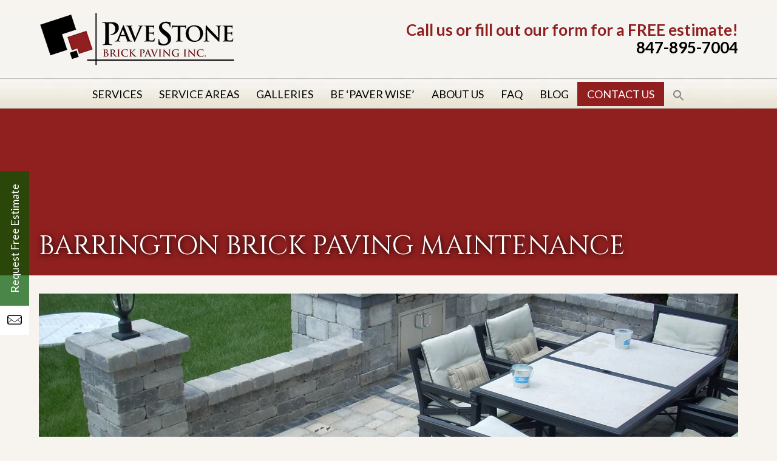

--- FILE ---
content_type: text/html; charset=UTF-8
request_url: https://www.pavestonebrickpaving.com/barrington-brick-paving-maintenance/
body_size: 29386
content:
<!DOCTYPE html>
<html lang="en-US">
<head>
<meta charset="UTF-8" />
<script type="text/javascript">
/* <![CDATA[ */
 var gform;gform||(document.addEventListener("gform_main_scripts_loaded",function(){gform.scriptsLoaded=!0}),window.addEventListener("DOMContentLoaded",function(){gform.domLoaded=!0}),gform={domLoaded:!1,scriptsLoaded:!1,initializeOnLoaded:function(o){gform.domLoaded&&gform.scriptsLoaded?o():!gform.domLoaded&&gform.scriptsLoaded?window.addEventListener("DOMContentLoaded",o):document.addEventListener("gform_main_scripts_loaded",o)},hooks:{action:{},filter:{}},addAction:function(o,n,r,t){gform.addHook("action",o,n,r,t)},addFilter:function(o,n,r,t){gform.addHook("filter",o,n,r,t)},doAction:function(o){gform.doHook("action",o,arguments)},applyFilters:function(o){return gform.doHook("filter",o,arguments)},removeAction:function(o,n){gform.removeHook("action",o,n)},removeFilter:function(o,n,r){gform.removeHook("filter",o,n,r)},addHook:function(o,n,r,t,i){null==gform.hooks[o][n]&&(gform.hooks[o][n]=[]);var e=gform.hooks[o][n];null==i&&(i=n+"_"+e.length),gform.hooks[o][n].push({tag:i,callable:r,priority:t=null==t?10:t})},doHook:function(n,o,r){var t;if(r=Array.prototype.slice.call(r,1),null!=gform.hooks[n][o]&&((o=gform.hooks[n][o]).sort(function(o,n){return o.priority-n.priority}),o.forEach(function(o){"function"!=typeof(t=o.callable)&&(t=window[t]),"action"==n?t.apply(null,r):r[0]=t.apply(null,r)})),"filter"==n)return r[0]},removeHook:function(o,n,t,i){var r;null!=gform.hooks[o][n]&&(r=(r=gform.hooks[o][n]).filter(function(o,n,r){return!!(null!=i&&i!=o.tag||null!=t&&t!=o.priority)}),gform.hooks[o][n]=r)}}); 
/* ]]> */
</script>

<meta name="viewport" content="width=device-width, initial-scale=1.0">
<title>Barrington Brick Paving Seal Coating | Barrington Brick Pavers Maintenance | Barrington Brick Paving Repair | Barrington Brick Paver StrippingPavestone Brick Paving</title>
<link rel="profile" href="https://gmpg.org/xfn/11" />
<link rel="stylesheet" type="text/css" media="all" href="https://www.pavestonebrickpaving.com/wp-content/themes/theme-pavestone2018/style.css?ver=1.0.1" />
<link rel="stylesheet" type="text/css" media="all" href="https://www.pavestonebrickpaving.com/wp-content/themes/theme-pavestone2018/style-header.css?ver=1.0.1" />
<link rel="stylesheet" type="text/css" media="all" href="https://www.pavestonebrickpaving.com/wp-content/themes/theme-pavestone2018/style-responsive.css?ver=1.0.6" />
<link rel="stylesheet" type="text/css" media="all" href="https://www.pavestonebrickpaving.com/wp-content/themes/theme-pavestone2018/style-animate.css" />


<link rel='stylesheet' id='style-custom-css'  href='https://www.pavestonebrickpaving.com/wp-content/themes/theme-pavestone2018/css/custom.css?ver=4.3.1' type='text/css' media='all' />



<script type="text/javascript" src="https://d1b3llzbo1rqxo.cloudfront.net/attributer.js"></script>>

<script type="text/javascript" src="https://www.pavestonebrickpaving.com/wp-content/themes/theme-pavestone2018/js/respond.min.js"></script>
<script type="text/javascript" src="https://www.pavestonebrickpaving.com/wp-content/themes/theme-pavestone2018/js/bootstrap-hover-dropdown.js"></script>
<script type="text/javascript" src="https://www.pavestonebrickpaving.com/wp-content/themes/theme-pavestone2018/js/bootstrap.js"></script>

<script src="https://kit.fontawesome.com/a076d05399.js" crossorigin="anonymous"></script>
<link href='//fonts.googleapis.com/css?family=Droid+Sans:400,700' rel='stylesheet' type='text/css'>
<link href='//fonts.googleapis.com/css?family=Open+Sans:400,300,600,700,800' rel='stylesheet' type='text/css'>
<link href='//fonts.googleapis.com/css?family=Lato:400,700,900,300' rel='stylesheet' type='text/css'>
<link href='//fonts.googleapis.com/css?family=Raleway:400,300,500,600,700,800,900,200' rel='stylesheet' type='text/css'>
<link href="https://fonts.googleapis.com/css?family=Cinzel:400,700" rel="stylesheet">
<script src="https://ajax.googleapis.com/ajax/libs/jquery/2.1.3/jquery.min.js"></script>
<link rel="pingback" href="https://www.pavestonebrickpaving.com/xmlrpc.php" />

<!-- <script type='text/javascript' src='https://code.jquery.com/jquery-1.8.3.js'></script> -->
<script type='text/javascript'>//<![CDATA[ 

$(function () {
    $(window).scroll(function () {
        var currentScrollTop = $(window).scrollTop();
        $('#blackOverlay').css('opacity',currentScrollTop/$('#blackOverlay').height());

    });
});
//]]>  

</script>

<script>
  // Passive event listeners
  jQuery.event.special.touchstart = {
        setup: function( _, ns, handle ) {
            this.addEventListener("touchstart", handle, { passive: !ns.includes("noPreventDefault") });
        }
    };
    jQuery.event.special.touchmove = {
        setup: function( _, ns, handle ) {
            this.addEventListener("touchmove", handle, { passive: !ns.includes("noPreventDefault") });
        }
    };
  </script>
    
    <script src="https://www.pavestonebrickpaving.com/wp-content/themes/theme-pavestone2018/js/classie.js"></script>
<script>
    function init() {
        window.addEventListener('scroll', function(e){
            var distanceY = window.pageYOffset || document.documentElement.scrollTop,
                shrinkOn = 300,
                header = document.querySelector("header");
            if (distanceY > shrinkOn) {
                classie.add(header,"smaller");
            } else {
                if (classie.has(header,"smaller")) {
                    classie.remove(header,"smaller");
                }
            }
        });
    }
    window.onload = init();
</script>



<!-- MapPress Easy Google Maps Version:2.95.3 (https://www.mappresspro.com) -->
<meta name='robots' content='index, follow, max-image-preview:large, max-snippet:-1, max-video-preview:-1' />
	<style>img:is([sizes="auto" i], [sizes^="auto," i]) { contain-intrinsic-size: 3000px 1500px }</style>
	
	<!-- This site is optimized with the Yoast SEO plugin v26.6 - https://yoast.com/wordpress/plugins/seo/ -->
	<meta name="description" content="PaveStone Brick Paving delivers Barrington residents area quality brick pavers and brick paving services. Call us today (847)895-7004" />
	<link rel="canonical" href="https://www.pavestonebrickpaving.com/barrington-brick-paving-maintenance/" />
	<meta property="og:locale" content="en_US" />
	<meta property="og:type" content="article" />
	<meta property="og:title" content="Barrington Brick Paving Seal Coating | Barrington Brick Pavers Maintenance | Barrington Brick Paving Repair | Barrington Brick Paver Stripping" />
	<meta property="og:description" content="PaveStone Brick Paving delivers Barrington residents area quality brick pavers and brick paving services. Call us today (847)895-7004" />
	<meta property="og:url" content="https://www.pavestonebrickpaving.com/barrington-brick-paving-maintenance/" />
	<meta property="og:site_name" content="Pavestone Brick Paving" />
	<meta property="article:publisher" content="https://www.facebook.com/PaveStone-Brick-Paving-Inc-847895-7004-Free-Consultation-171824799530967/" />
	<meta property="article:modified_time" content="2018-01-09T05:20:00+00:00" />
	<meta name="twitter:label1" content="Est. reading time" />
	<meta name="twitter:data1" content="3 minutes" />
	<script type="application/ld+json" class="yoast-schema-graph">{"@context":"https://schema.org","@graph":[{"@type":"WebPage","@id":"https://www.pavestonebrickpaving.com/barrington-brick-paving-maintenance/","url":"https://www.pavestonebrickpaving.com/barrington-brick-paving-maintenance/","name":"Barrington Brick Paving Seal Coating | Barrington Brick Pavers Maintenance | Barrington Brick Paving Repair | Barrington Brick Paver Stripping","isPartOf":{"@id":"https://www.pavestonebrickpaving.com/#website"},"datePublished":"2014-02-18T03:20:47+00:00","dateModified":"2018-01-09T05:20:00+00:00","description":"PaveStone Brick Paving delivers Barrington residents area quality brick pavers and brick paving services. Call us today (847)895-7004","breadcrumb":{"@id":"https://www.pavestonebrickpaving.com/barrington-brick-paving-maintenance/#breadcrumb"},"inLanguage":"en-US","potentialAction":[{"@type":"ReadAction","target":["https://www.pavestonebrickpaving.com/barrington-brick-paving-maintenance/"]}]},{"@type":"BreadcrumbList","@id":"https://www.pavestonebrickpaving.com/barrington-brick-paving-maintenance/#breadcrumb","itemListElement":[{"@type":"ListItem","position":1,"name":"Home","item":"https://www.pavestonebrickpaving.com/"},{"@type":"ListItem","position":2,"name":"Barrington Brick Paving Maintenance"}]},{"@type":"WebSite","@id":"https://www.pavestonebrickpaving.com/#website","url":"https://www.pavestonebrickpaving.com/","name":"Pavestone Brick Paving","description":"","publisher":{"@id":"https://www.pavestonebrickpaving.com/#organization"},"potentialAction":[{"@type":"SearchAction","target":{"@type":"EntryPoint","urlTemplate":"https://www.pavestonebrickpaving.com/?s={search_term_string}"},"query-input":{"@type":"PropertyValueSpecification","valueRequired":true,"valueName":"search_term_string"}}],"inLanguage":"en-US"},{"@type":"Organization","@id":"https://www.pavestonebrickpaving.com/#organization","name":"Pavestone Brick Paving","url":"https://www.pavestonebrickpaving.com/","logo":{"@type":"ImageObject","inLanguage":"en-US","@id":"https://www.pavestonebrickpaving.com/#/schema/logo/image/","url":"https://www.pavestonebrickpaving.com/wp-content/uploads/2022/10/logo-header-pavestonebrickpaving.png","contentUrl":"https://www.pavestonebrickpaving.com/wp-content/uploads/2022/10/logo-header-pavestonebrickpaving.png","width":323,"height":90,"caption":"Pavestone Brick Paving"},"image":{"@id":"https://www.pavestonebrickpaving.com/#/schema/logo/image/"},"sameAs":["https://www.facebook.com/PaveStone-Brick-Paving-Inc-847895-7004-Free-Consultation-171824799530967/","https://www.instagram.com/pavestonebrickpaving/"]}]}</script>
	<!-- / Yoast SEO plugin. -->


<link rel='dns-prefetch' href='//fonts.googleapis.com' />
<link rel="alternate" type="application/rss+xml" title="Pavestone Brick Paving &raquo; Feed" href="https://www.pavestonebrickpaving.com/feed/" />
<link rel="alternate" type="application/rss+xml" title="Pavestone Brick Paving &raquo; Comments Feed" href="https://www.pavestonebrickpaving.com/comments/feed/" />
<script type="text/javascript">
/* <![CDATA[ */
window._wpemojiSettings = {"baseUrl":"https:\/\/s.w.org\/images\/core\/emoji\/16.0.1\/72x72\/","ext":".png","svgUrl":"https:\/\/s.w.org\/images\/core\/emoji\/16.0.1\/svg\/","svgExt":".svg","source":{"concatemoji":"https:\/\/www.pavestonebrickpaving.com\/wp-includes\/js\/wp-emoji-release.min.js?ver=5f61d2e40e79a45dc9dd18423ede1b6e"}};
/*! This file is auto-generated */
!function(s,n){var o,i,e;function c(e){try{var t={supportTests:e,timestamp:(new Date).valueOf()};sessionStorage.setItem(o,JSON.stringify(t))}catch(e){}}function p(e,t,n){e.clearRect(0,0,e.canvas.width,e.canvas.height),e.fillText(t,0,0);var t=new Uint32Array(e.getImageData(0,0,e.canvas.width,e.canvas.height).data),a=(e.clearRect(0,0,e.canvas.width,e.canvas.height),e.fillText(n,0,0),new Uint32Array(e.getImageData(0,0,e.canvas.width,e.canvas.height).data));return t.every(function(e,t){return e===a[t]})}function u(e,t){e.clearRect(0,0,e.canvas.width,e.canvas.height),e.fillText(t,0,0);for(var n=e.getImageData(16,16,1,1),a=0;a<n.data.length;a++)if(0!==n.data[a])return!1;return!0}function f(e,t,n,a){switch(t){case"flag":return n(e,"\ud83c\udff3\ufe0f\u200d\u26a7\ufe0f","\ud83c\udff3\ufe0f\u200b\u26a7\ufe0f")?!1:!n(e,"\ud83c\udde8\ud83c\uddf6","\ud83c\udde8\u200b\ud83c\uddf6")&&!n(e,"\ud83c\udff4\udb40\udc67\udb40\udc62\udb40\udc65\udb40\udc6e\udb40\udc67\udb40\udc7f","\ud83c\udff4\u200b\udb40\udc67\u200b\udb40\udc62\u200b\udb40\udc65\u200b\udb40\udc6e\u200b\udb40\udc67\u200b\udb40\udc7f");case"emoji":return!a(e,"\ud83e\udedf")}return!1}function g(e,t,n,a){var r="undefined"!=typeof WorkerGlobalScope&&self instanceof WorkerGlobalScope?new OffscreenCanvas(300,150):s.createElement("canvas"),o=r.getContext("2d",{willReadFrequently:!0}),i=(o.textBaseline="top",o.font="600 32px Arial",{});return e.forEach(function(e){i[e]=t(o,e,n,a)}),i}function t(e){var t=s.createElement("script");t.src=e,t.defer=!0,s.head.appendChild(t)}"undefined"!=typeof Promise&&(o="wpEmojiSettingsSupports",i=["flag","emoji"],n.supports={everything:!0,everythingExceptFlag:!0},e=new Promise(function(e){s.addEventListener("DOMContentLoaded",e,{once:!0})}),new Promise(function(t){var n=function(){try{var e=JSON.parse(sessionStorage.getItem(o));if("object"==typeof e&&"number"==typeof e.timestamp&&(new Date).valueOf()<e.timestamp+604800&&"object"==typeof e.supportTests)return e.supportTests}catch(e){}return null}();if(!n){if("undefined"!=typeof Worker&&"undefined"!=typeof OffscreenCanvas&&"undefined"!=typeof URL&&URL.createObjectURL&&"undefined"!=typeof Blob)try{var e="postMessage("+g.toString()+"("+[JSON.stringify(i),f.toString(),p.toString(),u.toString()].join(",")+"));",a=new Blob([e],{type:"text/javascript"}),r=new Worker(URL.createObjectURL(a),{name:"wpTestEmojiSupports"});return void(r.onmessage=function(e){c(n=e.data),r.terminate(),t(n)})}catch(e){}c(n=g(i,f,p,u))}t(n)}).then(function(e){for(var t in e)n.supports[t]=e[t],n.supports.everything=n.supports.everything&&n.supports[t],"flag"!==t&&(n.supports.everythingExceptFlag=n.supports.everythingExceptFlag&&n.supports[t]);n.supports.everythingExceptFlag=n.supports.everythingExceptFlag&&!n.supports.flag,n.DOMReady=!1,n.readyCallback=function(){n.DOMReady=!0}}).then(function(){return e}).then(function(){var e;n.supports.everything||(n.readyCallback(),(e=n.source||{}).concatemoji?t(e.concatemoji):e.wpemoji&&e.twemoji&&(t(e.twemoji),t(e.wpemoji)))}))}((window,document),window._wpemojiSettings);
/* ]]> */
</script>
<style id='wp-emoji-styles-inline-css' type='text/css'>

	img.wp-smiley, img.emoji {
		display: inline !important;
		border: none !important;
		box-shadow: none !important;
		height: 1em !important;
		width: 1em !important;
		margin: 0 0.07em !important;
		vertical-align: -0.1em !important;
		background: none !important;
		padding: 0 !important;
	}
</style>
<link rel='stylesheet' id='wp-block-library-css' href='https://www.pavestonebrickpaving.com/wp-includes/css/dist/block-library/style.min.css?ver=5f61d2e40e79a45dc9dd18423ede1b6e' type='text/css' media='all' />
<style id='classic-theme-styles-inline-css' type='text/css'>
/*! This file is auto-generated */
.wp-block-button__link{color:#fff;background-color:#32373c;border-radius:9999px;box-shadow:none;text-decoration:none;padding:calc(.667em + 2px) calc(1.333em + 2px);font-size:1.125em}.wp-block-file__button{background:#32373c;color:#fff;text-decoration:none}
</style>
<link rel='stylesheet' id='mappress-leaflet-css' href='https://www.pavestonebrickpaving.com/wp-content/plugins/mappress-google-maps-for-wordpress/lib/leaflet/leaflet.css?ver=1.7.1' type='text/css' media='all' />
<link rel='stylesheet' id='mappress-css' href='https://www.pavestonebrickpaving.com/wp-content/plugins/mappress-google-maps-for-wordpress/css/mappress.css?ver=2.95.3' type='text/css' media='all' />
<style id='global-styles-inline-css' type='text/css'>
:root{--wp--preset--aspect-ratio--square: 1;--wp--preset--aspect-ratio--4-3: 4/3;--wp--preset--aspect-ratio--3-4: 3/4;--wp--preset--aspect-ratio--3-2: 3/2;--wp--preset--aspect-ratio--2-3: 2/3;--wp--preset--aspect-ratio--16-9: 16/9;--wp--preset--aspect-ratio--9-16: 9/16;--wp--preset--color--black: #000000;--wp--preset--color--cyan-bluish-gray: #abb8c3;--wp--preset--color--white: #ffffff;--wp--preset--color--pale-pink: #f78da7;--wp--preset--color--vivid-red: #cf2e2e;--wp--preset--color--luminous-vivid-orange: #ff6900;--wp--preset--color--luminous-vivid-amber: #fcb900;--wp--preset--color--light-green-cyan: #7bdcb5;--wp--preset--color--vivid-green-cyan: #00d084;--wp--preset--color--pale-cyan-blue: #8ed1fc;--wp--preset--color--vivid-cyan-blue: #0693e3;--wp--preset--color--vivid-purple: #9b51e0;--wp--preset--gradient--vivid-cyan-blue-to-vivid-purple: linear-gradient(135deg,rgba(6,147,227,1) 0%,rgb(155,81,224) 100%);--wp--preset--gradient--light-green-cyan-to-vivid-green-cyan: linear-gradient(135deg,rgb(122,220,180) 0%,rgb(0,208,130) 100%);--wp--preset--gradient--luminous-vivid-amber-to-luminous-vivid-orange: linear-gradient(135deg,rgba(252,185,0,1) 0%,rgba(255,105,0,1) 100%);--wp--preset--gradient--luminous-vivid-orange-to-vivid-red: linear-gradient(135deg,rgba(255,105,0,1) 0%,rgb(207,46,46) 100%);--wp--preset--gradient--very-light-gray-to-cyan-bluish-gray: linear-gradient(135deg,rgb(238,238,238) 0%,rgb(169,184,195) 100%);--wp--preset--gradient--cool-to-warm-spectrum: linear-gradient(135deg,rgb(74,234,220) 0%,rgb(151,120,209) 20%,rgb(207,42,186) 40%,rgb(238,44,130) 60%,rgb(251,105,98) 80%,rgb(254,248,76) 100%);--wp--preset--gradient--blush-light-purple: linear-gradient(135deg,rgb(255,206,236) 0%,rgb(152,150,240) 100%);--wp--preset--gradient--blush-bordeaux: linear-gradient(135deg,rgb(254,205,165) 0%,rgb(254,45,45) 50%,rgb(107,0,62) 100%);--wp--preset--gradient--luminous-dusk: linear-gradient(135deg,rgb(255,203,112) 0%,rgb(199,81,192) 50%,rgb(65,88,208) 100%);--wp--preset--gradient--pale-ocean: linear-gradient(135deg,rgb(255,245,203) 0%,rgb(182,227,212) 50%,rgb(51,167,181) 100%);--wp--preset--gradient--electric-grass: linear-gradient(135deg,rgb(202,248,128) 0%,rgb(113,206,126) 100%);--wp--preset--gradient--midnight: linear-gradient(135deg,rgb(2,3,129) 0%,rgb(40,116,252) 100%);--wp--preset--font-size--small: 13px;--wp--preset--font-size--medium: 20px;--wp--preset--font-size--large: 36px;--wp--preset--font-size--x-large: 42px;--wp--preset--spacing--20: 0.44rem;--wp--preset--spacing--30: 0.67rem;--wp--preset--spacing--40: 1rem;--wp--preset--spacing--50: 1.5rem;--wp--preset--spacing--60: 2.25rem;--wp--preset--spacing--70: 3.38rem;--wp--preset--spacing--80: 5.06rem;--wp--preset--shadow--natural: 6px 6px 9px rgba(0, 0, 0, 0.2);--wp--preset--shadow--deep: 12px 12px 50px rgba(0, 0, 0, 0.4);--wp--preset--shadow--sharp: 6px 6px 0px rgba(0, 0, 0, 0.2);--wp--preset--shadow--outlined: 6px 6px 0px -3px rgba(255, 255, 255, 1), 6px 6px rgba(0, 0, 0, 1);--wp--preset--shadow--crisp: 6px 6px 0px rgba(0, 0, 0, 1);}:where(.is-layout-flex){gap: 0.5em;}:where(.is-layout-grid){gap: 0.5em;}body .is-layout-flex{display: flex;}.is-layout-flex{flex-wrap: wrap;align-items: center;}.is-layout-flex > :is(*, div){margin: 0;}body .is-layout-grid{display: grid;}.is-layout-grid > :is(*, div){margin: 0;}:where(.wp-block-columns.is-layout-flex){gap: 2em;}:where(.wp-block-columns.is-layout-grid){gap: 2em;}:where(.wp-block-post-template.is-layout-flex){gap: 1.25em;}:where(.wp-block-post-template.is-layout-grid){gap: 1.25em;}.has-black-color{color: var(--wp--preset--color--black) !important;}.has-cyan-bluish-gray-color{color: var(--wp--preset--color--cyan-bluish-gray) !important;}.has-white-color{color: var(--wp--preset--color--white) !important;}.has-pale-pink-color{color: var(--wp--preset--color--pale-pink) !important;}.has-vivid-red-color{color: var(--wp--preset--color--vivid-red) !important;}.has-luminous-vivid-orange-color{color: var(--wp--preset--color--luminous-vivid-orange) !important;}.has-luminous-vivid-amber-color{color: var(--wp--preset--color--luminous-vivid-amber) !important;}.has-light-green-cyan-color{color: var(--wp--preset--color--light-green-cyan) !important;}.has-vivid-green-cyan-color{color: var(--wp--preset--color--vivid-green-cyan) !important;}.has-pale-cyan-blue-color{color: var(--wp--preset--color--pale-cyan-blue) !important;}.has-vivid-cyan-blue-color{color: var(--wp--preset--color--vivid-cyan-blue) !important;}.has-vivid-purple-color{color: var(--wp--preset--color--vivid-purple) !important;}.has-black-background-color{background-color: var(--wp--preset--color--black) !important;}.has-cyan-bluish-gray-background-color{background-color: var(--wp--preset--color--cyan-bluish-gray) !important;}.has-white-background-color{background-color: var(--wp--preset--color--white) !important;}.has-pale-pink-background-color{background-color: var(--wp--preset--color--pale-pink) !important;}.has-vivid-red-background-color{background-color: var(--wp--preset--color--vivid-red) !important;}.has-luminous-vivid-orange-background-color{background-color: var(--wp--preset--color--luminous-vivid-orange) !important;}.has-luminous-vivid-amber-background-color{background-color: var(--wp--preset--color--luminous-vivid-amber) !important;}.has-light-green-cyan-background-color{background-color: var(--wp--preset--color--light-green-cyan) !important;}.has-vivid-green-cyan-background-color{background-color: var(--wp--preset--color--vivid-green-cyan) !important;}.has-pale-cyan-blue-background-color{background-color: var(--wp--preset--color--pale-cyan-blue) !important;}.has-vivid-cyan-blue-background-color{background-color: var(--wp--preset--color--vivid-cyan-blue) !important;}.has-vivid-purple-background-color{background-color: var(--wp--preset--color--vivid-purple) !important;}.has-black-border-color{border-color: var(--wp--preset--color--black) !important;}.has-cyan-bluish-gray-border-color{border-color: var(--wp--preset--color--cyan-bluish-gray) !important;}.has-white-border-color{border-color: var(--wp--preset--color--white) !important;}.has-pale-pink-border-color{border-color: var(--wp--preset--color--pale-pink) !important;}.has-vivid-red-border-color{border-color: var(--wp--preset--color--vivid-red) !important;}.has-luminous-vivid-orange-border-color{border-color: var(--wp--preset--color--luminous-vivid-orange) !important;}.has-luminous-vivid-amber-border-color{border-color: var(--wp--preset--color--luminous-vivid-amber) !important;}.has-light-green-cyan-border-color{border-color: var(--wp--preset--color--light-green-cyan) !important;}.has-vivid-green-cyan-border-color{border-color: var(--wp--preset--color--vivid-green-cyan) !important;}.has-pale-cyan-blue-border-color{border-color: var(--wp--preset--color--pale-cyan-blue) !important;}.has-vivid-cyan-blue-border-color{border-color: var(--wp--preset--color--vivid-cyan-blue) !important;}.has-vivid-purple-border-color{border-color: var(--wp--preset--color--vivid-purple) !important;}.has-vivid-cyan-blue-to-vivid-purple-gradient-background{background: var(--wp--preset--gradient--vivid-cyan-blue-to-vivid-purple) !important;}.has-light-green-cyan-to-vivid-green-cyan-gradient-background{background: var(--wp--preset--gradient--light-green-cyan-to-vivid-green-cyan) !important;}.has-luminous-vivid-amber-to-luminous-vivid-orange-gradient-background{background: var(--wp--preset--gradient--luminous-vivid-amber-to-luminous-vivid-orange) !important;}.has-luminous-vivid-orange-to-vivid-red-gradient-background{background: var(--wp--preset--gradient--luminous-vivid-orange-to-vivid-red) !important;}.has-very-light-gray-to-cyan-bluish-gray-gradient-background{background: var(--wp--preset--gradient--very-light-gray-to-cyan-bluish-gray) !important;}.has-cool-to-warm-spectrum-gradient-background{background: var(--wp--preset--gradient--cool-to-warm-spectrum) !important;}.has-blush-light-purple-gradient-background{background: var(--wp--preset--gradient--blush-light-purple) !important;}.has-blush-bordeaux-gradient-background{background: var(--wp--preset--gradient--blush-bordeaux) !important;}.has-luminous-dusk-gradient-background{background: var(--wp--preset--gradient--luminous-dusk) !important;}.has-pale-ocean-gradient-background{background: var(--wp--preset--gradient--pale-ocean) !important;}.has-electric-grass-gradient-background{background: var(--wp--preset--gradient--electric-grass) !important;}.has-midnight-gradient-background{background: var(--wp--preset--gradient--midnight) !important;}.has-small-font-size{font-size: var(--wp--preset--font-size--small) !important;}.has-medium-font-size{font-size: var(--wp--preset--font-size--medium) !important;}.has-large-font-size{font-size: var(--wp--preset--font-size--large) !important;}.has-x-large-font-size{font-size: var(--wp--preset--font-size--x-large) !important;}
:where(.wp-block-post-template.is-layout-flex){gap: 1.25em;}:where(.wp-block-post-template.is-layout-grid){gap: 1.25em;}
:where(.wp-block-columns.is-layout-flex){gap: 2em;}:where(.wp-block-columns.is-layout-grid){gap: 2em;}
:root :where(.wp-block-pullquote){font-size: 1.5em;line-height: 1.6;}
</style>
<link rel='stylesheet' id='contact-form-7-css' href='https://www.pavestonebrickpaving.com/wp-content/plugins/contact-form-7/includes/css/styles.css?ver=6.1.4' type='text/css' media='all' />
<link rel='stylesheet' id='ncf_lato_font-css' href='//fonts.googleapis.com/css?family=Lato%3A300normal%2C400normal%2C400italic%2C600normal%2C600italic&#038;subset=all&#038;ver=5f61d2e40e79a45dc9dd18423ede1b6e' type='text/css' media='all' />
<link rel='stylesheet' id='ncf_styles-css' href='https://www.pavestonebrickpaving.com/wp-content/plugins/ninja-contact-form/css/ninja-contact-form.css?ver=5f61d2e40e79a45dc9dd18423ede1b6e' type='text/css' media='all' />
<link rel='stylesheet' id='page-list-style-css' href='https://www.pavestonebrickpaving.com/wp-content/plugins/sitemap/css/page-list.css?ver=4.4' type='text/css' media='all' />
<link rel='stylesheet' id='twenty20-css' href='https://www.pavestonebrickpaving.com/wp-content/plugins/twenty20/assets/css/twenty20.css?ver=2.0.4' type='text/css' media='all' />
<link rel='stylesheet' id='wpcf7-redirect-script-frontend-css' href='https://www.pavestonebrickpaving.com/wp-content/plugins/wpcf7-redirect/build/assets/frontend-script.css?ver=2c532d7e2be36f6af233' type='text/css' media='all' />
<link rel='stylesheet' id='ivory-search-styles-css' href='https://www.pavestonebrickpaving.com/wp-content/plugins/add-search-to-menu/public/css/ivory-search.min.css?ver=5.5.2' type='text/css' media='all' />
<link rel='stylesheet' id='megamenu-css' href='https://www.pavestonebrickpaving.com/wp-content/uploads/maxmegamenu/style.css?ver=5e8681' type='text/css' media='all' />
<link rel='stylesheet' id='lazyload-video-css-css' href='https://www.pavestonebrickpaving.com/wp-content/plugins/lazy-load-for-videos/public/css/lazyload-shared.css?ver=2.18.9' type='text/css' media='all' />
<style id='lazyload-video-css-inline-css' type='text/css'>
.entry-content a.lazy-load-youtube, a.lazy-load-youtube, .lazy-load-vimeo{ background-size: cover; }.titletext.youtube { display: none; }.lazy-load-div:before { content: "\25B6"; text-shadow: 0px 0px 60px rgba(0,0,0,0.8); }
</style>
<link rel='stylesheet' id='bsf-Defaults-css' href='https://www.pavestonebrickpaving.com/wp-content/uploads/smile_fonts/Defaults/Defaults.css?ver=5f61d2e40e79a45dc9dd18423ede1b6e' type='text/css' media='all' />
<script type="text/javascript" src="https://www.pavestonebrickpaving.com/wp-includes/js/jquery/jquery.min.js?ver=3.7.1" id="jquery-core-js"></script>
<script type="text/javascript" src="https://www.pavestonebrickpaving.com/wp-includes/js/jquery/jquery-migrate.min.js?ver=3.4.1" id="jquery-migrate-js"></script>
<script type="text/javascript" id="ncf_main_js-js-extra">
/* <![CDATA[ */
var NinjaContactFormOpts = {"ajaxurl":"https:\/\/www.pavestonebrickpaving.com\/wp-admin\/admin-ajax.php","sidebar_type":"push","theme":"minimalistic","sidebar_pos":"left","flat_socialbar":"top","base_color":"{\"flat\":\"#2b93c0\",\"cube\":\"#c0392b\",\"minimalistic\":\"#479584\",\"aerial\":\"#292929\"}","humantest":"","fade_content":"light","label":"6","label_top":"70%","label_vis":"visible","label_scroll_selector":"","label_mouseover":"","bg":"none","togglers":"","path":"https:\/\/www.pavestonebrickpaving.com\/wp-content\/plugins\/ninja-contact-form\/img\/","scroll":"custom","send_more_text":"Send more","try_again_text":"Try again","close_text":"Close","sending_text":"Sending","msg_fail_text":"Something went wrong while sending your message","errors":{"required":"* Please enter %%","min":"* %% must have at least %% characters.","max":"* %% can have at most %% characters.","matches":"* %% must match %%.","less":"* %% must be less than %%","greater":"* %% must be greater than %%.","numeric":"* %% must be numeric.","email":"* %% must be a valid email address.","ip":"* %% must be a valid ip address.","answer":"* Wrong %%"},"id1":{"success":"Your message was successfully sent!"},"social":[],"plugin_ver":"3.2.6"};
/* ]]> */
</script>
<script type="text/javascript" src="https://www.pavestonebrickpaving.com/wp-content/plugins/ninja-contact-form/js/ninja-contact-form.min.js?ver=5f61d2e40e79a45dc9dd18423ede1b6e" id="ncf_main_js-js"></script>
<link rel="https://api.w.org/" href="https://www.pavestonebrickpaving.com/wp-json/" /><link rel="alternate" title="JSON" type="application/json" href="https://www.pavestonebrickpaving.com/wp-json/wp/v2/pages/699" /><link rel="EditURI" type="application/rsd+xml" title="RSD" href="https://www.pavestonebrickpaving.com/xmlrpc.php?rsd" />

<link rel='shortlink' href='https://www.pavestonebrickpaving.com/?p=699' />
<link rel="alternate" title="oEmbed (JSON)" type="application/json+oembed" href="https://www.pavestonebrickpaving.com/wp-json/oembed/1.0/embed?url=https%3A%2F%2Fwww.pavestonebrickpaving.com%2Fbarrington-brick-paving-maintenance%2F" />
<link rel="alternate" title="oEmbed (XML)" type="text/xml+oembed" href="https://www.pavestonebrickpaving.com/wp-json/oembed/1.0/embed?url=https%3A%2F%2Fwww.pavestonebrickpaving.com%2Fbarrington-brick-paving-maintenance%2F&#038;format=xml" />
<style id="mystickymenu" type="text/css">#mysticky-nav { width:100%; position: static; }#mysticky-nav.wrapfixed { position:fixed; left: 0px; margin-top:0px;  z-index: 99990; -webkit-transition: 0.3s; -moz-transition: 0.3s; -o-transition: 0.3s; transition: 0.3s; -ms-filter:"progid:DXImageTransform.Microsoft.Alpha(Opacity=90)"; filter: alpha(opacity=90); opacity:0.9; background-color: #f7f5e7;}#mysticky-nav.wrapfixed .myfixed{ background-color: #f7f5e7; position: relative;top: auto;left: auto;right: auto;}#mysticky-nav .myfixed { margin:0 auto; float:none; border:0px; background:none; max-width:100%; }</style>			<style type="text/css">
																															</style>
			<style id="ncf_dynamic_styles">


body:not([class*=ncf_mobile]) .nks_cc_trigger_tabs.ncf_tab {
	top: 70% !important;
}

.ncf_mobile .nks_cc_trigger_tabs.ncf_tab {
	top: 100px !important;
}

.ncf_exposed #ncf-overlay {
	opacity: 0.3;
	-ms-filter: "progid:DXImageTransform.Microsoft.Alpha(Opacity=30)";
}

.ncf_exposed #ncf-overlay:hover {
	cursor: pointer;
	cursor: url("https://www.pavestonebrickpaving.com/wp-content/plugins/ninja-contact-form/img/close2.png") 16 16,pointer;
}




.ncf_color1, #ncf_sidebar .ncf_button:before {
	background-color: #479584 !important ;
}

#ncf_sidebar.ncf_aerial input[type=text],
#ncf_sidebar.ncf_aerial input[type=email],
#ncf_sidebar.ncf_aerial input[type=date],
#ncf_sidebar.ncf_aerial input[type=tel],
#ncf_sidebar.ncf_aerial textarea,
.ncf_aerial .ncf_user_firstname,
.ncf_aerial .ncf_user_lastname,
#ncf_sidebar.ncf_aerial .ncf_user_bio,
#ncf_sidebar.ncf_aerial .wpcf7,
#ncf_sidebar.ncf_aerial .ncf_select_wrap select,
#ncf_sidebar .ncf_select_wrap:before,
#ncf_sidebar input[type=checkbox]:checked + label:before,
#ncf_sidebar input[type=radio]:checked + label:before {
	color:  #479584 !important;
}

#ncf_sidebar.ncf_minimalistic .wpcf7 p, #ncf_sidebar.ncf_minimalistic .wpcf7-response-output {
	color:  #479584;

}

.ncf_minimalistic .ncf_form_res_message {
	color:  #479584 !important;
}

.ncf_minimalistic .ncf_sidebar_socialbar li a:hover {
	background-color: #479584 !important ;
}
.ncf_minimalistic input:focus,
.ncf_minimalistic textarea:focus
{
	color: #498172 !important;
}

#ncf_sidebar .ncf_err_msg, #ncf_sidebar .ncf_form_btn_wrapper .ncf_btn_close {
<!--	color: --><!-- !important;-->
}

#ncf_sidebar.ncf_aerial .ncf_ph label {
	color: #479584 !important;
}

#ncf_sidebar input[type=checkbox] + label:before,
#ncf_sidebar input[type=radio] + label:before {
}


#ncf_sidebar.ncf_minimalistic input[type=submit],
#ncf_sidebar.ncf_aerial input[type=submit] {
	background-color: #479584;
}

#ncf_sidebar.ncf_aerial input[type=submit] {
	background-color: #479584 !important;
	background-image: none !important;
	text-shadow: none;

}

.ncf_color2 {
	background-color: #000000 !important ;
}
.ncf_minimalistic .ncf_user_bio, .ncf_minimalistic .wpcf7 p {
	color:  #000000 !important;
}

#ncf_sidebar.ncf_aerial .ncf_user_title{
	color: #000000;
}


.ncf_minimalistic .ncf_user_title{
	color:  #555555 !important;
}
.ncf_color3 {
	background-color: #555555 !important;
}
#ncf_sidebar.ncf_flat a.ncf_button,
#ncf_sidebar.ncf_flat  input[type=submit],
#ncf_sidebar.ncf_minimalistic  input[type=submit] {
	-webkit-box-shadow: 0 2px 0px 2px #555555;
	-moz-box-shadow: 0 2px 0px 2px #555555;
	box-shadow: 0 2px 0px 2px #555555;
}

#ncf_sidebar.ncf_flat  a.ncf_button:active,
#ncf_sidebar.ncf_flat  input[type=submit]:active,
#ncf_sidebar.ncf_minimalistic input[type=submit]:active {
	-webkit-box-shadow: 0 1px 0px 2px #555555;
	-moz-box-shadow: 0 1px 0px 2px #555555;
	box-shadow: 0 1px 0px 2px #555555;
}


.ncf_color4 {
	background-color: #9caeaa !important ;
}

#ncf_sidebar.ncf_minimalistic input[type=text]:focus,
#ncf_sidebar.ncf_minimalistic input[type=email]:focus,
#ncf_sidebar.ncf_minimalistic input[type=date]:focus,
#ncf_sidebar.ncf_minimalistic input[type=tel]:focus,
#ncf_sidebar.ncf_minimalistic textarea:focus {
	border-color: #498172;
	box-shadow: inset 0px -4px 0px 0px #9caeaa;
}

#ncf_sidebar .ncf_ph input:focus + label,
#ncf_sidebar .ncf_has_value label,
#ncf_sidebar .ncf_ph textarea:focus + label {
	color: #498172;
}


.ncf_color5 {
	background-color: #498172 !important ;
}


#ncf_sidebar.ncf_minimalistic a.ncf_button,
#ncf_sidebar.ncf_flat  input[type=submit],
#ncf_sidebar.ncf_minimalistic  input[type=submit] {
	box-shadow: 0 2px 0px 2px #498172;
}

#ncf_sidebar.ncf_minimalistic  a.ncf_button:active,
#ncf_sidebar.ncf_flat  input[type=submit]:active,
#ncf_sidebar.ncf_minimalistic  input[type=submit]:active {
	-webkit-box-shadow: 0 1px 0px 2px #498172;
	-moz-box-shadow: 0 1px 0px 2px #498172;
	box-shadow: 0 1px 0px 2px #498172;
}











.ncf_imagebg_custom {
	background-image: url() !important;
}
.ncf_flat .ncf_sidebar_socialbar,
.ncf_minimalistic .ncf_sidebar_socialbar,
.ncf_minimalistic .ncf_sidebar_cont > .ncf_line_sep,
.ncf_aerial .ncf_sidebar_socialbar {
	display: none !important;
}

.nks_cc_trigger_tabs .ncf-tab-icon .fa:before  {
			color: rgb(0, 0, 0)!important;
		}
		.nks_cc_trigger_tabs.nks_metro .ncf-tab-icon .fa-stack-2x {
			background-color: white;
			}.nks_cc_trigger_tabs .ncf-tab-icon:after {
	font-family: inherit;
	content: 'Request Free Estimate';
	position: absolute;
	top: -10%;
	font-size: 20px;
	left: 50%;
	line-height: 28px;
	-webkit-transform: rotate(-90deg);
	-moz-transform: rotate(-90deg);
	-ms-transform: rotate(-90deg);
	-o-transform: rotate(-90deg);
	transform: rotate(-90deg);
	-webkit-transform-origin: left top 0;
	-moz-transform-origin: left top 0;
	-ms-transform-origin: left top 0;
	-o-transform-origin: left top 0;
	transform-origin: left top 0;
	color: #FFF;
	padding: 6px 14px;
	margin-left: -20px;
	white-space: nowrap;
	background-color: rgba(0, 88, 0, 0.7);
	border-radius: 20px;
	-moz-border-radius: 20px;
	-webkit-border-radius: 20px;
	-webkit-backface-visibility: hidden;
}

.ncf_hidden .nks-hover .fa-stack-1x.fa-inverse:before  {
	color: white !important;
}

.nks_cc_trigger_tabs.nks_metro .ncf-tab-icon:after {
	left: 0;
	top: 0;
	margin-left: 0px;
	border-radius: 0px;
	-moz-border-radius: 0px;
	-webkit-border-radius: 0px;
}

.nks_cc_trigger_tabs.nks_metro .ncf-tab-icon.fa-3x:after {
	padding: 21px;
	font-size: 24px;
}

.nks_cc_trigger_tabs.nks_metro .ncf-tab-icon.fa-2x:after {
	padding: 10px 21px;
}

.nks_cc_trigger_tabs.nks_metro .ncf-tab-icon.fa-2x:after {
	font-size: 18px;
}



body.ncf_sidebar_push > * {
    position: relative;
}
.ncf_mobile .nks_cc_trigger_tabs.ncf_tab {
    top: 95% !important;
}.ncf_exposed #ns-overlay {
	opacity: 0.3;
}
/* set up the keyframes */
@keyframes bodyArrived {
	from { opacity: 0.99; }
	to { opacity: 1; }
}

@-moz-keyframes bodyArrived {
	from { opacity: 0.99; }
	to { opacity: 1; }
}

@-webkit-keyframes bodyArrived {
	from { opacity: 0.99; }
	to { opacity: 1; }
}

@-ms-keyframes bodyArrived {
	from { opacity: 0.99; }
	to { opacity: 1; }
}

@-o-keyframes bodyArrived {
	from { opacity: 0.99; }
	to { opacity: 1; }
}

body {
	/*animation-duration: 0.001s;*/
	/*-o-animation-duration: 0.001s;*/
	/*-ms-animation-duration: 0.001s;*/
	/*-moz-animation-duration: 0.001s;*/
	/*-webkit-animation-duration: 0.001s;*/
	/*animation-name: bodyArrived;*/
	/*-o-animation-name: bodyArrived;*/
	/*-ms-animation-name: bodyArrived;*/
	/*-moz-animation-name: bodyArrived;*/
	/*-webkit-animation-name: bodyArrived;*/
}
</style>
<script>
	(function($){

		NinjaContactFormOpts.callbacks = {
			noop: function(){},"id1" : function(){}		}

		var insertListener = function(event){
			if (event.animationName == "bodyArrived") {
				afterBodyArrived();
			}
		}
		var timer;

		if (document.addEventListener && false) {
			document.addEventListener("animationstart", insertListener, false); // standard + firefox
			document.addEventListener("MSAnimationStart", insertListener, false); // IE
			document.addEventListener("webkitAnimationStart", insertListener, false); // Chrome + Safari
		} else {
			timer = setInterval(function(){
				if (document.body) {
					clearInterval(timer);
					afterBodyArrived();
				}
			},14);
		}

		function afterBodyArrived () {

			if (!window.NinjaContactFormOpts || window.NinjaSidebar) return;

			var opts = window.NinjaContactFormOpts;
			var nksopts = window.NKS_CC_Opts;
			var subopts = window.NKSubOpts;
			var $body = $('body');

			var TYPE = NinjaContactFormOpts.sidebar_type;
			var $bodybg = $('<div id="ncf-body-bg"/>').prependTo($body);
			var b = document.body;
			var bodyCss;

			// fix onload
			$(function(){
				setTimeout(function() {

					if (!$bodybg.parent().is($body)) {
						$body.prepend($bodybg).prepend($('.nks_cc_trigger_tabs')).prepend($('#ncf_sidebar')).append($('#ncf-overlay-wrapper'));
					}

					if (TYPE === 'push') { $bodybg.css('backgroundColor', $body.css('backgroundColor')) }

				},0)
			})

			if (TYPE === 'push') {

				bodyCss = {
					'backgroundColor':$body.css('backgroundColor'),
					'backgroundImage':$body.css('backgroundImage'),
					'backgroundAttachment':$body.css('backgroundAttachment'),
					'backgroundSize':$body.css('backgroundSize'),
					'backgroundPosition':$body.css('backgroundPosition'),
					'backgroundRepeat':$body.css('backgroundRepeat'),
					'backgroundOrigin':$body.css('backgroundOrigin'),
					'backgroundClip':$body.css('backgroundClip')
				};

				if (bodyCss.backgroundColor.indexOf('(0, 0, 0, 0') + 1 || bodyCss.backgroundColor.indexOf('transparent') + 1 ) {
					bodyCss.backgroundColor = '#fff';
				}

				if (bodyCss.backgroundAttachment === 'fixed') {
					NinjaContactFormOpts.isBgFixed = true;
					bodyCss.position = 'fixed';
					bodyCss.bottom = 0;
					bodyCss.backgroundAttachment = 'scroll';
				} else {
					bodyCss.height = Math.max(
						b.scrollHeight, document.documentElement.scrollHeight,
						b.offsetHeight, document.documentElement.offsetHeight,
						b.clientHeight, document.documentElement.clientHeight
					)
				}

				$bodybg.css(bodyCss);

			} else {
				//$body.addClass('nks_sidebar_slide')
			}

			setTimeout(function(){
				$(function(){

					var $tabs = $('.nks_cc_trigger_tabs');
					var $btn;
					var sel;
					var nkspos = nksopts && nksopts.sidebar_pos;
					var subpos = subopts && subopts.sidebar_pos;

					if ( $tabs.length && (opts.sidebar_pos === nkspos || opts.sidebar_pos === subpos) ) {

						$btn = $('<span class="fa-stack fa-lg ncf-tab-icon fa-2x"> <i class="fa ncf-icon-square fa-stack-2x fa-inverse"></i> <i class="fa ncf-icon-mail-6 fa-stack-1x "></i> </span>');

						if (opts.sidebar_pos === nkspos) {
							$tabs.filter(':has(".nks-tab")').prepend($btn);
							triggerEvent();
							return;
						}

						if (opts.sidebar_pos === subpos) {
							$tabs.filter(':has(".nksub-tab-icon")').prepend($btn);
							triggerEvent();
							return;
						}


					} else {
						$tabs = $('<div class="nks_cc_trigger_tabs ncf_tab ncf_label_visible nks_metro"><span class="fa-stack ncf-tab-icon fa-lg fa-2x"> <i class="fa ncf-icon-square fa-stack-2x fa-inverse"></i> <i class="fa ncf-icon-mail-6 fa-stack-1x "></i> </span></div>');
						$body.append($tabs);
					}

					triggerEvent();
	//
				});
			});
		}

		function triggerEvent(){
				$(document).trigger('ncf_ready');
		}

	})(jQuery)

</script><meta name="generator" content="Powered by WPBakery Page Builder - drag and drop page builder for WordPress."/>
<link rel="icon" href="https://www.pavestonebrickpaving.com/wp-content/uploads/2022/10/favicon.jpg" sizes="32x32" />
<link rel="icon" href="https://www.pavestonebrickpaving.com/wp-content/uploads/2022/10/favicon.jpg" sizes="192x192" />
<link rel="apple-touch-icon" href="https://www.pavestonebrickpaving.com/wp-content/uploads/2022/10/favicon.jpg" />
<meta name="msapplication-TileImage" content="https://www.pavestonebrickpaving.com/wp-content/uploads/2022/10/favicon.jpg" />
		<style type="text/css" id="wp-custom-css">
			header .cta1, header .cta2{
	font-size: 200%!important;
}

#hardscape-installers {
	margin-top: -100px!important;
}

.map-row img{
	min-height: 400px!important;
	margin-top: 7%;
	box-shadow: 0 0 5px #000;
}

@media only screen and (max-width: 500px){
	.map-row img{
	min-height: 240px!important;
	margin-top: 7%;
	box-shadow: 0 0 5px #000;
}
	
	.home #main {
		padding-top: 0px!important;
	}
	.testim-row-1 .vc_col-sm-4 {
	min-height: 600px!important;
	max-height: 600px!important;
}
	.testim-row-2 .vc_col-sm-4 {
	min-height: 1090px!important;
	max-height: 1090px!important;
}
	.testim-row .vc_col-sm-4{
margin-bottom: 30px;
	max-width: 90%!important;
}
	.driveway-wrap {
    display: block!important;
}
		.page-template-onecolumn-page .extra-large-header{
		    position: absolute;
    bottom: -90%;
    color: black;
		max-width: 1152px;
	}
	.page-template-onecolumn-page #main{
		padding-top: 40%;
	}
}

@media only screen and (min-width: 1024px){
	.page-template-onecolumn-page .extra-large-header{
		    position: absolute;
    bottom: -57%;
    color: black;
		max-width: 1152px;
	}
	.page-template-onecolumn-page #main{
		padding-top: 20%;
	}
}
.extra-large-header {
	    text-shadow: 0px 0px 0px black;
}
.driveway-col{
	    background: transparent;
    max-width: 40%;

    text-align: center;
    padding: 10px;
    border: 2px solid black;
    margin-top: 20px;
}
.driveway-wrap{
	display: inline-flex;
}
.driveway-wrap .driveway-col {
	margin-right: 30px;
}
.driveway-wrap .driveway-col {
    margin-right: 30px;
    min-width: 250px;
    max-width: 250px;
    min-height: 128px;
    max-height: 144px;
}
.last-row{
	    min-width: 250px;
    max-width: 250px;
    min-height: 114px;
    max-height: 114px;
}
.map-col img{
	box-shadow: 0 0 5px #000;
	margin-top: 30px;
}
.testim-row .vc_col-sm-4{
    border: 2px solid black;
    padding: 20px;	
	margin-left: 15px;
	margin-right: 15px;
	padding-bottom: 0px;
	max-width: 30%;
}
.testim-btn-row{
	margin-top: 50px;
	text-align: center;
}
.testim-row-1 .vc_col-sm-4 {
	min-height: 693px;
	max-height: 580px;
}
.testim-row-2 .vc_col-sm-4 {
	min-height: 890px;
	max-height: 890px;
}
.driveway-paving img{
	margin-top: 25px;
}
.service-areas-wrap ul{
    border: 2px solid #000;
    padding: 20px;
    font-size: 20px;
    background: #e6e4d1;
    color: #000;
    max-width: 430px;
    margin: 0;
	text-align:center;
    margin-top: 30px;
}

.service-areas-wrap li{
	border-bottom: 2px solid;
    color: black;
	padding-top:20px;
    padding-bottom: 20px;
}

.service-areas-wrap li::before{
    content: url(https://www.pavestonebrickpaving.com/wp-content/uploads/2023/01/Screenshot_1-4-1.png);
    vertical-align: middle;
    margin-right: 10px;
}

.post-template-default #container{
	margin-top: 15%;
}

.category #container{
	margin-top:15%;
}
.page-id-3129 .extra-large-header {
    position: absolute;
    bottom: -35%;
    color: black;
    max-width: 1152px;
}
	.page-id-3129 #main{
		padding-top: 14%;
	}
.page-id-3129 .read-more __mPS2id{
	display:none!important;
}

.page-id-3129 .vc_gitem-post-data-source-post_excerpt a{
	display:none;
}
#menu-primary li a {
	font-family: 'Lato',sans-serif;
}

@media only screen and (min-width: 768px){
.page-id-3182 .jumbo{
	height:356px;
}
}

.home .slider-web .uvc-main-heading h1{
	    font-size: 50px!important;
    color: white!important;
    background: rgba(0, 0, 0, 0.65);
    padding: 20px;
	margin-top:15%!important;
}
@media only screen and (min-width: 300px) and (max-width: 1200px) {
.home .slider-web {
    margin-top: 0px ;
    display: block;
}
}

header.smaller{
	    height: 160px;
    width: 100%;
    padding-top: 0;
    padding-right: 0;
    padding-bottom: 0;
    padding-left: 0;
    position: relative!important;
}
header{
	height: 160px;
	 position: relative!important;
}
.slider-web{
	margin-top: -30px!important;
}

#menu-item-3739 {
	    background: #911F1F;
	top: 5px;
    padding: 5px 2px;
}

#menu-item-3739 a {
	line-height: 30px!important;
	color: white!important;
}

#menu-item-3739 a:hover {
	color: #000!important;
}

.choma-menu {
	height: 400px;
      overflow: scroll;
}

.home-title {
	position: relative;
	bottom: 20px;
}

.sticky-element-placeholder {
	height: 108px!important;
}

#masthead .logo{
	    max-width: 28%;
    height: 100%;
}
#masthead img{
	    width: 100%;
    height: 100%;
}
#masthead .cta{
	margin-top:-80px;
}
#menu-primary {
	padding-top:16px;
}

.sticky-element-placeholder {
	height: 1px!important;
}

#input_2_7_4 option{
	display:none;
}

#service-area-row .vc_btn3-size-md{
	background: #7c1d16;
	color:white;
	text-align:center;
	padding-left:18px;
	padding-right:18px;
}

#service-area-row .vc_btn3-size-md:hover{
	color:black;
	transition: background-color 0.3s, box-shadow 0.3s, opacity 0.3s, color 0.3s;
    -webkit-tap-highlight-color: rgba(0,0,0,0);
}
#service-area-row{
	text-align:center;

}

#area-row{
	padding-top:40px;
	padding-bottom:30px;
	background: #e6e4d1!important;
}

@media only screen and (max-width: 500px){
	#service-area-row .vc_column_container{
		width:100%;
	}
}

.page-id-3893 .vc_tta-panel-body{
	display:block!important;
}

.page-id-3893 .vc_tta-panel-heading{
	background:#f7f4ef!important;
}

.page-id-3893 .vc_tta-color-white.vc_tta-style-classic .vc_tta-panel .vc_tta-panel-body{
	background:#f7f4ef;
}

.page-id-3893  .fa-question-circle{
	color: #7c1d16;
}

.page-id-3893 .vc_tta-controls-icon{
	display:none!important;
}

.fa-info-circle {
	font-size:1.65em;
		color: #7c1d16;
	margin-right:13px;
}

.vc_tta-panel:hover{
	border: 2px solid #7c1d16!important;

 
	
}

.vc_tta-panel{
	padding-bottom:30px;
	padding-top:30px;
	
}

.vc_tta-panel .vc_tta-panel-heading{
	pointer-events:none;
	color:black!important;
}

.vc_tta-panel  .vc_tta-panel-heading h4{
	margin-left: -25px!important;
}

.vc_tta-panel  .vc_tta-panel-heading h4 > a {
	color:#000!important;
}

.page-id-3893 .vc_tta-panel{
	border-bottom: 2px solid #e8e8e8;
}

.related-blogs-row .vc_btn3.vc_btn3-color-juicy-pink{
	background-color: #6ab165;
}

.related-blogs-row .vc_btn3.vc_btn3-color-juicy-pink:hover{
	background-color: #59a453;
}

.related-blogs-row .vc_gitem-col{
	padding:20px;
}

.related-blogs-row .read-more {
	display:none;
}
.related-blogs-head{
	padding-top:20px;
}

.related-blogs-row .vc_gitem-col-align-{
	min-height:450px;
}

.related-blogs-row .vc_btn3-left{
	position:absolute;
	bottom:20px;
}


@media only screen and (max-width: 500px){
	.related-blogs-row .vc_btn3-left{
	position:absolute;
	bottom:0px!important;
}
}

.testim-row .wpb_wrapper p:first-child{
	pointer-events:none!important;
}

.__mPS2id svg {
	top: 5px;
	position: relative;
}

.post-grid-home .read-more {
	display:none;
}

.post-grid-home .vc_btn3{
	margin-top:20px;

	background:#7c1d16!important;
}

.post-grid-home .vc_btn3:hover{
	color:#000!important;
}

/*faq acc css*/


:root {
  --primary: #227093;
  --secondary: #ff5252;
  --background: #eee;
  --highlight: #ffda79;
  /* Theme color */
  --theme: var(--primary);
}
*, *::before, *::after {
  box-sizing: border-box;
}


/* Core styles/functionality */
.tab input {
  position: absolute;
  opacity: 0;
  z-index: -1;
}
.tab__content {
  max-height: 0;
  overflow: hidden;
  transition: all 0.35s;
}
.tab input:checked ~ .tab__content {
  max-height: 100%;
}

/* Visual styles */
.accordion {
  color: transparent;
  border: 2px solid;
  border-radius: 0.5rem;
  overflow: hidden;
}
.tab__label,
.tab__close {
  display: flex;
  color: white;
  background: #7c1d16;
  cursor: pointer;
}
.tab__label {
  justify-content: space-between;
  padding: 1rem;
}

.tab__content{
	color:black;
}

.accordion  label{
	color:white;
}

.tab__content p{
	color:black;
}
.tab__label::after {
  content: "\276F";
  width: 1em;
  height: 1em;
  text-align: center;
  transform: rotate(90deg);
  transition: all 0.35s;
}
.tab input:checked + .tab__label::after {
  transform: rotate(270deg);
}
.tab__content p {
  margin: 0;
  padding: 1rem;
}
.tab__close {
  justify-content: flex-end;
  padding: 0.5rem 1rem;
  font-size: 0.75rem;
}
.accordion--radio {
  --theme: var(--secondary);
}

/* Arrow animation */
.tab input:not(:checked) + .tab__label:hover::after {
  animation: bounce .5s infinite;
}
@keyframes bounce {
  25% {
    transform: rotate(90deg) translate(.25rem);
  }
  75% {
    transform: rotate(90deg) translate(-.25rem);
  }
}

.tab__content {
	 background: white;

	color:black;
}

.pad-cont{
	padding:20px;
}

.pad-cont ul{
	list-style:circle;
}

.more-quest-btn{
	    background: #6ab165;

	color:white;
    padding: 20px;
}

#mobile-post-slider {
	display: none;
}

#desktop-posts-slider {
	display: block;
}

@media only screen and (max-width: 500px){
	#mobile-post-slider {
	display: block!important;
}
	#desktop-posts-slider {
		display: none!important;
	}
	#post-3182 .entry-content img, #post-3346 .entry-content img, #post-3568 .entry-content img, #post-3663 .entry-content img{
		text-align: center;
    float: none;
    display: block;
    margin: auto;
    padding-top: 10px;
    padding-bottom: 20px;
	}
	.internal-pages-reviews {
		float: left!important;
	}
	.testim-row-1 .vc_col-sm-4 {
min-height: 675px!important;
    max-height: 675px!important;
}
	#header_right img {
    height: 51px;
    width: 49px;
}
	#mega-menu-wrap-max_mega_menu_1 .mega-menu-toggle{
		background: gray;
	}
	.astm-search-menu{
		display:none;
	}
	#mega-menu-max_mega_menu_1{
		width:250px!important;
	}
	.desktop-row{
		display:none!important;
	}
	.mobile-row .upb_row_bg{
		background-position: top center!important;
	}
	.mobile-row{
		height:35vh;
	}
}

@media only screen and (min-width: 769px){
	.mobile-row{
		display:none!important;
	}
}

#mega-menu-wrap-max_mega_menu_1 #mega-menu-max_mega_menu_1 li.mega-menu-item-has-children > a.mega-menu-link > span.mega-indicator:after{

	 content: url('https://www.pavestonebrickpaving.com/wp-content/uploads/2023/11/asdsadadsd.png')!important;
}
.ratings_video_banner{
	text-align:center;
}
.fa-star{
	color:gold;
}

.fa, .fas {
    font-family: "Font Awesome 5 Free";
    font-weight: 900;
}

@media only screen and (max-width: 1024px){
.ggl-box{
	    display: table;
    text-align: center;
    margin: auto;
    float: none;
	padding-top:15px;
	
}
	.rating_sub_text{
		padding-top:15px;
		font-weight:bold;
		font-size:20px
	}
	.ggl-box .goggle_text{
		align-items:center;
	}
	.goggle_text img {
		vertical-align:middle;
		margin-right:5px;
	}
	.rating_row img{
		max-width:180px!important;
	}
	.rating_row {
		padding-top:15px;
	}
	}

	.rating_sub_text{
		padding-top:15px;
		font-weight:bold;
		font-size:20px
	}
	.ggl-box .goggle_text{
		align-items:center;
	}
	.goggle_text img {
		vertical-align:middle;
		margin-right:5px;
	}
	.rating_row img{
		max-width:180px!important;
		height:auto;
	}
	.rating_row {
		padding-top:15px;
	}

.logo-one-8:last-child{
	max-height:72px;
}
.logo-one-8:last-child img{
	max-width:72px!important;
}

.bio-box {
    display: flex;
    border: 2px solid #901f1f;
    max-width: 600px;
    max-height: 160px;
    position: relative;
    background: #901f1f;
    min-height: 160px;
}

.bio-box img{
	max-height:250px;
	width:auto;
	border: px solid #901f1f;
}

.staff-contact-data{
	background:white;
	padding:30px;
	padding-top:64px;
		width:50%;
}


.bio-box .staff-text {
    margin: 0 auto;
    
    text-align: center;
    max-width: 50%;
    padding: 58px;
}

.staff-contact-data{
	text-align:center;
}

.staff-text p:first-child {
    font-size: 23px;
    font-weight: 500;
    line-height: 29px;
}

.staff-text p{
	color:white;
}

.bio-box-1::before{
	content: url('https://www.pavestonebrickpaving.com/wp-content/uploads/2024/03/mario-bio-pic-modified-7.png');
	position:absolute;
    left: -78px;
    top: 23px;
}

.bio-box-2::before{
	content: url('https://www.pavestonebrickpaving.com/wp-content/uploads/2024/03/mario-bio-pic-modified-12.png');
	position:absolute;
    left: -78px;
    top: 23px;
}

.bio-box-3::before{
	content: url('https://www.pavestonebrickpaving.com/wp-content/uploads/2024/03/mario-bio-pic-modified-10.png');
	position:absolute;
    left: -78px;
    top: 23px;
}

.bio-box-4::before{
	content: url('https://www.pavestonebrickpaving.com/wp-content/uploads/2024/03/mario-bio-pic-modified-9.png');
	position:absolute;
    left: -78px;
    top: 23px;
}



.bio-box-5::before{
	content: url('https://www.pavestonebrickpaving.com/wp-content/uploads/2024/03/mario-bio-pic-modified-11.png');
	position:absolute;
    left: -78px;
    top: 23px;
}


.bio-box-6::before{
	content: url('https://www.pavestonebrickpaving.com/wp-content/uploads/2024/03/mario-bio-pic-modified-8.png');
	position:absolute;
    left: -78px;
    top: 23px;
}


.bio-box {
    margin-bottom: 40px;
    width: 42%;
    margin-right: 98px;
}

.bio-wrapper{
	display:flex;
}

.author-bio-box{
	display: flex;
    margin-top: 50px;
    margin-bottom: 50px;
}

.bio-pages #main {
    padding-top: 16%;
}

.text-by-author{
	padding-left: 20px;
	padding-top: 50px;
}

.image-by-author img{
	 border: 2px solid #901f1f;
}

.staff-text a{
	color:white;
}

@media only screen and (max-width: 500px){
	
	#input_2_7_1, #input_2_15 {
	max-width: 288px!important;
}
	
	.bio-wrapper{
		display:block;
	}
	.bio-box{
		display:block;
	}
	.bio-box, .staff-contact-data{
		width:100%;
	}
	.bio-box{
		max-height:100%;
	}
	.bio-box .staff-text {
    margin: 0 auto;
    text-align: center;
    max-width: 100%;
    padding: 35px;
}
	.bio-wrapper .bio-box-2{
		margin-bottom: 113px!important;
	}
	.bio-wrapper .bio-box-4{
		margin-bottom: 113px!important;
	}
	.bio-box {

    margin-bottom: 113px;
}
	.bio-box .staff-text {

    padding: 48px;
}
	.staff-contact-data {
  
    padding-top: 41px;
   
}
	.bio-box-1{
		margin-top:100px;
	}

.bio-box-1::before{
	content: url('https://www.pavestonebrickpaving.com/wp-content/uploads/2024/03/mario-bio-pic-modified-7.png');
	position:absolute;
    left: 109px;
    top: -84px;
}

.bio-box-2::before{
	content: url('https://www.pavestonebrickpaving.com/wp-content/uploads/2024/03/mario-bio-pic-modified-12.png');
	position:absolute;
    left: 109px;
    top: -84px;
}

.bio-box-3::before{
	content: url('https://www.pavestonebrickpaving.com/wp-content/uploads/2024/03/mario-bio-pic-modified-10.png');
	position:absolute;
    left: 109px;
    top: -84px;
}

.bio-box-4::before{
	content: url('https://www.pavestonebrickpaving.com/wp-content/uploads/2024/03/mario-bio-pic-modified-9.png');
	position:absolute;
    left: 109px;
    top: -84px;
}



.bio-box-5::before{
	content: url('https://www.pavestonebrickpaving.com/wp-content/uploads/2024/03/mario-bio-pic-modified-11.png');
	position:absolute;
    left: 109px;
    top: -84px;
}


.bio-box-6::before{
	content: url('https://www.pavestonebrickpaving.com/wp-content/uploads/2024/03/mario-bio-pic-modified-8.png');
	position:absolute;
    left: 109px;
    top: -84px;
}
	.author-bio-box{
		display:block;
	}
	.image-by-author{
	display: flex;
    margin-top: 108px;	
	}
	.text-by-author{
		padding-left:0px;
	}
	.page-id-4598 h3 {
		margin-top:100px!important;
	}
	.page-id-4576 h2{
		margin-top:100px!important;
	}
	.page-id-4596 h2{
		margin-top:100px!important;
	}
}

@media only screen and (min-width: 350px) and (max-width: 390px){
	.bio-box-1::before{
	content: url('https://www.pavestonebrickpaving.com/wp-content/uploads/2024/03/mario-bio-pic-modified-7.png');
	position:absolute;
    left: 85px;
    top: -84px;
}

.bio-box-2::before{
	content: url('https://www.pavestonebrickpaving.com/wp-content/uploads/2024/03/mario-bio-pic-modified-12.png');
	position:absolute;
    left: 85px;
    top: -84px;
}

.bio-box-3::before{
	content: url('https://www.pavestonebrickpaving.com/wp-content/uploads/2024/03/mario-bio-pic-modified-10.png');
	position:absolute;
    left: 85px;
    top: -84px;
}

.bio-box-4::before{
	content: url('https://www.pavestonebrickpaving.com/wp-content/uploads/2024/03/mario-bio-pic-modified-9.png');
	position:absolute;
    left: 85px;
    top: -84px;
}



.bio-box-5::before{
	content: url('https://www.pavestonebrickpaving.com/wp-content/uploads/2024/03/mario-bio-pic-modified-11.png');
	position:absolute;
    left: 85px;
    top: -84px;
}


.bio-box-6::before{
	content: url('https://www.pavestonebrickpaving.com/wp-content/uploads/2024/03/mario-bio-pic-modified-8.png');
	position:absolute;
    left: 85px;
    top: -84px;
}
}


.gform_button{
	margin-top: 30px!important;
}

#validation_message_2_15, .instruction{
	display:none;
}

#validation_message_1_11{
	display:none;
}

#input_2_7_4 {
	background: #f9f9f9;
    border: 1px solid #ccc;
    box-shadow: inset 1px 1px 1px rgba(0, 0, 0, 0.1);
    -moz-box-shadow: inset 1px 1px 1px rgba(0, 0, 0, 0.1);
    -webkit-box-shadow: inset 1px 1px 1px rgba(0, 0, 0, 0.1);
    padding: 9px !important;
    margin-bottom: 8px !important;
    font-size: 15px !important;
    width: 96% !important;
    border-radius: 8px;
}

#field_2_5 > legend {
	color: #888;
}

.gform_button {
	background: #911F1F;
    top: 5px;
    padding: 5px 30px!important;
	color: white!important;
	text-transform: uppercase;
	margin-bottom: 30px!important;
}

#input_2_7_1, #input_2_15 {
	width: 100%!important;
	max-width: 1130px;
}

#input_1_7_3_label {
	display: none;
}

#ncf_sidebar .ncf_select_wrap:before {
	right: 30px;
	top: 10px;
}
#ncf_sidebar .ncf_select_wrap select {
	top: 10px;
	left: 10px;
}

.novo-rowche-vid .vc_col-sm-6  .wpb_wrapper{
    display: grid!important;
    grid-template-columns: repeat(3, 1fr);

	
}


.novo-rowche-vid .vc_col-sm-6 .wpb_single_image .wpb_wrapper{
	display:block!important;
}

/* LANDING PAGE CSS */


#home-head-row .wpb_video_widget.vc_video-aspect-ratio-169 .wpb_video_wrapper{
	padding-top:5%!important;
		padding:30px;
}

#home-head-row iframe{
		margin-top:5%;
	padding:15px;
}

.cta-land{
	background: #7c1d16;
	margin-bottom:0px;
	padding-top: 40px;
}

.cta-land h2, .cta-land p{
	color:white!important;
}

.custom-button-landing-page a{
	text-align:center!important;
	background: #e6e4d1!important;
	background-color: #e6e4d1;
	color:black!important;
	float:none!important;
	margin:auto!important;
}

.cta-land .custom-button-landing-page{
	    text-align: center;
    margin: auto;
    margin-bottom: 40px;
	
}

.col-about img {
	width:50px;
	min-height:50px!important;
	box-shadow: 0px 0px;
}

.col-about{
	text-align:center;
	margin-top:30px;
}

.col-about .wpb_text_column{
	background:#eaeaea;
	padding:40px;
	padding-top:0px!important;
	    box-shadow: 0 0 2px #000;
}



.col-about a {
    text-align: center !important;
	padding:20px!important;
	text-decoration:none!important;
    background: #7c1d16 !important;
    background-color: #e6e4d1;
    color: white !important;
    float: none !important;
    
}

.testim-lands .upb_row_bg .upb_bg_overlay{
	background: #f7f4ef!important;
}

.testim-lands h2{
	box-shadow: 0px 0px!important;
	color:black!important;
	text-shadow: 0px 0px!important;
	text-align:center;
}

.testim-lands{
	padding-bottom:0px!important;
}

.testim-boxes-land img{
		width:50px;
	min-height:50px!important;
	box-shadow: 0px 0px;
}

.testim-boxes-land .wpb_text_column{
	background:#eaeaea;
	padding:20px;
	box-shadow: 0 0 2px #000;
	min-height:200px;
}

.page-id-4972 #area-row{
	background: transparent!important;
}

#home-head-row .custom-button-landing-page a{
	font-weight:normal!important;
	color:white!important;
	background: #7c1d16 !important
}

#home-head-row .custom-button-landing-page a:hover{
	font-weight:normal!important;
	color:black!important;
	background: #fff !important;
}

.col-about a:hover{
		font-weight:normal!important;
	color:black!important;
	background: #fff !important;
	transition: color .0s ease-out, background 0s ease-in;
}

.vc_btn3-container.vc_btn3-center .vc_btn3-block.vc_btn3-size-lg:hover{

	color:black!important;
	background: #fff !important;
}

.page-id-4972 #service-area-row .vc_btn3-size-md:hover {
	color:black!important;
	background: #fff !important;
}

@media only screen and (max-width: 500px){

.page-id-4972 .ggl-box{
	margin: 0;
}
	#home-head-row .wpb_video_widget.vc_video-aspect-ratio-169 .wpb_video_wrapper{
		padding: 0px;
	}
	.page-id-4972 .wpb_video_widget .wpb_wrapper iframe{
		position: relative;
	}
	.page-id-4972 iframe{
		width: 350px!important;
    height: 400px!important;
    margin: auto!important;
	}
}
/* LANDING PAGE CSS */

@media only screen and (min-width: 768px)
{
.page-id-4972 .container-youtube{
	margin-right: 10%;
}
	.page-id-4972 .brickcol-left .vc_column-inner >  .wpb_wrapper{
	margin-left: 100px;	
	}
	}


.about-us-land .vc_btn3 a{
	    font-weight: normal !important;
    color: white !important;
    background: #7c1d16 !important;
	text-align: center!important;
	margin:auto!important;
}

.about-us-land .vc_btn3-container{
	   
	text-align: center!important;
	margin:auto!important;
}

#home-head-row .container-youtube > a{
	background-image: url(https://www.pavestonebrickpaving.com/wp-content/uploads/2025/03/pavestone-back.png)!important;
}


.about-us-land a {
	background-color: #7c1d16!important;
	margin-bottom:30px!important;
    color: #ffffff!important;
}

.testim-boxes-land{
	padding-bottom:20px;
}


.page-template .wpb_text_column ul {
	list-style: disc;
}

.service-areas-wrap ul {
	list-style: none!important;
}


#menu-item-2813 .sub-menu {
	height: 310px;
	overflow-y: scroll;
}		</style>
		<noscript><style> .wpb_animate_when_almost_visible { opacity: 1; }</style></noscript><style type="text/css">/** Mega Menu CSS: fs **/</style>

<!-- Google tag (gtag.js) -->
<script async src="https://www.googletagmanager.com/gtag/js?id=G-72S47YJ3YF"></script>
<script>
  window.dataLayer = window.dataLayer || [];
  function gtag(){dataLayer.push(arguments);}
  gtag('js', new Date());

  gtag('config', 'UA-90228316-1');
  gtag('config', 'G-72S47YJ3YF');
</script>
<script type='text/javascript'>
 
  jQuery(function($){
 
  // mailto function
  jQuery('a[href^="mailto:"]').click(function(){
    var emaillink=jQuery(this).attr('href');
    gtag('event', 'contact', { 'event_category' : 'Email Enquiry', 'event_action' : 'Mailto Click', 'event_label' : emaillink});
    return true;
 
    });
 
  // tel: function
  jQuery('a[href^="tel:"]').click(function(){
    var telephonenumber=jQuery(this).attr('href');
    gtag('event', 'contact', { 'event_category' : 'Telephone Enquiry', 'event_action' : 'Tel Link Click', 'event_label' : telephonenumber});
    return true;
    });

  // DWG function
  jQuery('a[href$=".dwg"]').click(function(){
    var dwgurl=jQuery(this).attr('href');
    gtag('event', 'contact', { 'event_category' : 'DWG Download', 'event_action' : 'Download', 'event_label' : dwgurl});
    return true;
    });
 
  // pdf function
  jQuery('a[href$=".pdf"]').click(function(){
    var pdfurl=jQuery(this).attr('href');
    gtag('event', 'contact', { 'event_category' : 'PDF Download', 'event_action' : 'Download', 'event_label' : pdfurl});
    return true;
    });
  });
</script>

<script>
	

jQuery(document).ready(function() {
    // Check if the specific class is present in the DOM
    if (jQuery('.header').hasClass('element-is-sticky')) {
        // Add a new class to the element
        jQuery('.mobile-row').addClass('new-class');
    }
});

	</script>

<!-- Bing UET Code -->
<script> (function(w,d,t,r,u) { var f,n,i; w[u]=w[u]||[],f=function() { var o={ti:"343180321", enableAutoSpaTracking: true}; o.q=w[u],w[u]=new UET(o),w[u].push("pageLoad") }, n=d.createElement(t),n.src=r,n.async=1,n.onload=n.onreadystatechange=function() { var s=this.readyState; s&&s!=="loaded"&&s!=="complete"||(f(),n.onload=n.onreadystatechange=null) }, i=d.getElementsByTagName(t)[0],i.parentNode.insertBefore(n,i) }) (window,document,"script","//bat.bing.com/bat.js","uetq"); </script>

<!-- Meta Pixel Code -->
<script>
!function(f,b,e,v,n,t,s)
{if(f.fbq)return;n=f.fbq=function(){n.callMethod?
n.callMethod.apply(n,arguments):n.queue.push(arguments)};
if(!f._fbq)f._fbq=n;n.push=n;n.loaded=!0;n.version='2.0';
n.queue=[];t=b.createElement(e);t.async=!0;
t.src=v;s=b.getElementsByTagName(e)[0];
s.parentNode.insertBefore(t,s)}(window, document,'script',
'https://connect.facebook.net/en_US/fbevents.js');
fbq('init', '1191678578954405');
fbq('track', 'PageView');
</script>
<noscript><img height="1" width="1" style="display:none"
src=https://www.facebook.com/tr?id=1191678578954405&ev=PageView&noscript=1
/></noscript>
<!-- End Meta Pixel Code -->

</head>

<body class="wp-singular page-template page-template-onecolumn-page3 page-template-onecolumn-page3-php page page-id-699 wp-theme-theme-pavestone2018 theme-pavestone2018 mega-menu-max-mega-menu-1 wpb-js-composer js-comp-ver-6.10.0 vc_responsive">


<div id="wrapper-all">













<div class="display-web">
<header>

		<div id="masthead">
			
            <div class="logo display-web"><a href="https://www.pavestonebrickpaving.com/" title="Pavestone Brick Paving" rel="home"><img src="https://www.pavestonebrickpaving.com/wp-content/uploads/2022/10/logo-header-pavestonebrickpaving.png" width="187.6" height="52.53"></a></div>
            
            
            
					
				<div class="cta display-web"><span class="cta1">Call us or fill out our form for a FREE estimate!</span><span class="cta2"><a href="tel:847-895-7004">847-895-7004</a></span></div>
                

			<div class="display-web"><div id="access" role="navigation">
			  
				<div class="menu-header"><ul id="menu-primary" class="menu"><li id="menu-item-3009" class="menu-item menu-item-type-post_type menu-item-object-page menu-item-has-children menu-item-3009"><a href="https://www.pavestonebrickpaving.com/des-plaines-patio-paving/" data-ps2id-api="true">Services</a>
<ul class="sub-menu">
	<li id="menu-item-3017" class="menu-item menu-item-type-post_type menu-item-object-page menu-item-3017"><a href="https://www.pavestonebrickpaving.com/des-plaines-patio-paving/" data-ps2id-api="true">Patio Installation</a></li>
	<li id="menu-item-3010" class="menu-item menu-item-type-post_type menu-item-object-page menu-item-3010"><a href="https://www.pavestonebrickpaving.com/des-plaines-retaining-wall/" data-ps2id-api="true">Retaining Wall Installation</a></li>
	<li id="menu-item-3011" class="menu-item menu-item-type-post_type menu-item-object-page menu-item-3011"><a href="https://www.pavestonebrickpaving.com/des-plaines-walkway-paving/" data-ps2id-api="true">Walkway Paving</a></li>
	<li id="menu-item-3012" class="menu-item menu-item-type-post_type menu-item-object-page menu-item-3012"><a href="https://www.pavestonebrickpaving.com/des-plaines-brick-driveway/" data-ps2id-api="true">Driveway Paving</a></li>
	<li id="menu-item-3018" class="menu-item menu-item-type-post_type menu-item-object-page menu-item-3018"><a href="https://www.pavestonebrickpaving.com/des-plaines-outdoor-kitchen/" data-ps2id-api="true">Outdoor Kitchen Installation</a></li>
	<li id="menu-item-3135" class="menu-item menu-item-type-post_type menu-item-object-page menu-item-3135"><a href="https://www.pavestonebrickpaving.com/des-plaines-outdoor-lighting/" data-ps2id-api="true">Outdoor Lighting Installation</a></li>
</ul>
</li>
<li id="menu-item-2813" class="menu-item menu-item-type-post_type menu-item-object-page menu-item-has-children menu-item-2813"><a href="https://www.pavestonebrickpaving.com/service-areas/" data-ps2id-api="true">Service Areas</a>
<ul class="sub-menu">
	<li id="menu-item-5299" class="menu-item menu-item-type-post_type menu-item-object-page menu-item-5299"><a href="https://www.pavestonebrickpaving.com/addison-brick-paving/" data-ps2id-api="true">Addison, IL</a></li>
	<li id="menu-item-3265" class="menu-item menu-item-type-post_type menu-item-object-page menu-item-3265"><a href="https://www.pavestonebrickpaving.com/arlington-heights-brick-paving/" data-ps2id-api="true">Arlington Heights, IL</a></li>
	<li id="menu-item-5292" class="menu-item menu-item-type-post_type menu-item-object-page menu-item-5292"><a href="https://www.pavestonebrickpaving.com/burr-ridge-brick-paving/" data-ps2id-api="true">Burr Ridge, IL</a></li>
	<li id="menu-item-5296" class="menu-item menu-item-type-post_type menu-item-object-page menu-item-5296"><a href="https://www.pavestonebrickpaving.com/deerfield-brick-paving/" data-ps2id-api="true">Deerfield, IL</a></li>
	<li id="menu-item-3266" class="menu-item menu-item-type-post_type menu-item-object-page menu-item-home menu-item-3266"><a href="https://www.pavestonebrickpaving.com/" data-ps2id-api="true">Des Plaines, IL</a></li>
	<li id="menu-item-5295" class="menu-item menu-item-type-post_type menu-item-object-page menu-item-5295"><a href="https://www.pavestonebrickpaving.com/downers-grove-brick-paving/" data-ps2id-api="true">Downers Grove, IL</a></li>
	<li id="menu-item-5294" class="menu-item menu-item-type-post_type menu-item-object-page menu-item-5294"><a href="https://www.pavestonebrickpaving.com/elmhurst-brick-paving/" data-ps2id-api="true">Elmhurst, IL</a></li>
	<li id="menu-item-5304" class="menu-item menu-item-type-post_type menu-item-object-page menu-item-5304"><a href="https://www.pavestonebrickpaving.com/elk-grove-village-brick-pavers/" data-ps2id-api="true">Elk Grove Village, IL</a></li>
	<li id="menu-item-5293" class="menu-item menu-item-type-post_type menu-item-object-page menu-item-5293"><a href="https://www.pavestonebrickpaving.com/glen-ellyn-brick-paving/" data-ps2id-api="true">Glen Ellyn, IL</a></li>
	<li id="menu-item-3357" class="menu-item menu-item-type-post_type menu-item-object-page menu-item-3357"><a href="https://www.pavestonebrickpaving.com/glenview-brick-paver-maintenance/" data-ps2id-api="true">Glenview, IL</a></li>
	<li id="menu-item-5291" class="menu-item menu-item-type-post_type menu-item-object-page menu-item-5291"><a href="https://www.pavestonebrickpaving.com/hinsdale-brick-paving/" data-ps2id-api="true">Hinsdale, IL</a></li>
	<li id="menu-item-4816" class="menu-item menu-item-type-post_type menu-item-object-page menu-item-4816"><a href="https://www.pavestonebrickpaving.com/lake-forest-brick-paving/" data-ps2id-api="true">Lake Forest, IL</a></li>
	<li id="menu-item-5300" class="menu-item menu-item-type-post_type menu-item-object-page menu-item-5300"><a href="https://www.pavestonebrickpaving.com/schaumburg-pavestone-brick-paving/" data-ps2id-api="true">Schaumburg, IL</a></li>
	<li id="menu-item-5301" class="menu-item menu-item-type-post_type menu-item-object-page menu-item-5301"><a href="https://www.pavestonebrickpaving.com/hoffman-estates-pavestone-brick-paving/" data-ps2id-api="true">Hoffman Estates, IL</a></li>
	<li id="menu-item-4814" class="menu-item menu-item-type-post_type menu-item-object-page menu-item-4814"><a href="https://www.pavestonebrickpaving.com/mount-prospect-brick-paving/" data-ps2id-api="true">Mt. Prospect, IL</a></li>
	<li id="menu-item-3593" class="menu-item menu-item-type-post_type menu-item-object-page menu-item-3593"><a href="https://www.pavestonebrickpaving.com/northbrook-brick-paving/" data-ps2id-api="true">Northbrook, IL</a></li>
	<li id="menu-item-5388" class="menu-item menu-item-type-post_type menu-item-object-page menu-item-5388"><a href="https://www.pavestonebrickpaving.com/lake-zurich-brick-paving/" data-ps2id-api="true">Lake Zurich, IL</a></li>
	<li id="menu-item-5297" class="menu-item menu-item-type-post_type menu-item-object-page menu-item-5297"><a href="https://www.pavestonebrickpaving.com/libertyville-brick-paving/" data-ps2id-api="true">Libertyville, IL</a></li>
	<li id="menu-item-5298" class="menu-item menu-item-type-post_type menu-item-object-page menu-item-5298"><a href="https://www.pavestonebrickpaving.com/wilmette-brick-paving/" data-ps2id-api="true">Wilmette, IL</a></li>
	<li id="menu-item-5389" class="menu-item menu-item-type-post_type menu-item-object-page menu-item-5389"><a href="https://www.pavestonebrickpaving.com/kildeer-brick-paving/" data-ps2id-api="true">Kildeer, IL</a></li>
	<li id="menu-item-4815" class="menu-item menu-item-type-post_type menu-item-object-page menu-item-4815"><a href="https://www.pavestonebrickpaving.com/palatine-brick-paving/" data-ps2id-api="true">Palatine, IL</a></li>
	<li id="menu-item-3710" class="menu-item menu-item-type-post_type menu-item-object-page menu-item-3710"><a href="https://www.pavestonebrickpaving.com/park-ridge-brick-paving/" data-ps2id-api="true">Park Ridge, IL</a></li>
	<li id="menu-item-5290" class="menu-item menu-item-type-post_type menu-item-object-page menu-item-5290"><a href="https://www.pavestonebrickpaving.com/wheaton-brick-paving/" data-ps2id-api="true">Wheaton, IL</a></li>
	<li id="menu-item-3453" class="menu-item menu-item-type-post_type menu-item-object-page menu-item-3453"><a href="https://www.pavestonebrickpaving.com/service-areas/" data-ps2id-api="true">All Areas</a></li>
</ul>
</li>
<li id="menu-item-244" class="menu-item menu-item-type-post_type menu-item-object-page menu-item-has-children menu-item-244"><a href="https://www.pavestonebrickpaving.com/galleries/" data-ps2id-api="true">Galleries</a>
<ul class="sub-menu">
	<li id="menu-item-181" class="menu-item menu-item-type-post_type menu-item-object-page menu-item-181"><a href="https://www.pavestonebrickpaving.com/galleries/patios/" data-ps2id-api="true">Patios</a></li>
	<li id="menu-item-508" class="menu-item menu-item-type-post_type menu-item-object-page menu-item-508"><a href="https://www.pavestonebrickpaving.com/galleries/driveways/" data-ps2id-api="true">Driveways</a></li>
	<li id="menu-item-576" class="menu-item menu-item-type-post_type menu-item-object-page menu-item-576"><a href="https://www.pavestonebrickpaving.com/galleries/entrances-walkways/" data-ps2id-api="true">Entrances &#038; Walkways</a></li>
	<li id="menu-item-180" class="menu-item menu-item-type-post_type menu-item-object-page menu-item-180"><a href="https://www.pavestonebrickpaving.com/galleries/retaining-walls/" data-ps2id-api="true">Retaining Walls</a></li>
	<li id="menu-item-178" class="menu-item menu-item-type-post_type menu-item-object-page menu-item-178"><a href="https://www.pavestonebrickpaving.com/galleries/firepitsfireplaces/" data-ps2id-api="true">Fire Pits &#038; Fireplaces</a></li>
	<li id="menu-item-179" class="menu-item menu-item-type-post_type menu-item-object-page menu-item-179"><a href="https://www.pavestonebrickpaving.com/galleries/grill-enclosures/" data-ps2id-api="true">Grill Enclosures</a></li>
	<li id="menu-item-1769" class="menu-item menu-item-type-post_type menu-item-object-page menu-item-1769"><a href="https://www.pavestonebrickpaving.com/maintenance/landscaping/" data-ps2id-api="true">Landscaping</a></li>
	<li id="menu-item-1770" class="menu-item menu-item-type-post_type menu-item-object-page menu-item-1770"><a href="https://www.pavestonebrickpaving.com/maintenance/3d-design/" data-ps2id-api="true">3D Design</a></li>
	<li id="menu-item-2127" class="menu-item menu-item-type-post_type menu-item-object-page menu-item-2127"><a href="https://www.pavestonebrickpaving.com/maintenance/outdoor-lighting/" data-ps2id-api="true">Outdoor Lighting</a></li>
	<li id="menu-item-1910" class="menu-item menu-item-type-post_type menu-item-object-page menu-item-1910"><a href="https://www.pavestonebrickpaving.com/before-after/" data-ps2id-api="true">Before/After</a></li>
</ul>
</li>
<li id="menu-item-33" class="menu-item menu-item-type-post_type menu-item-object-page menu-item-33"><a href="https://www.pavestonebrickpaving.com/hiring-the-perfect-contractor/" data-ps2id-api="true">Be &#8216;Paver Wise&#8217;</a></li>
<li id="menu-item-31" class="menu-item menu-item-type-post_type menu-item-object-page menu-item-has-children menu-item-31"><a href="https://www.pavestonebrickpaving.com/about-us/" data-ps2id-api="true">About Us</a>
<ul class="sub-menu">
	<li id="menu-item-32" class="last menu-item menu-item-type-post_type menu-item-object-page menu-item-32"><a href="https://www.pavestonebrickpaving.com/contact-us/" data-ps2id-api="true">Contact Us</a></li>
	<li id="menu-item-267" class="menu-item menu-item-type-custom menu-item-object-custom menu-item-267"><a target="_blank" href="http://reviews.pavestonebrickpaving.com/" data-ps2id-api="true">Review Us</a></li>
</ul>
</li>
<li id="menu-item-3898" class="menu-item menu-item-type-post_type menu-item-object-page menu-item-3898"><a href="https://www.pavestonebrickpaving.com/faq/" data-ps2id-api="true">FAQ</a></li>
<li id="menu-item-3132" class="menu-item menu-item-type-post_type menu-item-object-page menu-item-3132"><a href="https://www.pavestonebrickpaving.com/blog/" data-ps2id-api="true">Blog</a></li>
<li id="menu-item-3739" class="menu-item menu-item-type-custom menu-item-object-custom menu-item-3739"><a href="https://www.pavestonebrickpaving.com/contact-us/" data-ps2id-api="true">Contact Us</a></li>
<li class=" astm-search-menu is-menu is-dropdown menu-item"><a href="#" aria-label="Search Icon Link"><svg width="20" height="20" class="search-icon" role="img" viewBox="2 9 20 5" focusable="false" aria-label="Search">
						<path class="search-icon-path" d="M15.5 14h-.79l-.28-.27C15.41 12.59 16 11.11 16 9.5 16 5.91 13.09 3 9.5 3S3 5.91 3 9.5 5.91 16 9.5 16c1.61 0 3.09-.59 4.23-1.57l.27.28v.79l5 4.99L20.49 19l-4.99-5zm-6 0C7.01 14 5 11.99 5 9.5S7.01 5 9.5 5 14 7.01 14 9.5 11.99 14 9.5 14z"></path></svg></a><form  class="is-search-form is-form-style is-form-style-3 is-form-id-0 " action="https://www.pavestonebrickpaving.com/" method="get" role="search" ><label for="is-search-input-0"><span class="is-screen-reader-text">Search for:</span><input  type="search" id="is-search-input-0" name="s" value="" class="is-search-input" placeholder="Search here..." autocomplete=off /></label><button type="submit" class="is-search-submit"><span class="is-screen-reader-text">Search Button</span><span class="is-search-icon"><svg focusable="false" aria-label="Search" xmlns="http://www.w3.org/2000/svg" viewBox="0 0 24 24" width="24px"><path d="M15.5 14h-.79l-.28-.27C15.41 12.59 16 11.11 16 9.5 16 5.91 13.09 3 9.5 3S3 5.91 3 9.5 5.91 16 9.5 16c1.61 0 3.09-.59 4.23-1.57l.27.28v.79l5 4.99L20.49 19l-4.99-5zm-6 0C7.01 14 5 11.99 5 9.5S7.01 5 9.5 5 14 7.01 14 9.5 11.99 14 9.5 14z"></path></svg></span></button></form><div class="search-close"></div></li></ul></div>			</div><!-- #access --></div>
		</div><!-- #masthead -->
	</header><!-- #header -->
</div>




















<div class="display-phone">


	
<div class="header">
        	
<div class="display-phone">
            
           <div id="header_left">
                  
                   
               
             


<div id="mega-menu-wrap-max_mega_menu_1" class="mega-menu-wrap"><div class="mega-menu-toggle"><div class="mega-toggle-blocks-left"></div><div class="mega-toggle-blocks-center"></div><div class="mega-toggle-blocks-right"><div class='mega-toggle-block mega-menu-toggle-animated-block mega-toggle-block-0' id='mega-toggle-block-0'><button aria-label="Toggle Menu" class="mega-toggle-animated mega-toggle-animated-slider" type="button" aria-expanded="false">
                  <span class="mega-toggle-animated-box">
                    <span class="mega-toggle-animated-inner"></span>
                  </span>
                </button></div></div></div><ul id="mega-menu-max_mega_menu_1" class="mega-menu max-mega-menu mega-menu-horizontal mega-no-js" data-event="hover_intent" data-effect="fade_up" data-effect-speed="200" data-effect-mobile="disabled" data-effect-speed-mobile="0" data-mobile-force-width="false" data-second-click="go" data-document-click="collapse" data-vertical-behaviour="standard" data-breakpoint="768" data-unbind="true" data-mobile-state="collapse_all" data-hover-intent-timeout="300" data-hover-intent-interval="100"><li class='mega-menu-item mega-menu-item-type-post_type mega-menu-item-object-page mega-menu-item-has-children mega-align-bottom-left mega-menu-flyout mega-menu-item-2988' id='mega-menu-item-2988'><a class="mega-menu-link" href="https://www.pavestonebrickpaving.com/des-plaines-patio-paving/" aria-haspopup="true" aria-expanded="false" tabindex="0">Services<span class="mega-indicator"></span></a>
<ul class="mega-sub-menu">
<li class='mega-menu-item mega-menu-item-type-post_type mega-menu-item-object-page mega-menu-item-3000' id='mega-menu-item-3000'><a class="mega-menu-link" href="https://www.pavestonebrickpaving.com/des-plaines-patio-paving/">Patio Installation</a></li><li class='mega-menu-item mega-menu-item-type-post_type mega-menu-item-object-page mega-menu-item-2989' id='mega-menu-item-2989'><a class="mega-menu-link" href="https://www.pavestonebrickpaving.com/des-plaines-retaining-wall/">Retaining Wall Paving</a></li><li class='mega-menu-item mega-menu-item-type-post_type mega-menu-item-object-page mega-menu-item-2990' id='mega-menu-item-2990'><a class="mega-menu-link" href="https://www.pavestonebrickpaving.com/des-plaines-walkway-paving/">Walkway Paving</a></li><li class='mega-menu-item mega-menu-item-type-post_type mega-menu-item-object-page mega-menu-item-2991' id='mega-menu-item-2991'><a class="mega-menu-link" href="https://www.pavestonebrickpaving.com/des-plaines-brick-driveway/">Driveway Paving</a></li><li class='mega-menu-item mega-menu-item-type-post_type mega-menu-item-object-page mega-menu-item-3001' id='mega-menu-item-3001'><a class="mega-menu-link" href="https://www.pavestonebrickpaving.com/des-plaines-outdoor-kitchen/">Outdoor Kitchen Installation</a></li></ul>
</li><li class='mega-menu-item mega-menu-item-type-post_type mega-menu-item-object-page mega-menu-item-has-children mega-align-bottom-left mega-menu-flyout mega-menu-item-2812' id='mega-menu-item-2812'><a class="mega-menu-link" href="https://www.pavestonebrickpaving.com/service-areas/" aria-haspopup="true" aria-expanded="false" tabindex="0">Service Areas<span class="mega-indicator"></span></a>
<ul class="mega-sub-menu">
<li class='mega-menu-item mega-menu-item-type-post_type mega-menu-item-object-page mega-menu-item-3503' id='mega-menu-item-3503'><a class="mega-menu-link" href="https://www.pavestonebrickpaving.com/arlington-heights-brick-paving/">Arlington Heights, IL</a></li><li class='mega-menu-item mega-menu-item-type-post_type mega-menu-item-object-page mega-menu-item-3505' id='mega-menu-item-3505'><a class="mega-menu-link" href="https://www.pavestonebrickpaving.com/des-plaines-patio-installation/">Des Plaines, IL</a></li><li class='mega-menu-item mega-menu-item-type-post_type mega-menu-item-object-page mega-menu-item-3502' id='mega-menu-item-3502'><a class="mega-menu-link" href="https://www.pavestonebrickpaving.com/glenview-brick-paver-maintenance/">Glenview, IL</a></li><li class='mega-menu-item mega-menu-item-type-post_type mega-menu-item-object-page mega-menu-item-4077' id='mega-menu-item-4077'><a class="mega-menu-link" href="https://www.pavestonebrickpaving.com/northbrook-pavestone-brick-paving/">Northbrook, IL</a></li><li class='mega-menu-item mega-menu-item-type-post_type mega-menu-item-object-page mega-menu-item-4078' id='mega-menu-item-4078'><a class="mega-menu-link" href="https://www.pavestonebrickpaving.com/park-ridge-pavestone-brick-paving/">Park Ridge, IL</a></li><li class='mega-menu-item mega-menu-item-type-post_type mega-menu-item-object-page mega-menu-item-3504' id='mega-menu-item-3504'><a class="mega-menu-link" href="https://www.pavestonebrickpaving.com/service-areas/">All Service Areas</a></li></ul>
</li><li class='mega-item mega-menu-item mega-menu-item-type-post_type mega-menu-item-object-page mega-menu-item-has-children mega-align-bottom-left mega-menu-flyout mega-menu-item-264 item' id='mega-menu-item-264'><a class="mega-menu-link" href="https://www.pavestonebrickpaving.com/galleries/" aria-haspopup="true" aria-expanded="false" tabindex="0">Galleries<span class="mega-indicator"></span></a>
<ul class="mega-sub-menu">
<li class='mega-menu-item mega-menu-item-type-custom mega-menu-item-object-custom mega-menu-item-2302' id='mega-menu-item-2302'><a class="mega-menu-link" href="/galleries/patios/">Patios</a></li><li class='mega-menu-item mega-menu-item-type-post_type mega-menu-item-object-page mega-menu-item-2308' id='mega-menu-item-2308'><a class="mega-menu-link" href="https://www.pavestonebrickpaving.com/galleries/driveways/">Driveways</a></li><li class='mega-menu-item mega-menu-item-type-post_type mega-menu-item-object-page mega-menu-item-2309' id='mega-menu-item-2309'><a class="mega-menu-link" href="https://www.pavestonebrickpaving.com/galleries/entrances-walkways/">Entrances &#038; Walkways</a></li><li class='mega-menu-item mega-menu-item-type-custom mega-menu-item-object-custom mega-menu-item-4079' id='mega-menu-item-4079'><a class="mega-menu-link" href="https://www.pavestonebrickpaving.com/galleries/retaining-walls/">Retaining Walls</a></li><li class='mega-menu-item mega-menu-item-type-post_type mega-menu-item-object-page mega-menu-item-2310' id='mega-menu-item-2310'><a class="mega-menu-link" href="https://www.pavestonebrickpaving.com/galleries/firepitsfireplaces/">Fire Pits &#038; Fireplaces</a></li><li class='mega-menu-item mega-menu-item-type-post_type mega-menu-item-object-page mega-menu-item-2311' id='mega-menu-item-2311'><a class="mega-menu-link" href="https://www.pavestonebrickpaving.com/galleries/grill-enclosures/">Grill Enclosures</a></li><li class='mega-menu-item mega-menu-item-type-post_type mega-menu-item-object-page mega-menu-item-2307' id='mega-menu-item-2307'><a class="mega-menu-link" href="https://www.pavestonebrickpaving.com/maintenance/landscaping/">Landscaping</a></li><li class='mega-menu-item mega-menu-item-type-post_type mega-menu-item-object-page mega-menu-item-2305' id='mega-menu-item-2305'><a class="mega-menu-link" href="https://www.pavestonebrickpaving.com/maintenance/3d-design/">3D Design</a></li><li class='mega-menu-item mega-menu-item-type-post_type mega-menu-item-object-page mega-menu-item-2306' id='mega-menu-item-2306'><a class="mega-menu-link" href="https://www.pavestonebrickpaving.com/maintenance/outdoor-lighting/">Outdoor Lighting</a></li><li class='mega-menu-item mega-menu-item-type-post_type mega-menu-item-object-page mega-menu-item-1812' id='mega-menu-item-1812'><a class="mega-menu-link" href="https://www.pavestonebrickpaving.com/before-after/">Before &#038; After</a></li></ul>
</li><li class='mega-item mega-menu-item mega-menu-item-type-post_type mega-menu-item-object-page mega-align-bottom-left mega-menu-flyout mega-menu-item-262 item' id='mega-menu-item-262'><a class="mega-menu-link" href="https://www.pavestonebrickpaving.com/hiring-the-perfect-contractor/" tabindex="0">Be 'Paver Wise'</a></li><li class='mega-item mega-menu-item mega-menu-item-type-post_type mega-menu-item-object-page mega-menu-item-has-children mega-align-bottom-left mega-menu-flyout mega-menu-item-260 item' id='mega-menu-item-260'><a class="mega-menu-link" href="https://www.pavestonebrickpaving.com/about-us/" aria-haspopup="true" aria-expanded="false" tabindex="0">About Us<span class="mega-indicator"></span></a>
<ul class="mega-sub-menu">
<li class='mega-item mega-menu-item mega-menu-item-type-post_type mega-menu-item-object-page mega-menu-item-265 item' id='mega-menu-item-265'><a class="mega-menu-link" href="https://www.pavestonebrickpaving.com/contact-us/">Contact Us</a></li><li class='mega-menu-item mega-menu-item-type-custom mega-menu-item-object-custom mega-menu-item-2304' id='mega-menu-item-2304'><a class="mega-menu-link" href="http://reviews.pavestonebrickpaving.com/">Review Us</a></li></ul>
</li><li class='mega-menu-item mega-menu-item-type-post_type mega-menu-item-object-page mega-align-bottom-left mega-menu-flyout mega-menu-item-3902' id='mega-menu-item-3902'><a class="mega-menu-link" href="https://www.pavestonebrickpaving.com/faq/" tabindex="0">FAQ</a></li><li class='mega-menu-item mega-menu-item-type-post_type mega-menu-item-object-page mega-align-bottom-left mega-menu-flyout mega-menu-item-3734' id='mega-menu-item-3734'><a class="mega-menu-link" href="https://www.pavestonebrickpaving.com/blog/" tabindex="0">Blog</a></li><li class='mega-menu-item mega-menu-item-type-custom mega-menu-item-object-custom mega-align-bottom-left mega-menu-flyout mega-menu-item-4080' id='mega-menu-item-4080'><a class="mega-menu-link" href="https://www.pavestonebrickpaving.com/contact-us/" tabindex="0">Contact Us</a></li><li class=" astm-search-menu is-menu is-dropdown menu-item"><a href="#" aria-label="Search Icon Link"><svg width="20" height="20" class="search-icon" role="img" viewBox="2 9 20 5" focusable="false" aria-label="Search">
						<path class="search-icon-path" d="M15.5 14h-.79l-.28-.27C15.41 12.59 16 11.11 16 9.5 16 5.91 13.09 3 9.5 3S3 5.91 3 9.5 5.91 16 9.5 16c1.61 0 3.09-.59 4.23-1.57l.27.28v.79l5 4.99L20.49 19l-4.99-5zm-6 0C7.01 14 5 11.99 5 9.5S7.01 5 9.5 5 14 7.01 14 9.5 11.99 14 9.5 14z"></path></svg></a><form  class="is-search-form is-form-style is-form-style-3 is-form-id-0 " action="https://www.pavestonebrickpaving.com/" method="get" role="search" ><label for="is-search-input-0"><span class="is-screen-reader-text">Search for:</span><input  type="search" id="is-search-input-0" name="s" value="" class="is-search-input" placeholder="Search here..." autocomplete=off /></label><button type="submit" class="is-search-submit"><span class="is-screen-reader-text">Search Button</span><span class="is-search-icon"><svg focusable="false" aria-label="Search" xmlns="http://www.w3.org/2000/svg" viewBox="0 0 24 24" width="24px"><path d="M15.5 14h-.79l-.28-.27C15.41 12.59 16 11.11 16 9.5 16 5.91 13.09 3 9.5 3S3 5.91 3 9.5 5.91 16 9.5 16c1.61 0 3.09-.59 4.23-1.57l.27.28v.79l5 4.99L20.49 19l-4.99-5zm-6 0C7.01 14 5 11.99 5 9.5S7.01 5 9.5 5 14 7.01 14 9.5 11.99 14 9.5 14z"></path></svg></span></button></form><div class="search-close"></div></li></ul></div>				      
               </div>
               
            <div class="logo-mobile"><a href="https://www.pavestonebrickpaving.com/" title="Pavestone Brick Paving" rel="home"><img width="600" height="168" src="https://www.pavestonebrickpaving.com/wp-content/uploads/2018/01/logo-1.png" class="choma-header-logo lazyloaded" alt="choma" /></a></div>
            
            
            
            <div id="header_right">
                    <a href="tel://847-895-7004"><img width="40" height="40" src="https://www.pavestonebrickpaving.com/wp-content/uploads/2023/11/phone.png" /></a>
               </div><br clear="all">
                <div align="center"><span class="phone2"><a href="tel:847-895-7004">847-895-7004</a></span></div>
            
            </div>
            
            
            
         
        </div>  
        
        
        
        
        
        
        
        
        <div class="col-md-4 margin-top-bottom-1 no-padding no-padding-top float-right">
        
        </div>  
        
        <div class="display-web"><div id="access" role="navigation">
			  
				<div class="menu-header"><ul id="menu-primary-1" class="menu"><li class="menu-item menu-item-type-post_type menu-item-object-page menu-item-has-children menu-item-3009"><a href="https://www.pavestonebrickpaving.com/des-plaines-patio-paving/" data-ps2id-api="true">Services</a>
<ul class="sub-menu">
	<li class="menu-item menu-item-type-post_type menu-item-object-page menu-item-3017"><a href="https://www.pavestonebrickpaving.com/des-plaines-patio-paving/" data-ps2id-api="true">Patio Installation</a></li>
	<li class="menu-item menu-item-type-post_type menu-item-object-page menu-item-3010"><a href="https://www.pavestonebrickpaving.com/des-plaines-retaining-wall/" data-ps2id-api="true">Retaining Wall Installation</a></li>
	<li class="menu-item menu-item-type-post_type menu-item-object-page menu-item-3011"><a href="https://www.pavestonebrickpaving.com/des-plaines-walkway-paving/" data-ps2id-api="true">Walkway Paving</a></li>
	<li class="menu-item menu-item-type-post_type menu-item-object-page menu-item-3012"><a href="https://www.pavestonebrickpaving.com/des-plaines-brick-driveway/" data-ps2id-api="true">Driveway Paving</a></li>
	<li class="menu-item menu-item-type-post_type menu-item-object-page menu-item-3018"><a href="https://www.pavestonebrickpaving.com/des-plaines-outdoor-kitchen/" data-ps2id-api="true">Outdoor Kitchen Installation</a></li>
	<li class="menu-item menu-item-type-post_type menu-item-object-page menu-item-3135"><a href="https://www.pavestonebrickpaving.com/des-plaines-outdoor-lighting/" data-ps2id-api="true">Outdoor Lighting Installation</a></li>
</ul>
</li>
<li class="menu-item menu-item-type-post_type menu-item-object-page menu-item-has-children menu-item-2813"><a href="https://www.pavestonebrickpaving.com/service-areas/" data-ps2id-api="true">Service Areas</a>
<ul class="sub-menu">
	<li class="menu-item menu-item-type-post_type menu-item-object-page menu-item-5299"><a href="https://www.pavestonebrickpaving.com/addison-brick-paving/" data-ps2id-api="true">Addison, IL</a></li>
	<li class="menu-item menu-item-type-post_type menu-item-object-page menu-item-3265"><a href="https://www.pavestonebrickpaving.com/arlington-heights-brick-paving/" data-ps2id-api="true">Arlington Heights, IL</a></li>
	<li class="menu-item menu-item-type-post_type menu-item-object-page menu-item-5292"><a href="https://www.pavestonebrickpaving.com/burr-ridge-brick-paving/" data-ps2id-api="true">Burr Ridge, IL</a></li>
	<li class="menu-item menu-item-type-post_type menu-item-object-page menu-item-5296"><a href="https://www.pavestonebrickpaving.com/deerfield-brick-paving/" data-ps2id-api="true">Deerfield, IL</a></li>
	<li class="menu-item menu-item-type-post_type menu-item-object-page menu-item-home menu-item-3266"><a href="https://www.pavestonebrickpaving.com/" data-ps2id-api="true">Des Plaines, IL</a></li>
	<li class="menu-item menu-item-type-post_type menu-item-object-page menu-item-5295"><a href="https://www.pavestonebrickpaving.com/downers-grove-brick-paving/" data-ps2id-api="true">Downers Grove, IL</a></li>
	<li class="menu-item menu-item-type-post_type menu-item-object-page menu-item-5294"><a href="https://www.pavestonebrickpaving.com/elmhurst-brick-paving/" data-ps2id-api="true">Elmhurst, IL</a></li>
	<li class="menu-item menu-item-type-post_type menu-item-object-page menu-item-5304"><a href="https://www.pavestonebrickpaving.com/elk-grove-village-brick-pavers/" data-ps2id-api="true">Elk Grove Village, IL</a></li>
	<li class="menu-item menu-item-type-post_type menu-item-object-page menu-item-5293"><a href="https://www.pavestonebrickpaving.com/glen-ellyn-brick-paving/" data-ps2id-api="true">Glen Ellyn, IL</a></li>
	<li class="menu-item menu-item-type-post_type menu-item-object-page menu-item-3357"><a href="https://www.pavestonebrickpaving.com/glenview-brick-paver-maintenance/" data-ps2id-api="true">Glenview, IL</a></li>
	<li class="menu-item menu-item-type-post_type menu-item-object-page menu-item-5291"><a href="https://www.pavestonebrickpaving.com/hinsdale-brick-paving/" data-ps2id-api="true">Hinsdale, IL</a></li>
	<li class="menu-item menu-item-type-post_type menu-item-object-page menu-item-4816"><a href="https://www.pavestonebrickpaving.com/lake-forest-brick-paving/" data-ps2id-api="true">Lake Forest, IL</a></li>
	<li class="menu-item menu-item-type-post_type menu-item-object-page menu-item-5300"><a href="https://www.pavestonebrickpaving.com/schaumburg-pavestone-brick-paving/" data-ps2id-api="true">Schaumburg, IL</a></li>
	<li class="menu-item menu-item-type-post_type menu-item-object-page menu-item-5301"><a href="https://www.pavestonebrickpaving.com/hoffman-estates-pavestone-brick-paving/" data-ps2id-api="true">Hoffman Estates, IL</a></li>
	<li class="menu-item menu-item-type-post_type menu-item-object-page menu-item-4814"><a href="https://www.pavestonebrickpaving.com/mount-prospect-brick-paving/" data-ps2id-api="true">Mt. Prospect, IL</a></li>
	<li class="menu-item menu-item-type-post_type menu-item-object-page menu-item-3593"><a href="https://www.pavestonebrickpaving.com/northbrook-brick-paving/" data-ps2id-api="true">Northbrook, IL</a></li>
	<li class="menu-item menu-item-type-post_type menu-item-object-page menu-item-5388"><a href="https://www.pavestonebrickpaving.com/lake-zurich-brick-paving/" data-ps2id-api="true">Lake Zurich, IL</a></li>
	<li class="menu-item menu-item-type-post_type menu-item-object-page menu-item-5297"><a href="https://www.pavestonebrickpaving.com/libertyville-brick-paving/" data-ps2id-api="true">Libertyville, IL</a></li>
	<li class="menu-item menu-item-type-post_type menu-item-object-page menu-item-5298"><a href="https://www.pavestonebrickpaving.com/wilmette-brick-paving/" data-ps2id-api="true">Wilmette, IL</a></li>
	<li class="menu-item menu-item-type-post_type menu-item-object-page menu-item-5389"><a href="https://www.pavestonebrickpaving.com/kildeer-brick-paving/" data-ps2id-api="true">Kildeer, IL</a></li>
	<li class="menu-item menu-item-type-post_type menu-item-object-page menu-item-4815"><a href="https://www.pavestonebrickpaving.com/palatine-brick-paving/" data-ps2id-api="true">Palatine, IL</a></li>
	<li class="menu-item menu-item-type-post_type menu-item-object-page menu-item-3710"><a href="https://www.pavestonebrickpaving.com/park-ridge-brick-paving/" data-ps2id-api="true">Park Ridge, IL</a></li>
	<li class="menu-item menu-item-type-post_type menu-item-object-page menu-item-5290"><a href="https://www.pavestonebrickpaving.com/wheaton-brick-paving/" data-ps2id-api="true">Wheaton, IL</a></li>
	<li class="menu-item menu-item-type-post_type menu-item-object-page menu-item-3453"><a href="https://www.pavestonebrickpaving.com/service-areas/" data-ps2id-api="true">All Areas</a></li>
</ul>
</li>
<li class="menu-item menu-item-type-post_type menu-item-object-page menu-item-has-children menu-item-244"><a href="https://www.pavestonebrickpaving.com/galleries/" data-ps2id-api="true">Galleries</a>
<ul class="sub-menu">
	<li class="menu-item menu-item-type-post_type menu-item-object-page menu-item-181"><a href="https://www.pavestonebrickpaving.com/galleries/patios/" data-ps2id-api="true">Patios</a></li>
	<li class="menu-item menu-item-type-post_type menu-item-object-page menu-item-508"><a href="https://www.pavestonebrickpaving.com/galleries/driveways/" data-ps2id-api="true">Driveways</a></li>
	<li class="menu-item menu-item-type-post_type menu-item-object-page menu-item-576"><a href="https://www.pavestonebrickpaving.com/galleries/entrances-walkways/" data-ps2id-api="true">Entrances &#038; Walkways</a></li>
	<li class="menu-item menu-item-type-post_type menu-item-object-page menu-item-180"><a href="https://www.pavestonebrickpaving.com/galleries/retaining-walls/" data-ps2id-api="true">Retaining Walls</a></li>
	<li class="menu-item menu-item-type-post_type menu-item-object-page menu-item-178"><a href="https://www.pavestonebrickpaving.com/galleries/firepitsfireplaces/" data-ps2id-api="true">Fire Pits &#038; Fireplaces</a></li>
	<li class="menu-item menu-item-type-post_type menu-item-object-page menu-item-179"><a href="https://www.pavestonebrickpaving.com/galleries/grill-enclosures/" data-ps2id-api="true">Grill Enclosures</a></li>
	<li class="menu-item menu-item-type-post_type menu-item-object-page menu-item-1769"><a href="https://www.pavestonebrickpaving.com/maintenance/landscaping/" data-ps2id-api="true">Landscaping</a></li>
	<li class="menu-item menu-item-type-post_type menu-item-object-page menu-item-1770"><a href="https://www.pavestonebrickpaving.com/maintenance/3d-design/" data-ps2id-api="true">3D Design</a></li>
	<li class="menu-item menu-item-type-post_type menu-item-object-page menu-item-2127"><a href="https://www.pavestonebrickpaving.com/maintenance/outdoor-lighting/" data-ps2id-api="true">Outdoor Lighting</a></li>
	<li class="menu-item menu-item-type-post_type menu-item-object-page menu-item-1910"><a href="https://www.pavestonebrickpaving.com/before-after/" data-ps2id-api="true">Before/After</a></li>
</ul>
</li>
<li class="menu-item menu-item-type-post_type menu-item-object-page menu-item-33"><a href="https://www.pavestonebrickpaving.com/hiring-the-perfect-contractor/" data-ps2id-api="true">Be &#8216;Paver Wise&#8217;</a></li>
<li class="menu-item menu-item-type-post_type menu-item-object-page menu-item-has-children menu-item-31"><a href="https://www.pavestonebrickpaving.com/about-us/" data-ps2id-api="true">About Us</a>
<ul class="sub-menu">
	<li class="last menu-item menu-item-type-post_type menu-item-object-page menu-item-32"><a href="https://www.pavestonebrickpaving.com/contact-us/" data-ps2id-api="true">Contact Us</a></li>
	<li class="menu-item menu-item-type-custom menu-item-object-custom menu-item-267"><a target="_blank" href="http://reviews.pavestonebrickpaving.com/" data-ps2id-api="true">Review Us</a></li>
</ul>
</li>
<li class="menu-item menu-item-type-post_type menu-item-object-page menu-item-3898"><a href="https://www.pavestonebrickpaving.com/faq/" data-ps2id-api="true">FAQ</a></li>
<li class="menu-item menu-item-type-post_type menu-item-object-page menu-item-3132"><a href="https://www.pavestonebrickpaving.com/blog/" data-ps2id-api="true">Blog</a></li>
<li class="menu-item menu-item-type-custom menu-item-object-custom menu-item-3739"><a href="https://www.pavestonebrickpaving.com/contact-us/" data-ps2id-api="true">Contact Us</a></li>
<li class=" astm-search-menu is-menu is-dropdown menu-item"><a href="#" aria-label="Search Icon Link"><svg width="20" height="20" class="search-icon" role="img" viewBox="2 9 20 5" focusable="false" aria-label="Search">
						<path class="search-icon-path" d="M15.5 14h-.79l-.28-.27C15.41 12.59 16 11.11 16 9.5 16 5.91 13.09 3 9.5 3S3 5.91 3 9.5 5.91 16 9.5 16c1.61 0 3.09-.59 4.23-1.57l.27.28v.79l5 4.99L20.49 19l-4.99-5zm-6 0C7.01 14 5 11.99 5 9.5S7.01 5 9.5 5 14 7.01 14 9.5 11.99 14 9.5 14z"></path></svg></a><form  class="is-search-form is-form-style is-form-style-3 is-form-id-0 " action="https://www.pavestonebrickpaving.com/" method="get" role="search" ><label for="is-search-input-0"><span class="is-screen-reader-text">Search for:</span><input  type="search" id="is-search-input-0" name="s" value="" class="is-search-input" placeholder="Search here..." autocomplete=off /></label><button type="submit" class="is-search-submit"><span class="is-screen-reader-text">Search Button</span><span class="is-search-icon"><svg focusable="false" aria-label="Search" xmlns="http://www.w3.org/2000/svg" viewBox="0 0 24 24" width="24px"><path d="M15.5 14h-.79l-.28-.27C15.41 12.59 16 11.11 16 9.5 16 5.91 13.09 3 9.5 3S3 5.91 3 9.5 5.91 16 9.5 16c1.61 0 3.09-.59 4.23-1.57l.27.28v.79l5 4.99L20.49 19l-4.99-5zm-6 0C7.01 14 5 11.99 5 9.5S7.01 5 9.5 5 14 7.01 14 9.5 11.99 14 9.5 14z"></path></svg></span></button></form><div class="search-close"></div></li></ul></div>			</div><!-- #access --></div>
        
           
        <div class="mobile-menu display-phone">        	
            <div id="bs-example-navbar-collapse-1" class="navbar-collapse collapse no-padding pull-right-res"><ul class="nav navbar-nav choma-menu"><li id="menu-item-2988" class="menu-item menu-item-type-post_type menu-item-object-page menu-item-has-children menu-item-2988"><a href="https://www.pavestonebrickpaving.com/des-plaines-patio-paving/" data-ps2id-api="true">Services</a>
<ul class="sub-menu">
	<li id="menu-item-3000" class="menu-item menu-item-type-post_type menu-item-object-page menu-item-3000"><a href="https://www.pavestonebrickpaving.com/des-plaines-patio-paving/" data-ps2id-api="true">Patio Installation</a></li>
	<li id="menu-item-2989" class="menu-item menu-item-type-post_type menu-item-object-page menu-item-2989"><a href="https://www.pavestonebrickpaving.com/des-plaines-retaining-wall/" data-ps2id-api="true">Retaining Wall Paving</a></li>
	<li id="menu-item-2990" class="menu-item menu-item-type-post_type menu-item-object-page menu-item-2990"><a href="https://www.pavestonebrickpaving.com/des-plaines-walkway-paving/" data-ps2id-api="true">Walkway Paving</a></li>
	<li id="menu-item-2991" class="menu-item menu-item-type-post_type menu-item-object-page menu-item-2991"><a href="https://www.pavestonebrickpaving.com/des-plaines-brick-driveway/" data-ps2id-api="true">Driveway Paving</a></li>
	<li id="menu-item-3001" class="menu-item menu-item-type-post_type menu-item-object-page menu-item-3001"><a href="https://www.pavestonebrickpaving.com/des-plaines-outdoor-kitchen/" data-ps2id-api="true">Outdoor Kitchen Installation</a></li>
</ul>
</li>
<li id="menu-item-2812" class="menu-item menu-item-type-post_type menu-item-object-page menu-item-has-children menu-item-2812"><a href="https://www.pavestonebrickpaving.com/service-areas/" data-ps2id-api="true">Service Areas</a>
<ul class="sub-menu">
	<li id="menu-item-3503" class="menu-item menu-item-type-post_type menu-item-object-page menu-item-3503"><a href="https://www.pavestonebrickpaving.com/arlington-heights-brick-paving/" data-ps2id-api="true">Arlington Heights, IL</a></li>
	<li id="menu-item-3505" class="menu-item menu-item-type-post_type menu-item-object-page menu-item-3505"><a href="https://www.pavestonebrickpaving.com/des-plaines-patio-installation/" data-ps2id-api="true">Des Plaines, IL</a></li>
	<li id="menu-item-3502" class="menu-item menu-item-type-post_type menu-item-object-page menu-item-3502"><a href="https://www.pavestonebrickpaving.com/glenview-brick-paver-maintenance/" data-ps2id-api="true">Glenview, IL</a></li>
	<li id="menu-item-4077" class="menu-item menu-item-type-post_type menu-item-object-page menu-item-4077"><a href="https://www.pavestonebrickpaving.com/northbrook-pavestone-brick-paving/" data-ps2id-api="true">Northbrook, IL</a></li>
	<li id="menu-item-4078" class="menu-item menu-item-type-post_type menu-item-object-page menu-item-4078"><a href="https://www.pavestonebrickpaving.com/park-ridge-pavestone-brick-paving/" data-ps2id-api="true">Park Ridge, IL</a></li>
	<li id="menu-item-3504" class="menu-item menu-item-type-post_type menu-item-object-page menu-item-3504"><a href="https://www.pavestonebrickpaving.com/service-areas/" data-ps2id-api="true">All Service Areas</a></li>
</ul>
</li>
<li id="menu-item-264" class="item menu-item menu-item-type-post_type menu-item-object-page menu-item-has-children menu-item-264"><a href="https://www.pavestonebrickpaving.com/galleries/" data-ps2id-api="true">Galleries</a>
<ul class="sub-menu">
	<li id="menu-item-2302" class="menu-item menu-item-type-custom menu-item-object-custom menu-item-2302"><a href="/galleries/patios/" data-ps2id-api="true">Patios</a></li>
	<li id="menu-item-2308" class="menu-item menu-item-type-post_type menu-item-object-page menu-item-2308"><a href="https://www.pavestonebrickpaving.com/galleries/driveways/" data-ps2id-api="true">Driveways</a></li>
	<li id="menu-item-2309" class="menu-item menu-item-type-post_type menu-item-object-page menu-item-2309"><a href="https://www.pavestonebrickpaving.com/galleries/entrances-walkways/" data-ps2id-api="true">Entrances &#038; Walkways</a></li>
	<li id="menu-item-4079" class="menu-item menu-item-type-custom menu-item-object-custom menu-item-4079"><a href="https://www.pavestonebrickpaving.com/galleries/retaining-walls/" data-ps2id-api="true">Retaining Walls</a></li>
	<li id="menu-item-2310" class="menu-item menu-item-type-post_type menu-item-object-page menu-item-2310"><a href="https://www.pavestonebrickpaving.com/galleries/firepitsfireplaces/" data-ps2id-api="true">Fire Pits &#038; Fireplaces</a></li>
	<li id="menu-item-2311" class="menu-item menu-item-type-post_type menu-item-object-page menu-item-2311"><a href="https://www.pavestonebrickpaving.com/galleries/grill-enclosures/" data-ps2id-api="true">Grill Enclosures</a></li>
	<li id="menu-item-2307" class="menu-item menu-item-type-post_type menu-item-object-page menu-item-2307"><a href="https://www.pavestonebrickpaving.com/maintenance/landscaping/" data-ps2id-api="true">Landscaping</a></li>
	<li id="menu-item-2305" class="menu-item menu-item-type-post_type menu-item-object-page menu-item-2305"><a href="https://www.pavestonebrickpaving.com/maintenance/3d-design/" data-ps2id-api="true">3D Design</a></li>
	<li id="menu-item-2306" class="menu-item menu-item-type-post_type menu-item-object-page menu-item-2306"><a href="https://www.pavestonebrickpaving.com/maintenance/outdoor-lighting/" data-ps2id-api="true">Outdoor Lighting</a></li>
	<li id="menu-item-1812" class="menu-item menu-item-type-post_type menu-item-object-page menu-item-1812"><a href="https://www.pavestonebrickpaving.com/before-after/" data-ps2id-api="true">Before &#038; After</a></li>
</ul>
</li>
<li id="menu-item-262" class="item menu-item menu-item-type-post_type menu-item-object-page menu-item-262"><a href="https://www.pavestonebrickpaving.com/hiring-the-perfect-contractor/" data-ps2id-api="true">Be &#8216;Paver Wise&#8217;</a></li>
<li id="menu-item-260" class="item menu-item menu-item-type-post_type menu-item-object-page menu-item-has-children menu-item-260"><a href="https://www.pavestonebrickpaving.com/about-us/" data-ps2id-api="true">About Us</a>
<ul class="sub-menu">
	<li id="menu-item-265" class="item menu-item menu-item-type-post_type menu-item-object-page menu-item-265"><a href="https://www.pavestonebrickpaving.com/contact-us/" data-ps2id-api="true">Contact Us</a></li>
	<li id="menu-item-2304" class="menu-item menu-item-type-custom menu-item-object-custom menu-item-2304"><a href="http://reviews.pavestonebrickpaving.com/" data-ps2id-api="true">Review Us</a></li>
</ul>
</li>
<li id="menu-item-3902" class="menu-item menu-item-type-post_type menu-item-object-page menu-item-3902"><a href="https://www.pavestonebrickpaving.com/faq/" data-ps2id-api="true">FAQ</a></li>
<li id="menu-item-3734" class="menu-item menu-item-type-post_type menu-item-object-page menu-item-3734"><a href="https://www.pavestonebrickpaving.com/blog/" data-ps2id-api="true">Blog</a></li>
<li id="menu-item-4080" class="menu-item menu-item-type-custom menu-item-object-custom menu-item-4080"><a href="https://www.pavestonebrickpaving.com/contact-us/" data-ps2id-api="true">Contact Us</a></li>
<li class=" astm-search-menu is-menu is-dropdown menu-item"><a href="#" aria-label="Search Icon Link"><svg width="20" height="20" class="search-icon" role="img" viewBox="2 9 20 5" focusable="false" aria-label="Search">
						<path class="search-icon-path" d="M15.5 14h-.79l-.28-.27C15.41 12.59 16 11.11 16 9.5 16 5.91 13.09 3 9.5 3S3 5.91 3 9.5 5.91 16 9.5 16c1.61 0 3.09-.59 4.23-1.57l.27.28v.79l5 4.99L20.49 19l-4.99-5zm-6 0C7.01 14 5 11.99 5 9.5S7.01 5 9.5 5 14 7.01 14 9.5 11.99 14 9.5 14z"></path></svg></a><form  class="is-search-form is-form-style is-form-style-3 is-form-id-0 " action="https://www.pavestonebrickpaving.com/" method="get" role="search" ><label for="is-search-input-0"><span class="is-screen-reader-text">Search for:</span><input  type="search" id="is-search-input-0" name="s" value="" class="is-search-input" placeholder="Search here..." autocomplete=off /></label><button type="submit" class="is-search-submit"><span class="is-screen-reader-text">Search Button</span><span class="is-search-icon"><svg focusable="false" aria-label="Search" xmlns="http://www.w3.org/2000/svg" viewBox="0 0 24 24" width="24px"><path d="M15.5 14h-.79l-.28-.27C15.41 12.59 16 11.11 16 9.5 16 5.91 13.09 3 9.5 3S3 5.91 3 9.5 5.91 16 9.5 16c1.61 0 3.09-.59 4.23-1.57l.27.28v.79l5 4.99L20.49 19l-4.99-5zm-6 0C7.01 14 5 11.99 5 9.5S7.01 5 9.5 5 14 7.01 14 9.5 11.99 14 9.5 14z"></path></svg></span></button></form><div class="search-close"></div></li></ul></div>        </div>
        
       
      
        



 </div>
 
 

 
 
 
 
 

<div id="wrapper">

<div class="jumbo2" >
<div id="main-inside">
<span class="extra-large-header3">Barrington Brick Paving Maintenance</span>
</div>

    <div class="display-web"><div id="blackOverlay">
        
    </div></div>
</div>




<div id="main">

		<div id="container" class="one-column">
			<div id="content" role="main">

			


				<div id="post-699" class="post-699 page type-page status-publish hentry">
					
                    
                    
                   
					<div class="entry-content">
						<p><img fetchpriority="high" decoding="async" src="/wp-content/uploads/2018/01/seo-brick.jpg" alt="" width="2000" height="552" class="aligncenter size-full wp-image-1587" srcset="https://www.pavestonebrickpaving.com/wp-content/uploads/2018/01/seo-brick.jpg 2000w, https://www.pavestonebrickpaving.com/wp-content/uploads/2018/01/seo-brick-300x83.jpg 300w, https://www.pavestonebrickpaving.com/wp-content/uploads/2018/01/seo-brick-768x212.jpg 768w, https://www.pavestonebrickpaving.com/wp-content/uploads/2018/01/seo-brick-1024x283.jpg 1024w" sizes="(max-width: 2000px) 100vw, 2000px" /></p>
<p style="text-align: center;"><a href="/maintenance/">Paver Maintenance</a> | <a href="/maintenance/">Paver Repair</a> | <a href="/maintenance/">Seal Coating</a></p>
<p><b><i>Pavestone Brick Paving, Inc.</i></b> has more than 20 years of knowledge serving our customers from the Chicagoland area with all their brick paving projects. We also assist in brick paving development and structure of walkways, patios, driveways and retaining walls. We are classified as one of the major brick paving companies in the region because we can provide our customers with the most reasonable prices and beyond compare craftsmanship. <b><i>Pavestone Brick Paving, Inc.</i></b> is a family-owned and operated company that has the background and faculty to help whomever needs it. We can assist with their residential or commercial brick paving designs they want to create for their home or business. So whatever your mind is trying to picture when it comes to your brick paving project <b><i>Pavestone Brick Paving, Inc.</i></b> can help that become a reality. So, if you’re ever in need of any paver seal coating, paver installation, paver repair, paver maintenance or paver stripping, we are here help. <b><i>Pavestone Brick Paving, Inc.</i></b> helps your visualization come true and at a price you can’t refuse. Barrington believes in <b><i>Pavestone Brick Paving, Inc.</i></b> due to our experience in the field of brick paving and our outstanding customer service skills!</p>
<h2>Barrington Brick Paving Repair</h2>
<p>Barrington, Illinois is a suburban village in Cook and Lake County and has populations that sit around 10,000 people. For over two decades <b><i>Pavestone Brick Paving, Inc.</i></b> has been serving the homeowners and business owners of Barrington with all their brick paving wishes! <b><i>Pavestone Brick Paving, Inc.</i></b> has the most state-of-the-art practices when it comes to conducting Barrington’s brick paving necessities. As a result, we are highly capable of taking care of our customers when they need any service, such as protecting them from all the elements with our paver seal coating and sealants. <b><i>Pavestone Brick Paving, Inc.</i></b> is thrilled to be the recipient of the “Super Service Award” from Angie’s List, with an “A+” rating from the Better Business Bureau and also we are certified members of the ICPI (Interlocking Concrete Pavement Institute). That’s why Barrington clients trust us for all their brick paving activities! To maintain the look and durability of your new brick pavers, <b><i>Pavestone Brick Paving, Inc.</i></b> tackles all our Barrington customer’s paver maintenance to assure that their brick pavers will not get ruined for any reason. We also do paver repair work to lift, re-lay or replace any brick paving that may become moved, flawed or cracked. We also deal with paver stripping for surface damage or staining that may occur with brick paving at <b><i>Pavestone Brick Paving, Inc.</i></b> Moreover, we are quick to find any brick paving problem and then fix it with efficiently and competently.</p>
<h3>Barrington Brick Paver Stripping</h3>
<p>Here at <b><i>Pavestone Brick Paving, Inc.</i></b> we our loyal, well-mannered and extremely experienced when it comes to brick paving and it is said that our brick pavers are the best in the business. We have the ability to fix any aspect of your brick paving development at <b><i>Pavestone Brick Paving, Inc.</i></b> Our paver seal coating, paver maintenance, brick paver installation, paver repair or paver stripping services is the greatest around. Our customers get distinctive services for all their brick paving needs from a company that has honor, keenness and individuality. <b><i>Pavestone Brick Paving, Inc.</i></b> helps your vision for your brick patio or driveway that you always wanted come to life. We also have the prices that won’t break your bank. So search no longer, because <b><i>Pavestone Brick Paving, Inc.</i></b> is the greatest brick paving service in town! Without forgoing any of the brick paving wishes you desire, we help can aid in fitting your budget needs. Where Honesty &amp; Quality Interlock, that is our motto at <b><i>Pavestone Brick Paving, Inc.</i></b> and we proudly serve the Greater Chicago Metropolitan Area with it. <b><i>Pavestone Brick Paving, Inc.</i></b> is the place you need to contact, so call us today at: (847) 895-700. We even give out FREE estimates!</p>
<h6>Barrington Brick Paving Seal Coating | Barrington Brick Pavers Maintenance | Barrington Brick Paving Repair | Barrington Brick Paver Stripping</h6>
																	</div><!-- .entry-content -->
				</div><!-- #post-## -->

				


			</div><!-- #content -->
		</div><!-- #container -->

</div>
<div id="green-contact">
<div id="main-inside"><div id="container" class="one-column"><div id="content" role="main">
</div></div>
</div></div>




	
</div><!-- #wrapper -->


<!-- <div id="tan-logos">
<div id="main-inside"><div id="container" class="one-column"><div id="content" role="main">
</div></div>
</div></div> -->

<div id="tan-contact">
<div id="main-inside"><div id="container" class="one-column"><div id="content" role="main">
    <section class="wpb-content-wrapper"><div class="vc_row wpb_row vc_row-fluid"><div class="logosBottom1 wpb_column vc_column_container vc_col-sm-12"><div class="vc_column-inner"><div class="wpb_wrapper">
	<div  class="wpb_single_image wpb_content_element vc_align_center   logo-one-8">
		
		<figure class="wpb_wrapper vc_figure">
			<div class="vc_single_image-wrapper   vc_box_border_grey"><img loading="lazy" decoding="async" width="109" height="90" src="https://www.pavestonebrickpaving.com/wp-content/uploads/2023/06/bbb-min.png" class="vc_single_image-img attachment-full" alt="" title="bbb-min" /></div>
		</figure>
	</div>

	<div  class="wpb_single_image wpb_content_element vc_align_center   logo-one-8">
		
		<figure class="wpb_wrapper vc_figure">
			<div class="vc_single_image-wrapper   vc_box_border_grey"><img loading="lazy" decoding="async" width="109" height="90" src="https://www.pavestonebrickpaving.com/wp-content/uploads/2023/06/angies2-min.png" class="vc_single_image-img attachment-full" alt="" title="angies2-min" /></div>
		</figure>
	</div>

	<div  class="wpb_single_image wpb_content_element vc_align_center   logo-one-8">
		
		<figure class="wpb_wrapper vc_figure">
			<div class="vc_single_image-wrapper   vc_box_border_grey"><img loading="lazy" decoding="async" width="109" height="90" src="https://www.pavestonebrickpaving.com/wp-content/uploads/2023/06/houzz1-min.png" class="vc_single_image-img attachment-full" alt="" title="houzz1-min" /></div>
		</figure>
	</div>

	<div  class="wpb_single_image wpb_content_element vc_align_center   logo-one-8">
		
		<figure class="wpb_wrapper vc_figure">
			<div class="vc_single_image-wrapper   vc_box_border_grey"><img loading="lazy" decoding="async" width="109" height="90" src="https://www.pavestonebrickpaving.com/wp-content/uploads/2023/06/unilock1-min.png" class="vc_single_image-img attachment-full" alt="" title="unilock1-min" /></div>
		</figure>
	</div>

	<div  class="wpb_single_image wpb_content_element vc_align_center   logo-one-8">
		
		<figure class="wpb_wrapper vc_figure">
			<div class="vc_single_image-wrapper   vc_box_border_grey"><img loading="lazy" decoding="async" width="109" height="90" src="https://www.pavestonebrickpaving.com/wp-content/uploads/2023/06/icpi-min.png" class="vc_single_image-img attachment-full" alt="" title="icpi-min" /></div>
		</figure>
	</div>

	<div  class="wpb_single_image wpb_content_element vc_align_center   logo-one-8">
		
		<figure class="wpb_wrapper vc_figure">
			<div class="vc_single_image-wrapper   vc_box_border_grey"><img loading="lazy" decoding="async" width="109" height="90" src="https://www.pavestonebrickpaving.com/wp-content/uploads/2023/06/belgaurd-min.png" class="vc_single_image-img attachment-full" alt="" title="belgaurd-min" /></div>
		</figure>
	</div>

	<div  class="wpb_single_image wpb_content_element vc_align_center   logo-one-8">
		
		<figure class="wpb_wrapper vc_figure">
			<div class="vc_single_image-wrapper   vc_box_border_grey"><img loading="lazy" decoding="async" width="109" height="90" src="https://www.pavestonebrickpaving.com/wp-content/uploads/2023/06/techobloc-min.png" class="vc_single_image-img attachment-full" alt="" title="techobloc-min" /></div>
		</figure>
	</div>

	<div  class="wpb_single_image wpb_content_element vc_align_center   logo-one-8">
		
		<figure class="wpb_wrapper vc_figure">
			<div class="vc_single_image-wrapper   vc_box_border_grey"><img loading="lazy" decoding="async" width="109" height="90" src="https://www.pavestonebrickpaving.com/wp-content/uploads/2023/06/Rochester1-min.png" class="vc_single_image-img attachment-full" alt="" title="Rochester1-min" /></div>
		</figure>
	</div>

	<div  class="wpb_single_image wpb_content_element vc_align_center   logo-one-8">
		
		<figure class="wpb_wrapper vc_figure">
			<a href="https://restorationmasterfinder.com/des-plaines-il/" target="_blank" class="vc_single_image-wrapper   vc_box_border_grey"><img loading="lazy" decoding="async" width="141" height="138" src="https://www.pavestonebrickpaving.com/wp-content/uploads/2024/02/restorationmasterfinder-badge-2.png" class="vc_single_image-img attachment-full" alt="" title="restorationmasterfinder-badge (2)" /></a>
		</figure>
	</div>
</div></div></div></div>
</section></div></div>
</div></div>





	<div id="footer" role="contentinfo">
		<div id="colophon" role="contentinfo">



			<div id="site-info">
            <div class="footer-logo"><img src="https://www.pavestonebrickpaving.com/wp-content/uploads/2018/01/logo-1.png" class="choma-header-logo" alt="choma" width="327" height="92"/></div>
			
			        <b>Pavestone Brick Paving, Inc.</b><br />
                        1645 Elk Blvd<br />
        				        Des Plaines IL, 60016<br />
                        Phone : 847-895-7004                         | Fax : 847-294-9663                
                <br />Copyright  ©2025, Pavestone Brick Paving, Inc. 
                | <a href="https://www.pavestonebrickpaving.com/privacy-policy/">Privacy Policy</a>
			</div><!-- #site-info -->
            
            
          

			<div id="site-generator">
            
            
            
             <span class="fa-stack blue1 fa-lg"><a href="https://www.facebook.com/PaveStone-Brick-Paving-Inc-847895-7004-Free-Consultation-171824799530967/" target="_blank">
  <img src="https://www.pavestonebrickpaving.com/wp-content/uploads/2022/10/facebook-icon.png" alt="facebook icon" width="60" height="60">
</a></span>
            
                        
                        <span class="fa-stack black1 fa-lg"><a href="https://www.instagram.com/pavestonebrickpaving/" target="_blank">
  <img src="https://www.pavestonebrickpaving.com/wp-content/uploads/2022/10/instagram-icon.png" alt="instagram icon" width="60" height="60">
</a></span>
           
            

			<br clear="all" />
				
			</div><!-- #site-generator -->
            
            
            
            

			

		</div>
	</div><!-- #footer --></div>

  <script>
    jQuery(document).ready(function() {
        // Loop through each related post
        jQuery('.vc_grid-item-mini ').each(function() {
            var postTitle = jQuery(this).find('.vc_gitem-zone  h4');
            var postLink = jQuery(this).find('.vc_gitem-zone a').attr('href'); // Assuming the link is within the featured image

            // Wrap the post title with an anchor link
            postTitle.wrap('<a href="' + postLink + '"></a>');
        });
    });
</script>

<script>
    jQuery(document).ready(function() {
        // Check if the conditional element has the certain class
        if (jQuery(".sticky-element-placeholder").hasClass("sticky-element-active")) {
            // Add the margin-top property to the target element
            jQuery(".mobile-row").css("margin-top", "150px!important"); // Change 20px to your desired value
        }
    });
</script>


<script type="speculationrules">
{"prefetch":[{"source":"document","where":{"and":[{"href_matches":"\/*"},{"not":{"href_matches":["\/wp-*.php","\/wp-admin\/*","\/wp-content\/uploads\/*","\/wp-content\/*","\/wp-content\/plugins\/*","\/wp-content\/themes\/theme-pavestone2018\/*","\/*\\?(.+)"]}},{"not":{"selector_matches":"a[rel~=\"nofollow\"]"}},{"not":{"selector_matches":".no-prefetch, .no-prefetch a"}}]},"eagerness":"conservative"}]}
</script>

<div id="ncf_sidebar" class="ncf_minimalistic ncf_imagebg_none ncf_up_style_theme_custom">
    <div class="ncf_sidebar_cont_scrollable">
        <div class="ncf_sidebar_cont ncf_shrinked">

	        			        <div class="ncf_form_wrapper ncf_form_1 ncf_default_form" data-index="1">
			        			        				        <div class="ncf_sidebar_header">

					        					        <div class="ncf_sidebar_socialbar">
						        <ul>
							        <li></li><li></li><li></li><li></li><li></li><li></li><li></li><li></li>
						        </ul>
					        </div>

				        </div>
			        
			        
			        <div class="ncf_sidebar_content">
				        <div class="ncf_user_bio">				        </div>
				         <script type="text/javascript"></script>
                <div class='gf_browser_chrome gform_wrapper gravity-theme' id='gform_wrapper_1' >
                        <div class='gform_heading'>
                            <span class='gform_description'></span>
							<p class='gform_required_legend'>&quot;<span class="gfield_required gfield_required_asterisk">*</span>&quot; indicates required fields</p>
                        </div><form method='post' enctype='multipart/form-data'  id='gform_1'  action='/barrington-brick-paving-maintenance/' >
                        <div class='gform_body gform-body'><div id='gform_fields_1' class='gform_fields top_label form_sublabel_below description_below'><div id="field_1_1"  class="gfield gfield_contains_required field_sublabel_below field_description_below gfield_visibility_visible"  data-js-reload="field_1_1"><label class='gfield_label' for='input_1_1' >Name<span class="gfield_required"><span class="gfield_required gfield_required_asterisk">*</span></span></label><div class='ginput_container ginput_container_text'><input name='input_1' id='input_1_1' type='text' value='' class='medium'     aria-required="true" aria-invalid="false"   /> </div></div><div id="field_1_2"  class="gfield field_sublabel_below field_description_below gfield_visibility_visible"  data-js-reload="field_1_2"><label class='gfield_label' for='input_1_2' >Email</label><div class='ginput_container ginput_container_email'>
                            <input name='input_2' id='input_1_2' type='text' value='' class='medium'     aria-invalid="false"  />
                        </div></div><div id="field_1_3"  class="gfield gfield_contains_required field_sublabel_below field_description_below gfield_visibility_visible"  data-js-reload="field_1_3"><label class='gfield_label' for='input_1_3' >Phone<span class="gfield_required"><span class="gfield_required gfield_required_asterisk">*</span></span></label><div class='ginput_container ginput_container_phone'><input name='input_3' id='input_1_3' type='text' value='' class='medium'   aria-required="true" aria-invalid="false"   /></div></div><div id="field_1_9"  class="gfield gfield--width-full field_sublabel_below field_description_below gfield_visibility_visible"  data-js-reload="field_1_9"><label class='gfield_label' for='input_1_9' >State</label><div class='ginput_container ginput_container_select'><select name='input_9' id='input_1_9' class='large gfield_select'     aria-invalid="false" ><option value='Illinois' >Illinois</option></select></div></div><fieldset id="field_1_7"  class="gfield gfield--width-full field_sublabel_below field_description_below gfield_visibility_visible"  data-js-reload="field_1_7"><legend class='gfield_label gfield_label_before_complex'  >Property City</legend>    
                    <div class='ginput_complex ginput_container has_city ginput_container_address' id='input_1_7' >
                        <span class='ginput_left address_city ginput_address_city' id='input_1_7_3_container' >
                                    <input type='text' name='input_7.3' id='input_1_7_3' value=''    aria-required='false'    />
                                    <label for='input_1_7_3' id='input_1_7_3_label' >City</label>
                                 </span><input type='hidden' class='gform_hidden' name='input_7.4' id='input_1_7_4' value='Illinois'/><input type='hidden' class='gform_hidden' name='input_7.6' id='input_1_7_6' value='United States' />
                    <div class='gf_clear gf_clear_complex'></div>
                </div></fieldset><div id="field_1_4"  class="gfield gfield--width-full field_sublabel_below field_description_below gfield_visibility_visible"  data-js-reload="field_1_4"><label class='gfield_label' for='input_1_4' >What service are you interested in?</label><div class='ginput_container ginput_container_select'><select name='input_4' id='input_1_4' class='large gfield_select'     aria-invalid="false" ><option value='Patios' >Patios</option><option value='Driveways' >Driveways</option><option value='Walkways' >Walkways</option><option value='Retaining Walls' >Retaining Walls</option><option value='Landscaping' >Landscaping</option><option value='3D Design' >3D Design</option><option value='Paver Maintenance' >Paver Maintenance</option><option value='Outdoor Lighting' >Outdoor Lighting</option><option value='Other' >Other</option></select></div></div><div id="field_1_12"  class="gfield gfield--width-full gfield_contains_required field_sublabel_below field_description_below gfield_visibility_visible"  data-js-reload="field_1_12"><label class='gfield_label' for='input_1_12' >How did you find us?<span class="gfield_required"><span class="gfield_required gfield_required_asterisk">*</span></span></label><div class='ginput_container ginput_container_select'><select name='input_12' id='input_1_12' class='large gfield_select'    aria-required="true" aria-invalid="false" ><option value='Other' >Other</option><option value='Referral' >Referral</option><option value='Internet' >Internet</option><option value='Existing Customer' >Existing Customer</option><option value='Social Media' >Social Media</option><option value='Offline (Flyer / Saw Truck etc.)' >Offline (Flyer / Saw Truck etc.)</option></select></div></div><div id="field_1_11"  class="gfield gfield--width-full gfield_contains_required field_sublabel_below field_description_below gfield_visibility_visible"  data-js-reload="field_1_11"><label class='gfield_label' for='input_1_11' >What is 14+16?<span class="gfield_required"><span class="gfield_required gfield_required_asterisk">*</span></span></label><div class='ginput_container ginput_container_number'><input name='input_11' id='input_1_11' type='text'    value='' class='large'     aria-required="true" aria-invalid="false" aria-describedby="gfield_instruction_1_11" /><div class='instruction ' id='gfield_instruction_1_11'>Please enter a number from <strong>30</strong> to <strong>30</strong>.</div></div></div><div id="field_1_13"  class="gfield gfield--width-full gform_hidden field_sublabel_below field_description_below gfield_visibility_visible"  data-js-reload="field_1_13"><div class='ginput_container ginput_container_text'><input name='input_13' id='input_1_13' type='hidden' class='gform_hidden'  aria-invalid="false" value='[channel]' /></div></div><div id="field_1_15"  class="gfield gfield--width-full gform_hidden field_sublabel_below field_description_below gfield_visibility_visible"  data-js-reload="field_1_15"><div class='ginput_container ginput_container_text'><input name='input_15' id='input_1_15' type='hidden' class='gform_hidden'  aria-invalid="false" value='[channeldrilldown1]' /></div></div><div id="field_1_16"  class="gfield gfield--width-full gform_hidden field_sublabel_below field_description_below gfield_visibility_visible"  data-js-reload="field_1_16"><div class='ginput_container ginput_container_text'><input name='input_16' id='input_1_16' type='hidden' class='gform_hidden'  aria-invalid="false" value='[channeldrilldown2]' /></div></div><div id="field_1_17"  class="gfield gfield--width-full gform_hidden field_sublabel_below field_description_below gfield_visibility_visible"  data-js-reload="field_1_17"><div class='ginput_container ginput_container_text'><input name='input_17' id='input_1_17' type='hidden' class='gform_hidden'  aria-invalid="false" value='[channeldrilldown3]' /></div></div><div id="field_1_18"  class="gfield gfield--width-full gform_hidden field_sublabel_below field_description_below gfield_visibility_visible"  data-js-reload="field_1_18"><div class='ginput_container ginput_container_text'><input name='input_18' id='input_1_18' type='hidden' class='gform_hidden'  aria-invalid="false" value='[landingpage]' /></div></div><div id="field_1_14"  class="gfield gfield--width-full gform_hidden field_sublabel_below field_description_below gfield_visibility_visible"  data-js-reload="field_1_14"><div class='ginput_container ginput_container_text'><input name='input_14' id='input_1_14' type='hidden' class='gform_hidden'  aria-invalid="false" value='[landingpagegroup]' /></div></div><div id="field_1_10"  class="gfield gfield--width-full field_sublabel_below field_description_below hidden_label gfield_visibility_visible"  data-js-reload="field_1_10"><label class='gfield_label' for='input_1_10' >ds</label><div id='input_1_10' class='ginput_container ginput_recaptcha' data-sitekey='6Lca2EwUAAAAAD0i-il3P7ucbUKL6YY8eI3ZS83n'  data-theme='light' data-tabindex='0'  data-badge=''></div></div><div id="field_1_19"  class="gfield gform_validation_container field_sublabel_below field_description_below gfield_visibility_visible"  data-js-reload="field_1_19"><label class='gfield_label' for='input_1_19' >Comments</label><div class='ginput_container'><input name='input_19' id='input_1_19' type='text' value='' /></div><div class='gfield_description' id='gfield_description_1_19'>This field is for validation purposes and should be left unchanged.</div></div></div></div>
        <div class='gform_footer top_label'> <input type='submit' id='gform_submit_button_1' class='gform_button button' value='Submit'  onclick='if(window["gf_submitting_1"]){return false;}  window["gf_submitting_1"]=true;  ' onkeypress='if( event.keyCode == 13 ){ if(window["gf_submitting_1"]){return false;} window["gf_submitting_1"]=true;  jQuery("#gform_1").trigger("submit",[true]); }' /> 
            <input type='hidden' class='gform_hidden' name='is_submit_1' value='1' />
            <input type='hidden' class='gform_hidden' name='gform_submit' value='1' />
            
            <input type='hidden' class='gform_hidden' name='gform_unique_id' value='' />
            <input type='hidden' class='gform_hidden' name='state_1' value='WyJbXSIsIjJhNWI5ZDk5MTBlYzBiZTk4Yzk0MDVjMGU1NDE3Yjc1Il0=' />
            <input type='hidden' class='gform_hidden' name='gform_target_page_number_1' id='gform_target_page_number_1' value='0' />
            <input type='hidden' class='gform_hidden' name='gform_source_page_number_1' id='gform_source_page_number_1' value='1' />
            <input type='hidden' name='gform_field_values' value='' />
            
        </div>
                        </form>
                        </div>				        
				        <div class="ncf_form_result"></div>
			        </div>
			        </div>
	                    </div>
    </div>
</div>
<div id="ncf-overlay-wrapper"><div id="ncf-overlay"></div></div>

<link rel='stylesheet' id='js_composer_front-css' href='https://www.pavestonebrickpaving.com/wp-content/plugins/js_composer/assets/css/js_composer.min.css?ver=6.10.0' type='text/css' media='all' />
<link rel='stylesheet' id='gform_basic-css' href='https://www.pavestonebrickpaving.com/wp-content/plugins/gravityforms/assets/css/dist/basic.min.css?ver=2.6.8' type='text/css' media='all' />
<link rel='stylesheet' id='gform_theme_components-css' href='https://www.pavestonebrickpaving.com/wp-content/plugins/gravityforms/assets/css/dist/theme-components.min.css?ver=2.6.8' type='text/css' media='all' />
<link rel='stylesheet' id='gform_theme_ie11-css' href='https://www.pavestonebrickpaving.com/wp-content/plugins/gravityforms/assets/css/dist/theme-ie11.min.css?ver=2.6.8' type='text/css' media='all' />
<link rel='stylesheet' id='gform_theme-css' href='https://www.pavestonebrickpaving.com/wp-content/plugins/gravityforms/assets/css/dist/theme.min.css?ver=2.6.8' type='text/css' media='all' />
<script type="text/javascript" src="https://www.pavestonebrickpaving.com/wp-includes/js/jquery/ui/core.min.js?ver=1.13.3" id="jquery-ui-core-js"></script>
<script type="text/javascript" src="https://www.pavestonebrickpaving.com/wp-includes/js/jquery/ui/mouse.min.js?ver=1.13.3" id="jquery-ui-mouse-js"></script>
<script type="text/javascript" src="https://www.pavestonebrickpaving.com/wp-includes/js/jquery/ui/resizable.min.js?ver=1.13.3" id="jquery-ui-resizable-js"></script>
<script type="text/javascript" src="https://www.pavestonebrickpaving.com/wp-includes/js/jquery/ui/draggable.min.js?ver=1.13.3" id="jquery-ui-draggable-js"></script>
<script type="text/javascript" src="https://www.pavestonebrickpaving.com/wp-includes/js/jquery/ui/controlgroup.min.js?ver=1.13.3" id="jquery-ui-controlgroup-js"></script>
<script type="text/javascript" src="https://www.pavestonebrickpaving.com/wp-includes/js/jquery/ui/checkboxradio.min.js?ver=1.13.3" id="jquery-ui-checkboxradio-js"></script>
<script type="text/javascript" src="https://www.pavestonebrickpaving.com/wp-includes/js/jquery/ui/button.min.js?ver=1.13.3" id="jquery-ui-button-js"></script>
<script type="text/javascript" src="https://www.pavestonebrickpaving.com/wp-includes/js/jquery/ui/dialog.min.js?ver=1.13.3" id="jquery-ui-dialog-js"></script>
<script type="text/javascript" src="https://www.pavestonebrickpaving.com/wp-includes/js/wpdialog.min.js?ver=5f61d2e40e79a45dc9dd18423ede1b6e" id="wpdialogs-js"></script>
<script type="text/javascript" src="https://www.pavestonebrickpaving.com/wp-includes/js/comment-reply.min.js?ver=5f61d2e40e79a45dc9dd18423ede1b6e" id="comment-reply-js" async="async" data-wp-strategy="async"></script>
<script type="text/javascript" src="https://www.pavestonebrickpaving.com/wp-includes/js/dist/hooks.min.js?ver=4d63a3d491d11ffd8ac6" id="wp-hooks-js"></script>
<script type="text/javascript" src="https://www.pavestonebrickpaving.com/wp-includes/js/dist/i18n.min.js?ver=5e580eb46a90c2b997e6" id="wp-i18n-js"></script>
<script type="text/javascript" id="wp-i18n-js-after">
/* <![CDATA[ */
wp.i18n.setLocaleData( { 'text direction\u0004ltr': [ 'ltr' ] } );
/* ]]> */
</script>
<script type="text/javascript" src="https://www.pavestonebrickpaving.com/wp-content/plugins/contact-form-7/includes/swv/js/index.js?ver=6.1.4" id="swv-js"></script>
<script type="text/javascript" id="contact-form-7-js-before">
/* <![CDATA[ */
var wpcf7 = {
    "api": {
        "root": "https:\/\/www.pavestonebrickpaving.com\/wp-json\/",
        "namespace": "contact-form-7\/v1"
    },
    "cached": 1
};
/* ]]> */
</script>
<script type="text/javascript" src="https://www.pavestonebrickpaving.com/wp-content/plugins/contact-form-7/includes/js/index.js?ver=6.1.4" id="contact-form-7-js"></script>
<script type="text/javascript" src="https://www.pavestonebrickpaving.com/wp-content/plugins/mystickymenu/js/morphext/morphext.min.js?ver=2.6.5" id="morphext-js-js" defer="defer" data-wp-strategy="defer"></script>
<script type="text/javascript" id="welcomebar-frontjs-js-extra">
/* <![CDATA[ */
var welcomebar_frontjs = {"ajaxurl":"https:\/\/www.pavestonebrickpaving.com\/wp-admin\/admin-ajax.php","days":"Days","hours":"Hours","minutes":"Minutes","seconds":"Seconds","ajax_nonce":"6eee166375"};
/* ]]> */
</script>
<script type="text/javascript" src="https://www.pavestonebrickpaving.com/wp-content/plugins/mystickymenu/js/welcomebar-front.js?ver=2.6.5" id="welcomebar-frontjs-js" defer="defer" data-wp-strategy="defer"></script>
<script type="text/javascript" src="https://www.pavestonebrickpaving.com/wp-content/plugins/mystickymenu/js/detectmobilebrowser.js?ver=2.6.5" id="detectmobilebrowser-js" defer="defer" data-wp-strategy="defer"></script>
<script type="text/javascript" id="mystickymenu-js-extra">
/* <![CDATA[ */
var option = {"mystickyClass":".display-phone","activationHeight":"0","disableWidth":"0","disableLargeWidth":"0","adminBar":"false","device_desktop":"1","device_mobile":"1","mystickyTransition":"fade","mysticky_disable_down":"false"};
/* ]]> */
</script>
<script type="text/javascript" src="https://www.pavestonebrickpaving.com/wp-content/plugins/mystickymenu/js/mystickymenu.min.js?ver=2.6.5" id="mystickymenu-js" defer="defer" data-wp-strategy="defer"></script>
<script type="text/javascript" id="page-scroll-to-id-plugin-script-js-extra">
/* <![CDATA[ */
var mPS2id_params = {"instances":{"mPS2id_instance_0":{"selector":"a","autoSelectorMenuLinks":"true","excludeSelector":"a[href^='#tab-'], a[href^='#tabs-'], a[data-toggle]:not([data-toggle='tooltip']), a[data-slide], a[data-vc-tabs], a[data-vc-accordion], a.screen-reader-text.skip-link","scrollSpeed":1000,"autoScrollSpeed":"true","scrollEasing":"easeInOutQuint","scrollingEasing":"easeOutQuint","forceScrollEasing":"false","pageEndSmoothScroll":"true","stopScrollOnUserAction":"false","autoCorrectScroll":"false","autoCorrectScrollExtend":"false","layout":"vertical","offset":"160","dummyOffset":"false","highlightSelector":"","clickedClass":"mPS2id-clicked","targetClass":"mPS2id-target","highlightClass":"mPS2id-highlight","forceSingleHighlight":"false","keepHighlightUntilNext":"false","highlightByNextTarget":"false","appendHash":"false","scrollToHash":"true","scrollToHashForAll":"true","scrollToHashDelay":0,"scrollToHashUseElementData":"true","scrollToHashRemoveUrlHash":"false","disablePluginBelow":0,"adminDisplayWidgetsId":"true","adminTinyMCEbuttons":"true","unbindUnrelatedClickEvents":"false","unbindUnrelatedClickEventsSelector":"","normalizeAnchorPointTargets":"false","encodeLinks":"false"}},"total_instances":"1","shortcode_class":"_ps2id"};
/* ]]> */
</script>
<script type="text/javascript" src="https://www.pavestonebrickpaving.com/wp-content/plugins/page-scroll-to-id/js/page-scroll-to-id.min.js?ver=1.7.9" id="page-scroll-to-id-plugin-script-js"></script>
<script type="text/javascript" src="https://www.pavestonebrickpaving.com/wp-content/plugins/twenty20/assets/js/jquery.event.move.js?ver=2.0.4" id="twenty20-eventmove-js"></script>
<script type="text/javascript" src="https://www.pavestonebrickpaving.com/wp-content/plugins/twenty20/assets/js/jquery.twenty20.js?ver=2.0.4" id="twenty20-js"></script>
<script type="text/javascript" id="twenty20-js-after">
/* <![CDATA[ */
    jQuery(function($) {
      // Re-init any uninitialized containers
      function checkUninitialized() {
        $(".twentytwenty-container:not([data-twenty20-init])").each(function() {
          var $container = $(this);
          if($container.find("img").length === 2) {
            $container.trigger("twenty20-init");
          }
        });
      }
      
      // Check periodically for the first few seconds
      var checkInterval = setInterval(checkUninitialized, 500);
      setTimeout(function() {
        clearInterval(checkInterval);
      }, 5000);
    });
  
/* ]]> */
</script>
<script type="text/javascript" id="wpcf7-redirect-script-js-extra">
/* <![CDATA[ */
var wpcf7r = {"ajax_url":"https:\/\/www.pavestonebrickpaving.com\/wp-admin\/admin-ajax.php"};
/* ]]> */
</script>
<script type="text/javascript" src="https://www.pavestonebrickpaving.com/wp-content/plugins/wpcf7-redirect/build/assets/frontend-script.js?ver=2c532d7e2be36f6af233" id="wpcf7-redirect-script-js"></script>
<script type="text/javascript" src="https://www.pavestonebrickpaving.com/wp-content/plugins/lazy-load-for-videos/public/js/lazyload-shared.js?ver=2.18.9" id="lazyload-video-js-js"></script>
<script type="text/javascript" id="lazyload-youtube-js-js-before">
/* <![CDATA[ */
window.llvConfig=window.llvConfig||{};window.llvConfig.youtube={"colour":"red","buttonstyle":"default","controls":true,"loadpolicy":true,"thumbnailquality":"0","preroll":"","postroll":"","overlaytext":"","loadthumbnail":true,"cookies":false,"callback":"<!--YOUTUBE_CALLBACK-->"};
/* ]]> */
</script>
<script type="text/javascript" src="https://www.pavestonebrickpaving.com/wp-content/plugins/lazy-load-for-videos/public/js/lazyload-youtube.js?ver=2.18.9" id="lazyload-youtube-js-js"></script>
<script type="text/javascript" id="lazyload-vimeo-js-js-before">
/* <![CDATA[ */
window.llvConfig=window.llvConfig||{};window.llvConfig.vimeo={"buttonstyle":"default","playercolour":"#00adef","preroll":"","postroll":"","show_title":false,"overlaytext":"","loadthumbnail":true,"thumbnailquality":"basic","cookies":false,"callback":"<!--VIMEO_CALLBACK-->"};
/* ]]> */
</script>
<script type="text/javascript" src="https://www.pavestonebrickpaving.com/wp-content/plugins/lazy-load-for-videos/public/js/lazyload-vimeo.js?ver=2.18.9" id="lazyload-vimeo-js-js"></script>
<script type="text/javascript" src="https://www.google.com/recaptcha/api.js?render=6Lca2EwUAAAAAD0i-il3P7ucbUKL6YY8eI3ZS83n&amp;ver=3.0" id="google-recaptcha-js"></script>
<script type="text/javascript" src="https://www.pavestonebrickpaving.com/wp-includes/js/dist/vendor/wp-polyfill.min.js?ver=3.15.0" id="wp-polyfill-js"></script>
<script type="text/javascript" id="wpcf7-recaptcha-js-before">
/* <![CDATA[ */
var wpcf7_recaptcha = {
    "sitekey": "6Lca2EwUAAAAAD0i-il3P7ucbUKL6YY8eI3ZS83n",
    "actions": {
        "homepage": "homepage",
        "contactform": "contactform"
    }
};
/* ]]> */
</script>
<script type="text/javascript" src="https://www.pavestonebrickpaving.com/wp-content/plugins/contact-form-7/modules/recaptcha/index.js?ver=6.1.4" id="wpcf7-recaptcha-js"></script>
<script type="text/javascript" src="https://www.pavestonebrickpaving.com/wp-includes/js/hoverIntent.min.js?ver=1.10.2" id="hoverIntent-js"></script>
<script type="text/javascript" id="megamenu-js-extra">
/* <![CDATA[ */
var megamenu = {"timeout":"300","interval":"100"};
/* ]]> */
</script>
<script type="text/javascript" src="https://www.pavestonebrickpaving.com/wp-content/plugins/megamenu/js/maxmegamenu.js?ver=3.2.4" id="megamenu-js"></script>
<script type="text/javascript" id="ivory-search-scripts-js-extra">
/* <![CDATA[ */
var IvorySearchVars = {"is_analytics_enabled":"1"};
/* ]]> */
</script>
<script type="text/javascript" src="https://www.pavestonebrickpaving.com/wp-content/plugins/add-search-to-menu/public/js/ivory-search.min.js?ver=5.5.2" id="ivory-search-scripts-js"></script>
<script type="text/javascript" src="https://www.pavestonebrickpaving.com/wp-content/plugins/js_composer/assets/js/dist/js_composer_front.min.js?ver=6.10.0" id="wpb_composer_front_js-js"></script>
<script type="text/javascript" src="https://www.pavestonebrickpaving.com/wp-includes/js/dist/dom-ready.min.js?ver=f77871ff7694fffea381" id="wp-dom-ready-js"></script>
<script type="text/javascript" src="https://www.pavestonebrickpaving.com/wp-includes/js/dist/a11y.min.js?ver=3156534cc54473497e14" id="wp-a11y-js"></script>
<script type="text/javascript" defer='defer' src="https://www.pavestonebrickpaving.com/wp-content/plugins/gravityforms/js/jquery.json.min.js?ver=2.6.8" id="gform_json-js"></script>
<script type="text/javascript" id="gform_gravityforms-js-extra">
/* <![CDATA[ */
var gform_i18n = {"datepicker":{"days":{"monday":"Mon","tuesday":"Tue","wednesday":"Wed","thursday":"Thu","friday":"Fri","saturday":"Sat","sunday":"Sun"},"months":{"january":"January","february":"February","march":"March","april":"April","may":"May","june":"June","july":"July","august":"August","september":"September","october":"October","november":"November","december":"December"},"firstDay":1,"iconText":"Select date"}};
var gf_legacy_multi = [];
var gform_gravityforms = {"strings":{"invalid_file_extension":"This type of file is not allowed. Must be one of the following:","delete_file":"Delete this file","in_progress":"in progress","file_exceeds_limit":"File exceeds size limit","illegal_extension":"This type of file is not allowed.","max_reached":"Maximum number of files reached","unknown_error":"There was a problem while saving the file on the server","currently_uploading":"Please wait for the uploading to complete","cancel":"Cancel","cancel_upload":"Cancel this upload","cancelled":"Cancelled"},"vars":{"images_url":"https:\/\/www.pavestonebrickpaving.com\/wp-content\/plugins\/gravityforms\/images"}};
var gf_global = {"gf_currency_config":{"name":"U.S. Dollar","symbol_left":"$","symbol_right":"","symbol_padding":"","thousand_separator":",","decimal_separator":".","decimals":2,"code":"USD"},"base_url":"https:\/\/www.pavestonebrickpaving.com\/wp-content\/plugins\/gravityforms","number_formats":[],"spinnerUrl":"https:\/\/www.pavestonebrickpaving.com\/wp-content\/plugins\/gravityforms\/images\/spinner.svg","strings":{"newRowAdded":"New row added.","rowRemoved":"Row removed","formSaved":"The form has been saved.  The content contains the link to return and complete the form."}};
/* ]]> */
</script>
<script type="text/javascript" defer='defer' src="https://www.pavestonebrickpaving.com/wp-content/plugins/gravityforms/js/gravityforms.min.js?ver=2.6.8" id="gform_gravityforms-js"></script>
<script type="text/javascript" defer='defer' src="https://www.google.com/recaptcha/api.js?hl=en&amp;ver=5f61d2e40e79a45dc9dd18423ede1b6e#038;render=explicit" id="gform_recaptcha-js"></script>
<script type="text/javascript" defer='defer' src="https://www.pavestonebrickpaving.com/wp-content/plugins/gravityforms/js/jquery.maskedinput.min.js?ver=2.6.8" id="gform_masked_input-js"></script>
<script type="text/javascript" id="flying-scripts">const loadScriptsTimer=setTimeout(loadScripts,3*1000);const userInteractionEvents=['click', 'mousemove', 'keydown', 'touchstart', 'touchmove', 'wheel'];userInteractionEvents.forEach(function(event){window.addEventListener(event,triggerScriptLoader,{passive:!0})});function triggerScriptLoader(){loadScripts();clearTimeout(loadScriptsTimer);userInteractionEvents.forEach(function(event){window.removeEventListener(event,triggerScriptLoader,{passive:!0})})}
function loadScripts(){document.querySelectorAll("script[data-type='lazy']").forEach(function(elem){elem.setAttribute("src",elem.getAttribute("data-src"))})}</script>
    <script type="text/javascript">
/* <![CDATA[ */
 gform.initializeOnLoaded( function() { jQuery(document).on('gform_post_render', function(event, formId, currentPage){if(formId == 1) {jQuery('#input_1_3').mask('(999) 999-9999').bind('keypress', function(e){if(e.which == 13){jQuery(this).blur();} } );} } );jQuery(document).bind('gform_post_conditional_logic', function(event, formId, fields, isInit){} ) } ); 
/* ]]> */
</script>
<script type="text/javascript">
/* <![CDATA[ */
 gform.initializeOnLoaded( function() { jQuery(document).trigger('gform_post_render', [1, 1]) } ); 
/* ]]> */
</script>




</body>
</html>

<!-- Dynamic page generated in 0.180 seconds. -->
<!-- Cached page generated by WP-Super-Cache on 2026-01-07 18:49:16 -->

<!-- Compression = gzip -->

--- FILE ---
content_type: text/html; charset=utf-8
request_url: https://www.google.com/recaptcha/api2/anchor?ar=1&k=6Lca2EwUAAAAAD0i-il3P7ucbUKL6YY8eI3ZS83n&co=aHR0cHM6Ly93d3cucGF2ZXN0b25lYnJpY2twYXZpbmcuY29tOjQ0Mw..&hl=en&v=9TiwnJFHeuIw_s0wSd3fiKfN&theme=light&size=normal&anchor-ms=20000&execute-ms=30000&cb=vglcbee9iahs
body_size: 48843
content:
<!DOCTYPE HTML><html dir="ltr" lang="en"><head><meta http-equiv="Content-Type" content="text/html; charset=UTF-8">
<meta http-equiv="X-UA-Compatible" content="IE=edge">
<title>reCAPTCHA</title>
<style type="text/css">
/* cyrillic-ext */
@font-face {
  font-family: 'Roboto';
  font-style: normal;
  font-weight: 400;
  font-stretch: 100%;
  src: url(//fonts.gstatic.com/s/roboto/v48/KFO7CnqEu92Fr1ME7kSn66aGLdTylUAMa3GUBHMdazTgWw.woff2) format('woff2');
  unicode-range: U+0460-052F, U+1C80-1C8A, U+20B4, U+2DE0-2DFF, U+A640-A69F, U+FE2E-FE2F;
}
/* cyrillic */
@font-face {
  font-family: 'Roboto';
  font-style: normal;
  font-weight: 400;
  font-stretch: 100%;
  src: url(//fonts.gstatic.com/s/roboto/v48/KFO7CnqEu92Fr1ME7kSn66aGLdTylUAMa3iUBHMdazTgWw.woff2) format('woff2');
  unicode-range: U+0301, U+0400-045F, U+0490-0491, U+04B0-04B1, U+2116;
}
/* greek-ext */
@font-face {
  font-family: 'Roboto';
  font-style: normal;
  font-weight: 400;
  font-stretch: 100%;
  src: url(//fonts.gstatic.com/s/roboto/v48/KFO7CnqEu92Fr1ME7kSn66aGLdTylUAMa3CUBHMdazTgWw.woff2) format('woff2');
  unicode-range: U+1F00-1FFF;
}
/* greek */
@font-face {
  font-family: 'Roboto';
  font-style: normal;
  font-weight: 400;
  font-stretch: 100%;
  src: url(//fonts.gstatic.com/s/roboto/v48/KFO7CnqEu92Fr1ME7kSn66aGLdTylUAMa3-UBHMdazTgWw.woff2) format('woff2');
  unicode-range: U+0370-0377, U+037A-037F, U+0384-038A, U+038C, U+038E-03A1, U+03A3-03FF;
}
/* math */
@font-face {
  font-family: 'Roboto';
  font-style: normal;
  font-weight: 400;
  font-stretch: 100%;
  src: url(//fonts.gstatic.com/s/roboto/v48/KFO7CnqEu92Fr1ME7kSn66aGLdTylUAMawCUBHMdazTgWw.woff2) format('woff2');
  unicode-range: U+0302-0303, U+0305, U+0307-0308, U+0310, U+0312, U+0315, U+031A, U+0326-0327, U+032C, U+032F-0330, U+0332-0333, U+0338, U+033A, U+0346, U+034D, U+0391-03A1, U+03A3-03A9, U+03B1-03C9, U+03D1, U+03D5-03D6, U+03F0-03F1, U+03F4-03F5, U+2016-2017, U+2034-2038, U+203C, U+2040, U+2043, U+2047, U+2050, U+2057, U+205F, U+2070-2071, U+2074-208E, U+2090-209C, U+20D0-20DC, U+20E1, U+20E5-20EF, U+2100-2112, U+2114-2115, U+2117-2121, U+2123-214F, U+2190, U+2192, U+2194-21AE, U+21B0-21E5, U+21F1-21F2, U+21F4-2211, U+2213-2214, U+2216-22FF, U+2308-230B, U+2310, U+2319, U+231C-2321, U+2336-237A, U+237C, U+2395, U+239B-23B7, U+23D0, U+23DC-23E1, U+2474-2475, U+25AF, U+25B3, U+25B7, U+25BD, U+25C1, U+25CA, U+25CC, U+25FB, U+266D-266F, U+27C0-27FF, U+2900-2AFF, U+2B0E-2B11, U+2B30-2B4C, U+2BFE, U+3030, U+FF5B, U+FF5D, U+1D400-1D7FF, U+1EE00-1EEFF;
}
/* symbols */
@font-face {
  font-family: 'Roboto';
  font-style: normal;
  font-weight: 400;
  font-stretch: 100%;
  src: url(//fonts.gstatic.com/s/roboto/v48/KFO7CnqEu92Fr1ME7kSn66aGLdTylUAMaxKUBHMdazTgWw.woff2) format('woff2');
  unicode-range: U+0001-000C, U+000E-001F, U+007F-009F, U+20DD-20E0, U+20E2-20E4, U+2150-218F, U+2190, U+2192, U+2194-2199, U+21AF, U+21E6-21F0, U+21F3, U+2218-2219, U+2299, U+22C4-22C6, U+2300-243F, U+2440-244A, U+2460-24FF, U+25A0-27BF, U+2800-28FF, U+2921-2922, U+2981, U+29BF, U+29EB, U+2B00-2BFF, U+4DC0-4DFF, U+FFF9-FFFB, U+10140-1018E, U+10190-1019C, U+101A0, U+101D0-101FD, U+102E0-102FB, U+10E60-10E7E, U+1D2C0-1D2D3, U+1D2E0-1D37F, U+1F000-1F0FF, U+1F100-1F1AD, U+1F1E6-1F1FF, U+1F30D-1F30F, U+1F315, U+1F31C, U+1F31E, U+1F320-1F32C, U+1F336, U+1F378, U+1F37D, U+1F382, U+1F393-1F39F, U+1F3A7-1F3A8, U+1F3AC-1F3AF, U+1F3C2, U+1F3C4-1F3C6, U+1F3CA-1F3CE, U+1F3D4-1F3E0, U+1F3ED, U+1F3F1-1F3F3, U+1F3F5-1F3F7, U+1F408, U+1F415, U+1F41F, U+1F426, U+1F43F, U+1F441-1F442, U+1F444, U+1F446-1F449, U+1F44C-1F44E, U+1F453, U+1F46A, U+1F47D, U+1F4A3, U+1F4B0, U+1F4B3, U+1F4B9, U+1F4BB, U+1F4BF, U+1F4C8-1F4CB, U+1F4D6, U+1F4DA, U+1F4DF, U+1F4E3-1F4E6, U+1F4EA-1F4ED, U+1F4F7, U+1F4F9-1F4FB, U+1F4FD-1F4FE, U+1F503, U+1F507-1F50B, U+1F50D, U+1F512-1F513, U+1F53E-1F54A, U+1F54F-1F5FA, U+1F610, U+1F650-1F67F, U+1F687, U+1F68D, U+1F691, U+1F694, U+1F698, U+1F6AD, U+1F6B2, U+1F6B9-1F6BA, U+1F6BC, U+1F6C6-1F6CF, U+1F6D3-1F6D7, U+1F6E0-1F6EA, U+1F6F0-1F6F3, U+1F6F7-1F6FC, U+1F700-1F7FF, U+1F800-1F80B, U+1F810-1F847, U+1F850-1F859, U+1F860-1F887, U+1F890-1F8AD, U+1F8B0-1F8BB, U+1F8C0-1F8C1, U+1F900-1F90B, U+1F93B, U+1F946, U+1F984, U+1F996, U+1F9E9, U+1FA00-1FA6F, U+1FA70-1FA7C, U+1FA80-1FA89, U+1FA8F-1FAC6, U+1FACE-1FADC, U+1FADF-1FAE9, U+1FAF0-1FAF8, U+1FB00-1FBFF;
}
/* vietnamese */
@font-face {
  font-family: 'Roboto';
  font-style: normal;
  font-weight: 400;
  font-stretch: 100%;
  src: url(//fonts.gstatic.com/s/roboto/v48/KFO7CnqEu92Fr1ME7kSn66aGLdTylUAMa3OUBHMdazTgWw.woff2) format('woff2');
  unicode-range: U+0102-0103, U+0110-0111, U+0128-0129, U+0168-0169, U+01A0-01A1, U+01AF-01B0, U+0300-0301, U+0303-0304, U+0308-0309, U+0323, U+0329, U+1EA0-1EF9, U+20AB;
}
/* latin-ext */
@font-face {
  font-family: 'Roboto';
  font-style: normal;
  font-weight: 400;
  font-stretch: 100%;
  src: url(//fonts.gstatic.com/s/roboto/v48/KFO7CnqEu92Fr1ME7kSn66aGLdTylUAMa3KUBHMdazTgWw.woff2) format('woff2');
  unicode-range: U+0100-02BA, U+02BD-02C5, U+02C7-02CC, U+02CE-02D7, U+02DD-02FF, U+0304, U+0308, U+0329, U+1D00-1DBF, U+1E00-1E9F, U+1EF2-1EFF, U+2020, U+20A0-20AB, U+20AD-20C0, U+2113, U+2C60-2C7F, U+A720-A7FF;
}
/* latin */
@font-face {
  font-family: 'Roboto';
  font-style: normal;
  font-weight: 400;
  font-stretch: 100%;
  src: url(//fonts.gstatic.com/s/roboto/v48/KFO7CnqEu92Fr1ME7kSn66aGLdTylUAMa3yUBHMdazQ.woff2) format('woff2');
  unicode-range: U+0000-00FF, U+0131, U+0152-0153, U+02BB-02BC, U+02C6, U+02DA, U+02DC, U+0304, U+0308, U+0329, U+2000-206F, U+20AC, U+2122, U+2191, U+2193, U+2212, U+2215, U+FEFF, U+FFFD;
}
/* cyrillic-ext */
@font-face {
  font-family: 'Roboto';
  font-style: normal;
  font-weight: 500;
  font-stretch: 100%;
  src: url(//fonts.gstatic.com/s/roboto/v48/KFO7CnqEu92Fr1ME7kSn66aGLdTylUAMa3GUBHMdazTgWw.woff2) format('woff2');
  unicode-range: U+0460-052F, U+1C80-1C8A, U+20B4, U+2DE0-2DFF, U+A640-A69F, U+FE2E-FE2F;
}
/* cyrillic */
@font-face {
  font-family: 'Roboto';
  font-style: normal;
  font-weight: 500;
  font-stretch: 100%;
  src: url(//fonts.gstatic.com/s/roboto/v48/KFO7CnqEu92Fr1ME7kSn66aGLdTylUAMa3iUBHMdazTgWw.woff2) format('woff2');
  unicode-range: U+0301, U+0400-045F, U+0490-0491, U+04B0-04B1, U+2116;
}
/* greek-ext */
@font-face {
  font-family: 'Roboto';
  font-style: normal;
  font-weight: 500;
  font-stretch: 100%;
  src: url(//fonts.gstatic.com/s/roboto/v48/KFO7CnqEu92Fr1ME7kSn66aGLdTylUAMa3CUBHMdazTgWw.woff2) format('woff2');
  unicode-range: U+1F00-1FFF;
}
/* greek */
@font-face {
  font-family: 'Roboto';
  font-style: normal;
  font-weight: 500;
  font-stretch: 100%;
  src: url(//fonts.gstatic.com/s/roboto/v48/KFO7CnqEu92Fr1ME7kSn66aGLdTylUAMa3-UBHMdazTgWw.woff2) format('woff2');
  unicode-range: U+0370-0377, U+037A-037F, U+0384-038A, U+038C, U+038E-03A1, U+03A3-03FF;
}
/* math */
@font-face {
  font-family: 'Roboto';
  font-style: normal;
  font-weight: 500;
  font-stretch: 100%;
  src: url(//fonts.gstatic.com/s/roboto/v48/KFO7CnqEu92Fr1ME7kSn66aGLdTylUAMawCUBHMdazTgWw.woff2) format('woff2');
  unicode-range: U+0302-0303, U+0305, U+0307-0308, U+0310, U+0312, U+0315, U+031A, U+0326-0327, U+032C, U+032F-0330, U+0332-0333, U+0338, U+033A, U+0346, U+034D, U+0391-03A1, U+03A3-03A9, U+03B1-03C9, U+03D1, U+03D5-03D6, U+03F0-03F1, U+03F4-03F5, U+2016-2017, U+2034-2038, U+203C, U+2040, U+2043, U+2047, U+2050, U+2057, U+205F, U+2070-2071, U+2074-208E, U+2090-209C, U+20D0-20DC, U+20E1, U+20E5-20EF, U+2100-2112, U+2114-2115, U+2117-2121, U+2123-214F, U+2190, U+2192, U+2194-21AE, U+21B0-21E5, U+21F1-21F2, U+21F4-2211, U+2213-2214, U+2216-22FF, U+2308-230B, U+2310, U+2319, U+231C-2321, U+2336-237A, U+237C, U+2395, U+239B-23B7, U+23D0, U+23DC-23E1, U+2474-2475, U+25AF, U+25B3, U+25B7, U+25BD, U+25C1, U+25CA, U+25CC, U+25FB, U+266D-266F, U+27C0-27FF, U+2900-2AFF, U+2B0E-2B11, U+2B30-2B4C, U+2BFE, U+3030, U+FF5B, U+FF5D, U+1D400-1D7FF, U+1EE00-1EEFF;
}
/* symbols */
@font-face {
  font-family: 'Roboto';
  font-style: normal;
  font-weight: 500;
  font-stretch: 100%;
  src: url(//fonts.gstatic.com/s/roboto/v48/KFO7CnqEu92Fr1ME7kSn66aGLdTylUAMaxKUBHMdazTgWw.woff2) format('woff2');
  unicode-range: U+0001-000C, U+000E-001F, U+007F-009F, U+20DD-20E0, U+20E2-20E4, U+2150-218F, U+2190, U+2192, U+2194-2199, U+21AF, U+21E6-21F0, U+21F3, U+2218-2219, U+2299, U+22C4-22C6, U+2300-243F, U+2440-244A, U+2460-24FF, U+25A0-27BF, U+2800-28FF, U+2921-2922, U+2981, U+29BF, U+29EB, U+2B00-2BFF, U+4DC0-4DFF, U+FFF9-FFFB, U+10140-1018E, U+10190-1019C, U+101A0, U+101D0-101FD, U+102E0-102FB, U+10E60-10E7E, U+1D2C0-1D2D3, U+1D2E0-1D37F, U+1F000-1F0FF, U+1F100-1F1AD, U+1F1E6-1F1FF, U+1F30D-1F30F, U+1F315, U+1F31C, U+1F31E, U+1F320-1F32C, U+1F336, U+1F378, U+1F37D, U+1F382, U+1F393-1F39F, U+1F3A7-1F3A8, U+1F3AC-1F3AF, U+1F3C2, U+1F3C4-1F3C6, U+1F3CA-1F3CE, U+1F3D4-1F3E0, U+1F3ED, U+1F3F1-1F3F3, U+1F3F5-1F3F7, U+1F408, U+1F415, U+1F41F, U+1F426, U+1F43F, U+1F441-1F442, U+1F444, U+1F446-1F449, U+1F44C-1F44E, U+1F453, U+1F46A, U+1F47D, U+1F4A3, U+1F4B0, U+1F4B3, U+1F4B9, U+1F4BB, U+1F4BF, U+1F4C8-1F4CB, U+1F4D6, U+1F4DA, U+1F4DF, U+1F4E3-1F4E6, U+1F4EA-1F4ED, U+1F4F7, U+1F4F9-1F4FB, U+1F4FD-1F4FE, U+1F503, U+1F507-1F50B, U+1F50D, U+1F512-1F513, U+1F53E-1F54A, U+1F54F-1F5FA, U+1F610, U+1F650-1F67F, U+1F687, U+1F68D, U+1F691, U+1F694, U+1F698, U+1F6AD, U+1F6B2, U+1F6B9-1F6BA, U+1F6BC, U+1F6C6-1F6CF, U+1F6D3-1F6D7, U+1F6E0-1F6EA, U+1F6F0-1F6F3, U+1F6F7-1F6FC, U+1F700-1F7FF, U+1F800-1F80B, U+1F810-1F847, U+1F850-1F859, U+1F860-1F887, U+1F890-1F8AD, U+1F8B0-1F8BB, U+1F8C0-1F8C1, U+1F900-1F90B, U+1F93B, U+1F946, U+1F984, U+1F996, U+1F9E9, U+1FA00-1FA6F, U+1FA70-1FA7C, U+1FA80-1FA89, U+1FA8F-1FAC6, U+1FACE-1FADC, U+1FADF-1FAE9, U+1FAF0-1FAF8, U+1FB00-1FBFF;
}
/* vietnamese */
@font-face {
  font-family: 'Roboto';
  font-style: normal;
  font-weight: 500;
  font-stretch: 100%;
  src: url(//fonts.gstatic.com/s/roboto/v48/KFO7CnqEu92Fr1ME7kSn66aGLdTylUAMa3OUBHMdazTgWw.woff2) format('woff2');
  unicode-range: U+0102-0103, U+0110-0111, U+0128-0129, U+0168-0169, U+01A0-01A1, U+01AF-01B0, U+0300-0301, U+0303-0304, U+0308-0309, U+0323, U+0329, U+1EA0-1EF9, U+20AB;
}
/* latin-ext */
@font-face {
  font-family: 'Roboto';
  font-style: normal;
  font-weight: 500;
  font-stretch: 100%;
  src: url(//fonts.gstatic.com/s/roboto/v48/KFO7CnqEu92Fr1ME7kSn66aGLdTylUAMa3KUBHMdazTgWw.woff2) format('woff2');
  unicode-range: U+0100-02BA, U+02BD-02C5, U+02C7-02CC, U+02CE-02D7, U+02DD-02FF, U+0304, U+0308, U+0329, U+1D00-1DBF, U+1E00-1E9F, U+1EF2-1EFF, U+2020, U+20A0-20AB, U+20AD-20C0, U+2113, U+2C60-2C7F, U+A720-A7FF;
}
/* latin */
@font-face {
  font-family: 'Roboto';
  font-style: normal;
  font-weight: 500;
  font-stretch: 100%;
  src: url(//fonts.gstatic.com/s/roboto/v48/KFO7CnqEu92Fr1ME7kSn66aGLdTylUAMa3yUBHMdazQ.woff2) format('woff2');
  unicode-range: U+0000-00FF, U+0131, U+0152-0153, U+02BB-02BC, U+02C6, U+02DA, U+02DC, U+0304, U+0308, U+0329, U+2000-206F, U+20AC, U+2122, U+2191, U+2193, U+2212, U+2215, U+FEFF, U+FFFD;
}
/* cyrillic-ext */
@font-face {
  font-family: 'Roboto';
  font-style: normal;
  font-weight: 900;
  font-stretch: 100%;
  src: url(//fonts.gstatic.com/s/roboto/v48/KFO7CnqEu92Fr1ME7kSn66aGLdTylUAMa3GUBHMdazTgWw.woff2) format('woff2');
  unicode-range: U+0460-052F, U+1C80-1C8A, U+20B4, U+2DE0-2DFF, U+A640-A69F, U+FE2E-FE2F;
}
/* cyrillic */
@font-face {
  font-family: 'Roboto';
  font-style: normal;
  font-weight: 900;
  font-stretch: 100%;
  src: url(//fonts.gstatic.com/s/roboto/v48/KFO7CnqEu92Fr1ME7kSn66aGLdTylUAMa3iUBHMdazTgWw.woff2) format('woff2');
  unicode-range: U+0301, U+0400-045F, U+0490-0491, U+04B0-04B1, U+2116;
}
/* greek-ext */
@font-face {
  font-family: 'Roboto';
  font-style: normal;
  font-weight: 900;
  font-stretch: 100%;
  src: url(//fonts.gstatic.com/s/roboto/v48/KFO7CnqEu92Fr1ME7kSn66aGLdTylUAMa3CUBHMdazTgWw.woff2) format('woff2');
  unicode-range: U+1F00-1FFF;
}
/* greek */
@font-face {
  font-family: 'Roboto';
  font-style: normal;
  font-weight: 900;
  font-stretch: 100%;
  src: url(//fonts.gstatic.com/s/roboto/v48/KFO7CnqEu92Fr1ME7kSn66aGLdTylUAMa3-UBHMdazTgWw.woff2) format('woff2');
  unicode-range: U+0370-0377, U+037A-037F, U+0384-038A, U+038C, U+038E-03A1, U+03A3-03FF;
}
/* math */
@font-face {
  font-family: 'Roboto';
  font-style: normal;
  font-weight: 900;
  font-stretch: 100%;
  src: url(//fonts.gstatic.com/s/roboto/v48/KFO7CnqEu92Fr1ME7kSn66aGLdTylUAMawCUBHMdazTgWw.woff2) format('woff2');
  unicode-range: U+0302-0303, U+0305, U+0307-0308, U+0310, U+0312, U+0315, U+031A, U+0326-0327, U+032C, U+032F-0330, U+0332-0333, U+0338, U+033A, U+0346, U+034D, U+0391-03A1, U+03A3-03A9, U+03B1-03C9, U+03D1, U+03D5-03D6, U+03F0-03F1, U+03F4-03F5, U+2016-2017, U+2034-2038, U+203C, U+2040, U+2043, U+2047, U+2050, U+2057, U+205F, U+2070-2071, U+2074-208E, U+2090-209C, U+20D0-20DC, U+20E1, U+20E5-20EF, U+2100-2112, U+2114-2115, U+2117-2121, U+2123-214F, U+2190, U+2192, U+2194-21AE, U+21B0-21E5, U+21F1-21F2, U+21F4-2211, U+2213-2214, U+2216-22FF, U+2308-230B, U+2310, U+2319, U+231C-2321, U+2336-237A, U+237C, U+2395, U+239B-23B7, U+23D0, U+23DC-23E1, U+2474-2475, U+25AF, U+25B3, U+25B7, U+25BD, U+25C1, U+25CA, U+25CC, U+25FB, U+266D-266F, U+27C0-27FF, U+2900-2AFF, U+2B0E-2B11, U+2B30-2B4C, U+2BFE, U+3030, U+FF5B, U+FF5D, U+1D400-1D7FF, U+1EE00-1EEFF;
}
/* symbols */
@font-face {
  font-family: 'Roboto';
  font-style: normal;
  font-weight: 900;
  font-stretch: 100%;
  src: url(//fonts.gstatic.com/s/roboto/v48/KFO7CnqEu92Fr1ME7kSn66aGLdTylUAMaxKUBHMdazTgWw.woff2) format('woff2');
  unicode-range: U+0001-000C, U+000E-001F, U+007F-009F, U+20DD-20E0, U+20E2-20E4, U+2150-218F, U+2190, U+2192, U+2194-2199, U+21AF, U+21E6-21F0, U+21F3, U+2218-2219, U+2299, U+22C4-22C6, U+2300-243F, U+2440-244A, U+2460-24FF, U+25A0-27BF, U+2800-28FF, U+2921-2922, U+2981, U+29BF, U+29EB, U+2B00-2BFF, U+4DC0-4DFF, U+FFF9-FFFB, U+10140-1018E, U+10190-1019C, U+101A0, U+101D0-101FD, U+102E0-102FB, U+10E60-10E7E, U+1D2C0-1D2D3, U+1D2E0-1D37F, U+1F000-1F0FF, U+1F100-1F1AD, U+1F1E6-1F1FF, U+1F30D-1F30F, U+1F315, U+1F31C, U+1F31E, U+1F320-1F32C, U+1F336, U+1F378, U+1F37D, U+1F382, U+1F393-1F39F, U+1F3A7-1F3A8, U+1F3AC-1F3AF, U+1F3C2, U+1F3C4-1F3C6, U+1F3CA-1F3CE, U+1F3D4-1F3E0, U+1F3ED, U+1F3F1-1F3F3, U+1F3F5-1F3F7, U+1F408, U+1F415, U+1F41F, U+1F426, U+1F43F, U+1F441-1F442, U+1F444, U+1F446-1F449, U+1F44C-1F44E, U+1F453, U+1F46A, U+1F47D, U+1F4A3, U+1F4B0, U+1F4B3, U+1F4B9, U+1F4BB, U+1F4BF, U+1F4C8-1F4CB, U+1F4D6, U+1F4DA, U+1F4DF, U+1F4E3-1F4E6, U+1F4EA-1F4ED, U+1F4F7, U+1F4F9-1F4FB, U+1F4FD-1F4FE, U+1F503, U+1F507-1F50B, U+1F50D, U+1F512-1F513, U+1F53E-1F54A, U+1F54F-1F5FA, U+1F610, U+1F650-1F67F, U+1F687, U+1F68D, U+1F691, U+1F694, U+1F698, U+1F6AD, U+1F6B2, U+1F6B9-1F6BA, U+1F6BC, U+1F6C6-1F6CF, U+1F6D3-1F6D7, U+1F6E0-1F6EA, U+1F6F0-1F6F3, U+1F6F7-1F6FC, U+1F700-1F7FF, U+1F800-1F80B, U+1F810-1F847, U+1F850-1F859, U+1F860-1F887, U+1F890-1F8AD, U+1F8B0-1F8BB, U+1F8C0-1F8C1, U+1F900-1F90B, U+1F93B, U+1F946, U+1F984, U+1F996, U+1F9E9, U+1FA00-1FA6F, U+1FA70-1FA7C, U+1FA80-1FA89, U+1FA8F-1FAC6, U+1FACE-1FADC, U+1FADF-1FAE9, U+1FAF0-1FAF8, U+1FB00-1FBFF;
}
/* vietnamese */
@font-face {
  font-family: 'Roboto';
  font-style: normal;
  font-weight: 900;
  font-stretch: 100%;
  src: url(//fonts.gstatic.com/s/roboto/v48/KFO7CnqEu92Fr1ME7kSn66aGLdTylUAMa3OUBHMdazTgWw.woff2) format('woff2');
  unicode-range: U+0102-0103, U+0110-0111, U+0128-0129, U+0168-0169, U+01A0-01A1, U+01AF-01B0, U+0300-0301, U+0303-0304, U+0308-0309, U+0323, U+0329, U+1EA0-1EF9, U+20AB;
}
/* latin-ext */
@font-face {
  font-family: 'Roboto';
  font-style: normal;
  font-weight: 900;
  font-stretch: 100%;
  src: url(//fonts.gstatic.com/s/roboto/v48/KFO7CnqEu92Fr1ME7kSn66aGLdTylUAMa3KUBHMdazTgWw.woff2) format('woff2');
  unicode-range: U+0100-02BA, U+02BD-02C5, U+02C7-02CC, U+02CE-02D7, U+02DD-02FF, U+0304, U+0308, U+0329, U+1D00-1DBF, U+1E00-1E9F, U+1EF2-1EFF, U+2020, U+20A0-20AB, U+20AD-20C0, U+2113, U+2C60-2C7F, U+A720-A7FF;
}
/* latin */
@font-face {
  font-family: 'Roboto';
  font-style: normal;
  font-weight: 900;
  font-stretch: 100%;
  src: url(//fonts.gstatic.com/s/roboto/v48/KFO7CnqEu92Fr1ME7kSn66aGLdTylUAMa3yUBHMdazQ.woff2) format('woff2');
  unicode-range: U+0000-00FF, U+0131, U+0152-0153, U+02BB-02BC, U+02C6, U+02DA, U+02DC, U+0304, U+0308, U+0329, U+2000-206F, U+20AC, U+2122, U+2191, U+2193, U+2212, U+2215, U+FEFF, U+FFFD;
}

</style>
<link rel="stylesheet" type="text/css" href="https://www.gstatic.com/recaptcha/releases/9TiwnJFHeuIw_s0wSd3fiKfN/styles__ltr.css">
<script nonce="IYjJfM8_ejcJAE9Pm3xunw" type="text/javascript">window['__recaptcha_api'] = 'https://www.google.com/recaptcha/api2/';</script>
<script type="text/javascript" src="https://www.gstatic.com/recaptcha/releases/9TiwnJFHeuIw_s0wSd3fiKfN/recaptcha__en.js" nonce="IYjJfM8_ejcJAE9Pm3xunw">
      
    </script></head>
<body><div id="rc-anchor-alert" class="rc-anchor-alert"></div>
<input type="hidden" id="recaptcha-token" value="[base64]">
<script type="text/javascript" nonce="IYjJfM8_ejcJAE9Pm3xunw">
      recaptcha.anchor.Main.init("[\x22ainput\x22,[\x22bgdata\x22,\x22\x22,\[base64]/[base64]/[base64]/[base64]/cjw8ejpyPj4+eil9Y2F0Y2gobCl7dGhyb3cgbDt9fSxIPWZ1bmN0aW9uKHcsdCx6KXtpZih3PT0xOTR8fHc9PTIwOCl0LnZbd10/dC52W3ddLmNvbmNhdCh6KTp0LnZbd109b2Yoeix0KTtlbHNle2lmKHQuYkImJnchPTMxNylyZXR1cm47dz09NjZ8fHc9PTEyMnx8dz09NDcwfHx3PT00NHx8dz09NDE2fHx3PT0zOTd8fHc9PTQyMXx8dz09Njh8fHc9PTcwfHx3PT0xODQ/[base64]/[base64]/[base64]/bmV3IGRbVl0oSlswXSk6cD09Mj9uZXcgZFtWXShKWzBdLEpbMV0pOnA9PTM/bmV3IGRbVl0oSlswXSxKWzFdLEpbMl0pOnA9PTQ/[base64]/[base64]/[base64]/[base64]\x22,\[base64]\\u003d\\u003d\x22,\x22wpXChMKaSzLDgsOBw4cUw5jDnsKaw4lGS0LDsMK1IwHCncKOwq50ewZPw7N0PsOnw5DCrsOSH1QWwoQRdsOfwr1tCRlAw6ZpUHfDssKpRg/DhmMbY8OLwrrCpMOHw53DqMOFw6Nsw5nDrMKcwoxCw7HDlcOzwo7CmMOVRhgJw7zCkMOxw7PDhzwfHAdww5/Dj8OEBH/Don/[base64]/CnEzCsMK8CH3DqsOjKUhaR0cBPcKfwqfDpULCncO2w53DnkXDmcOieS3DhwBywrN/w75WwoLCjsKcwqMgBMKFeRfCgj/CqzzChhDDt2crw4/DsMKiJCItw70ZbMO7wrQ0c8O4RXh3aMOgM8OVfMOKwoDCjGjCqkg+L8OeJRjCmsK6wobDr2dMwqptG8OCI8OPw4fDuwB8w7bDsm5Ww4zCksKiwqDDrMOEwq3CjWzDoDZXw6LCqRHCs8KEOFgRw7PDvsKLLkDCncKZw5U+GVrDrlzChMKhwqLCmAE/wqPCkSbCusOhw7QwwoAXw5TDkA0OFcKfw6jDn1wJC8OPVsKFOR7DiMKWVjzCt8KNw7M7wqUeIxHCoMObwrMva8Ohwr4vWcONVcOgFcOSPSZnw6sFwpF/w6HDl2vDlzvCosOPwqXCr8KhOsKGw4XCphnDrsOGQcOXWU8rGxkKJMKRwrrCkhwJw5rChknCoAHCqBt/woLDr8KCw6diImstw4bChEHDnMKyJlw+w6FEf8KRw4QcwrJxw6TDvlHDgHd2w4UzwpoDw5XDj8OFwq/Dl8KOw5EnKcKCw6PCsT7DisOvR0PCtVbCtcO9ET3CqcK5anLCksOtwp0GIDoWwqDDknA7WcOXScOSwo3CryPCmcKEScOywp/DoQlnCTPCmRvDqMK1wqdCwqjChsOqwqLDvzDDssKcw5TCkBQ3wq3CmRvDk8KHICMNCT7Du8OMdi3DisKTwrclw6PCjkoFw5Rsw67CtR/CosO2w4bCvMOVEMOxFcOzJMO/[base64]/[base64]/[base64]/DlMOBw6bCr35Rw6QffsOFIkDDpmXDv2g/w50ZfUECE8OswpdWG3gffmfCgwPCn8K/OsKXdkbCihQ9w7duwrrCmx4Ww7RNbDvClsOFwp5UwqPDvMOvRVxAwo7DtMOAwq0Dd8Okwql7w7zDpMKKwq4Dw5RIwoDCssO+awzDqj3Dr8OFREZPwodCKHXDqcKvLMK/w48hw5tFw5LDsMKTw49vwqrCpsOMwrXCgE55RQDCg8KRwq3Dm0pnw71OwrjClXxlwrvCo0zDq8K3w7Yiw6rDtMOywqU9fcOHGcKlwo7DoMKQwrRlSWU/[base64]/DvsOvwrnCncKJwpdpwqrDjz0GXkLDhj3CmXwLREXDjxUqwrbCoyEqE8OJEFRzVMK5w4PDlsOKw6TDqlERasKYM8KaFsO2w75yDcKwDsKdwqTDvXnChcO5wqJjwrPCnRQMDlfCqcOfwqtrMF8Nw6JJw60VRMK/w4rCv082w4Q0GyDDlMKMw55hw5zDnsKZbMOlZxtYMg98TMOywq/DmcKrTTB/w68yw6nDocOow7YTw7bCqyUGw5bDqmfCpRrCn8Kawosywr7Cr8O5wrklw6/[base64]/DrsKIwoHDs8KPwqxIfcOHw4XDkcOew6M/TnPDm3s3VXA6w4Irw61HwrLCtV3Du38oMQ7DnsOcZ1fCkzbDsMK4CD3Cu8KBw7PCgcKMe11uDldeC8Klw4QtBD3CjCFxw4nDhxplw4kVw4fDpsOYMcKkw7/Di8KVXyrCmMOZWsK1wqtqwrvChsOUFWnDnXASw5nDqHwvUMKPZ2xBw6PCi8O+w77DuMKIJCnDuyEPdsOUVMK+M8Oew4NjBW3Dk8OSw73DgcOGwrDCvcK0w4EMOcKJwovCgsOUewDCusKNXcOWw6xmwoDCv8KNwqR/EMOxQsKFwrcPwqvCqcKLbnnDmsKfw7/DunkjwrMcBcKawqFqR2nCmcOJKFpNwpfChlQxw6nDmkbCmkrDgEfDoXpWwqnDp8OfwrPCjsOYw7glYcOqO8OVFMK5C1fCisKSAR9PwofDtWRPwqQ8ZQUeOkAgw7LClcKAwpbDm8K0w74Qw6tIZS8Iw5s7Uz/DiMOYwpbDrcONw5vDshzCrVlsw7HDoMOYH8OkPQjDn3/[base64]/[base64]/w6rDmxU8woVtAyAdwqTDr8KSAcOGwoUYw7bDgsOfwqvCuS94McKOXMKifT3DjwbDrcOKwqrCvsOmwprCi8K7I2hiw6l/[base64]/Dg8O5w693SyjCrQrCogRxw7YxdXnCtn7CoMKdw6wiHAk3w43DrsKhw5vCkMOdTXgKwpkAwpF/XDdwf8ObXQTDrcK2w4HCtcKowo3DqcOQwrfCuC3DisOsFyrCoCwKRWRGwqLDqcOVIsKBDcK8Ln3DpcKtw5ESX8KjJXxGXMK2T8KceAHCgV7Dh8OAwonDocOgUsOCw5zDucKJw7DDoWAcw5AhwqE8E35rfClhwpXDh3rDmlLCrBHDvh/CsnjDrgXCrMOQw5ItBGTCukBHKMO2w4QZwqHDkcKfwrQlwqE7IsOFe8KiwoNCIsKwwqDCuMKpw4FKw7NZw5M0wrhPOsO/[base64]/DosOtwoIfw6DCkTkrw6jCncOFwoDDjsOQwpTCmcKsI8KkPMKzRUcUU8OTF8KXFsKGw6trw7NOXCx2LMK4w4tue8OGw4PCosKPw7MbZD3CmcOgJsOWwo/DmkzDsTIuwrE0wqlvwrJgNsOdQsOiw407TmnDsnbCplbCkcOPfQJNaBo2w7PDimNqKMKCwoN/[base64]/DpQ/CgkHCrC/[base64]/cxrCjcKgHcOYbsKALSsqwpJZwqkFSMO6w5vCtMOCwociBMKlTWkOw6EuwpbCk1LCo8OAw4cuwpvCt8KgMcK+XMKcb1UNwrlZA3XDnsKHMRVWw7DCncOWT8OVCU/DsFbCn2AQbcKrE8O/YcOmVMOTB8OPYsKyw5rChk7DrnDDg8ORUFjCrwTCoMK8LsKNwqXDvMOgwrduw7zCq0kYP1PDqcOMw4DDnmrDlMKuwpJCd8OgLMOFcMKqw4Mxw53DhmPDmUrCnkzCnljDmT/CpcOKwqRjwqfDjsOowoUUwoRjw75swqgTw4nCk8OUSDPCvW3ClXnCqcO0VsOZfcKaEcOVQcOiJcKaHApbfxTClsKBHsOCwqEtPBsiIcK0wqJlHcO1ZsODT8Oqw4jDucOswplzVsOKK3nCpizCpBLCtD/DshRzwqFVHW05U8KkwofDmHnDgQ40w4nCtU/DmcOsbsK7wr53woDDhcKEwrcRw7vDjsK9w4hGw6BKwpTDisOww7zChnjDswjCmsK8VR/[base64]/CgWfDrMKsECzDkcKvJsOWS8K6P1Nyw7vCqR3Cgz4pw53Cn8OYwpRQKcK6DC9zXcKEw5gywpzCqcOXGMKBYBR1wrjDkGPDt2doKjzCjcKYwpF6w65jwrDCmG/[base64]/[base64]/wpTCvxBRwq9IIcKEF8O/w5XCmz0CwrECFMKaFMOEw4vDjcO5woJCZMKCwoEJJcO+cRRSw6vCgsOhwqnDulMmR3lBYcKOwr7DihZSwqwZfsOkwod/QMKjw5XDrnxuwqUhwq9gwqIewoHCj0vCpcKSOy7Com/Du8OjFmzDpsKSZRnCnMOAUmwuw5vCklTDvsO8VsKxBT/[base64]/DlMKHwofDlDfDnV5Db8O+wq7DncOiwqN3w4IMw4XDn1DDlylTCsOnwq/CqMKjMDp+dMKww4kXwoTDhEjDpcKFa10PwpAsw61CcMKNVR40RsOnF8OLwrnChDlqwrAHwpPDqzsxwroNw5vDrMKyf8Ofw5PDqTRjw6lSKDs7wq/DhcKew6LDiMK/d03DgkvCvsKGei4WLlnDp8K5PsOUe01pHCoqEFvDlsObGlspJ01QwojDqD/DhMKhw4VYw7zCmWA4w7c2wqt8RVrDs8O9AcOawrjChcKOVcOfV8OMHi19IwtNEhp7wpvClEnCk1AKEi/DqsO+N2PDo8OdeTfCjgR9FsKLUy7DtsKIwrnDlGcSeMKNfsOTwoEZwofClMOGJB0fwrzDucOOwro2TAfCqMK3w78Tw4rCg8KJAcOPVR93wqjCo8Ohw7R/wpjCh2jDmg4QSMKmwrFiAkkMJcKgBsO7wqLDksObw4PDp8K8w69kwp3CpMO4B8OaDcOJYgDChMOWwqZkwpUfwpQBYSfCohHChARte8OgKG/DisKkNMKXZlzCgcOcAMOBe13DhsOAPwfDlD/DmMO+DMKcPyjDhsK6XmtUUnN9e8OYBXgSw4ZIBsK8w45fw7rCpFIrwr/Ci8KIw5TDisKbDsKBbi8nPRczQSDDoMOSAkVWU8KCd0PCi8Kkw7LDt1oYw6HCjcOEeyEcwpEjEcKUdcK3ax/CoMOLwowdEUXDh8O2d8KYw7Y8w5XDtAbCtRHDsCJLw7M/w7vDjcO+wrgFL2vDsMO6wpTDpDxbw6LDqMK3PsObw6jDuBjCkcOgwq7Cr8Omw7/DicKFw6jDrFfDrsKsw6dUbmF8wp7DvcKXw6rDjwVlMCPCiSUfZcKTc8O9w5rDpsOwwqUOwpwUBcO/[base64]/DlC9nw6/CnWvDhRrCoGN0wplAby8eEMKxTcOwFDNcK2ddA8O+wq/DlDXCksOCw4/Dl1PDt8K3wpkXD1PCisKBIMKMWlN3w5JcwonCvsK3w5PDscKgwqAOScKZw4s8RMOmBQFuaCrDs3PCrzvDq8KgwrfCqsKiwqrCritbLsOVeAfCq8KKwqJ2JUbDhl/Dm3PDpcKRwqDDhsOYw5xADGbCnDDCgUJLAMKNwpfDt2/CiH3CrEVBWMOuwqgELSECasKew4QUw4TCiMOmw6NcwoDDiR8UwqjCrQLCnsO/w6tzTW/DvjTDl3DDohLDn8Ogw4N0w6PCiCFzHsKCMFjDoAUuLiLDt3DDmcOyw43DpcO/wqTDs1TCrnNLAsOVwpTCosKre8OewqExworDvcK+w7ROwqkawrdwEMO7w6xQWsKBw7I3w59TOMKxw7Jjwp/[base64]/[base64]/[base64]/Co8K+Z08dw7PCl1nDoBfCtsObO8OoPXUAw57DpyvDgzPDsXZOw4VPKsO2wpHDhg1uwrNiwoYLWcKowoIVInnDuyfDqMOlwqAHfMOOw5JPw413w7hgw5BawpkYw4PCisKbIUjClGBbwq0ywpnDg2LDkV5Swq1AwoZZw5Q0wpzDizg6d8KYZMOww6/ChcOlw7dvwoXDhMOtwqvDkFkxwrcOwrDDqGTClHXDk1TChiLCjMOww5XDpsOQY14Dwq05woPDulbCgMKAwoXDiF90fF/[base64]/DhSM5ejzDgsOLBcKwwpTCuHVIwr5DwprDosKxecOowoXCqQDCj3svw47Dhw5jworDnMKtwpXCqcKvYMKEwr7DmXnCqRfDnFwlw4jDuEzCn8KsBnY+SMOSw7TDuARzPUXDmsOjMMK7wqDDm3XDpcOqMcOcEmxQF8OffMOWWQNqaMOpKsK3wr/[base64]/CscOUwobCql0wwp3ChlnCmMKfG8KMwqTCuGk7wqhoeHnCucKhwqAHwopWWWghw73DkUcjwrBRwqPDkicBFi1lw4s8wpbCm10KwrN1w7bDrBLDvcOlC8Oqw6PDusKJWsO6w5NSS8K8w6VPwrFFw4/CicOaDEICwo/CtsOjwp8Lw4DCqSTDt8K3LH/[base64]/w7bDoSQZTcK1SXQtMsKfdWLCu1jCocONUFbDsiYswpJAcDcMw6rDgQ/[base64]/CkBbCg8KoJsKJP8K/w4o8fMK2WMKqwr4fwqYQPXgtPMOtWzjCrMK+wprCvcONw6jClMKxZMKgKMKRLcO8H8KIw5NCwpzCrHXCu3dbPG3CosK7ORzDqS8FQzjDgnY1wpAcEcKCbUDCuSFBwr8owozCtR/Dp8OCw7l4w7I2w7MvYhLDn8OuwppbfW5AwrjChWrCpcOJAsOAU8OZw43CpT57MQ1KaBnDjF/CjSbDihTDumgrPAoZTsOaNXnCp0vCsUHDhsOEw7HDhsO3BMKfwp4nYcONLsOrw47CtHbDlk9aEsKqw6ZHDipeYmMCI8KaGmrDrcKRw6A3w5xOwrBqDhTDqH7Cp8Ocw5TCsHgQw77ClUFYwp3DkR/DgSMgLAnDl8KOw6nCu8KXwqF7w6rDsirCisO4w5LCtXjCpT3Ci8K2Sx8xRcOWwqR/w7jCmHllwo5xwr1obsOCw6oyZxjCqcKqw715wo8YSsO7McKQw5RQwp85wpF4w5HCkA3CrMKRb3DDoh9pw77CmMOrw6lzFB7DssKYw51ewrtfeSPCvkJ1w6zCl19EwosWw57Csj/DpcKsOz0twrY2woo6WMOsw7Bxw47DvsKAJT0Jb2MsSHUAIBTDjsKMJGNKw67DiMOJw67DtsOswpJHw5vCgsOHw4DDtcOfNTlQw5drDMOLw6rDmizDmcO6w6AQwrZlB8OzV8KFdkvDjcKHwpHDnEwwcigEwp49QsK8wqHCv8OoWzRKw65Wf8KBVX/CvMOGwrQrQ8OAdAPDn8OPW8KVLVsBfMKODwMXHCsdwq/DqsO4HcOMwox8SjvCpCPCsMKjUBw0w54iHsOcAwfDj8KSbgZnw6bCgMKcPmFbGcKMw4F5GQhmB8KQaQvClAjCjhJ+BnXDniR/w6B/wqpkdjYEBnfDiMOYw7ZRYMOmfCR0KsKjXF5qwoowwrTCikdkXFTDrgLDpMKNI8O2wr7CoGczSsOCwoFUc8KNGj7DpnUSDXsIOQHCqMOuw7PDgsKpwqLDjMOyXcKafEo2w7vCnEtQwpE2WMKJZXXCmsKAwp/CnMO+w4XDs8OMDsOLAcO5w6XCoijCpsK6w6ZSZWllwqLDncOWVMOyIcKIPMKpwq0HPms2elFtY0fCrQ/[base64]/DsFMODBjDt2vDmxdlNlnCrcOQwozDvMKFwr/CpToMw4jCh8OewoUsN8KpV8Kgw6gXw4RSw6fDg8OnwoZoI3NsecKVdTw0w593wrpDYjt0RR7CrH7Ch8K3wrh/Gm8Uwr3CiMONw4YOw5jCkcObw4k0e8OUA1jCkBANfjTDm37DkMOKwo8vwrZ4CSh1wpnCvgBlYAp5WMOwwpvDlFTDhsKTH8KFDEV1dUTDm0DCosOAwqPCjC/Dl8OsNsKQw5d1w63DnsKPw5pmOcOBG8Oaw4rCugR8LSbDkwLCv3DDm8K0VcOwNQo0w6B2BnLCr8KHLcKww6cvwroEw71HwrfDlcONwrjDhkspN0nDvcOmw43Dg8OxwqXDhSJEwrNQw7nDn3DCh8ODUcK+wp3DjcKuYMO0T1toDcORwrzDrg/CjMOtGcKMw4tbwocQw7zDhMOjw7zDuFnCtsK6OMKYw6/DusKAQsK0w4oIw7w8w4JsPsKqwqF2wphmdFrCj3/[base64]/CvDDDicK6ATzCvsK1Am83w6hdwq1Ew6sOw6M0RsK3CRzDtcKdfsKaGEpEwp/DtyzCnMO7w6FKw5IcIMO6w4tqw5h+woTDo8OkwoU0E3dVw4HCkMKOdsKJbFPCrTBTwrfDncKqw6pDNQF1w5DDi8OxcjJtwq/[base64]/YFvDlSY7cMKXTsKaUsKFwppkw44lw49Qw513LAAZSRPDqXUywo3CuMK/ZHbCiCfDssOxw49/wrnDmETCrMKDEsKeNCQJG8OsRMKrPRzDjmTDt2Z3W8KAw5rDuMK/wozCjSXDtsO+wpTDhkvCrQ5vw6Mxw6EHwo90wq7DlcKow5LDtsOSwpIkWGMvM2bCncOmwrYHdsKBQHkjwqckw5/DksO1wpMAw7sFwrfClMOZw7DCj8KVw6U8PQDDtmnDqwYqw7RYw5FMw4/[base64]/DusKQw7zCqyoEw6XConNpwqUjLcO6w798VcOpdsK4FMOUGsKXw4nDoRnCk8OJCmU9PEPDg8O/TMKSI18QayUmw495wqlpUcOjw487aRQhGsOSWMO0w47DpyvDjMOVwpDCnT7DkTXDjsKQBMO/[base64]/ChEzCnnTCucOxDR94CDvCvmAgwqssSgbCosKdQj4FZsKMw4oww4bCjXnCq8KBwrBTw7XDtsOfwqx4J8OfwoRMw5DDmcOJLxDCsQzCjcO2wrd6CSzCicOLZhfChMOFE8KIXABgTsKMwrTDqsK/F1vDu8OYwrcOGnbDtMOzcRjCmMKzCADDs8Kjw5NwwpvDoGTDrwVnw68gN8O6wo17w5JZdMO0UEsOZHw7VMOBZVkZasOMwpIPFh3Dv0LCpSFcXxoww4DCmMKDdcK9w5FjGMKhwo4OWzDCjFTCnHdIwqtlwqDDqhnCu8KVw7LDuhLCp1HDrGsbPsOlecK2wpM/[base64]/[base64]/DmXDCgsKNGFQdw5/DnsOoScOjMcOMwrjDrWPCmW81UWzCv8OLwr7Du8K0PkLDkMK1wrvClhl8AzbDrcOEG8KRfnLDi8O4X8O8OFXCl8OhKcKuPFDDv8KQGcOlw54Ww6Jgw6XCocOAGcKaw6l7w5x2YF/ClMOqbsKEwqbCicOrwphvw6PCv8OjZ2oywprDr8OWwqp/w7PDhsKDw6scwq7Ct17DmlNwMl1/wo4Yw7XCuX3Cj37CuEBXTWV3fcOIMMOYwqzClhvCuQvDhMOMfVwEV8KTRjMRw5ASHUR3wqknwqTCnMKBw43DlcOgUDZqw4zCj8Ozw4tfEsKBFgTCgsORw7oywqQFfh/[base64]/DhcOrUHhtDgPCgsOyS23Crn/DggI6w5JeLsO/wrB1w6DCs3pBw7rCusKAwpl8FcONwoHCkXfDmcKiwrxsVjYHwpzCtMOqwrDDqyB0C0ESakjCg8K+w7LDu8K4wqwJw7pww6nDh8OewqQHNFjDtnvCpXVRawjDoMKuEsOBEwguwqLDsHIsCTPCqMKww4IBbcOrNi9nGhtFwq54w5PCvMKTw7jCtwUNw7LDt8OEwp/DpW8Lej8awq3Cj0EEwp8rScOkbcO8eUpsw7DDsMKdYwEwOg7CgcOkGizCksO1KhZoSysUw7dhOkXDi8KjT8K2woFIw7vDrcOAXxHCrkN0KggUGcO4w5HClV3DrcOUw7wACEBQwqw0M8K/cMOvw5dBa3gtQMKlwoIkB3dUASrDvDXDtcO1F8OLw4Qow6NjbcOTw742D8Opwr8YBh3Dn8KjeMKVw7/[base64]/DnMOEwrHCksO8wpHDh8O4VMOWMCzDhkTDicO+fcOAw68LDAYSSifDqlIZZm3DkCtkw4VlUHARccKYw4DDjcKjwpXCizLCtWXCmlsjWcKUcsOtwqINbTzCj1NHwpspwpLDsWRMwqHDjnPDoWALGm/Ds2fCjD5Sw7dyPsKNN8OROEXDk8KUwrrCo8KMw7rDlsO4NMOob8OFw589w47DmcOBw5EFwq7DtsOKEEHCp0oowp/Dux7Dr1DCisKtwrsdwqvCpDbCnwZEdsOpw7zCh8KUMjvCjcOVwpkSw5bClBPCj8OGVMORwpXDmsKEwrl2HMKOCMOrw6LCoBjCmcO8wq3Cjn/DgHIubsO9b8K+csKTw7EawoXDkiduFsOFw6HCilc6CcOgwpnDvcO4AsK4w43DhMOkw6BoTFl9wrguKsKVw6rDvUIwwpTDtmHCrR7DnsKSw6YUc8KUwqMRCi1nwp7Dsn9gDk5ODMOUVMOjWVHCq0XClncOARoOw5XCqFM/[base64]/Cr8Kbw5x+JR7CoAjDkMO6AsOIdwTCnTVcw5sIOyLDisOyfMOOHkxRTcKxNWl5woI8w5/[base64]/ClWnCrsKsFgI8w7oXRATCtQJWwoLCv8KcS8KaH8OBLMKjwpHCn8Ovwo8Gw4NPHV/DrmYjETgIw704U8Kuwq4gwpbDoxAyJsOVNQVARcOcwoLDrhZLwpBpPFnDtXbCig/[base64]/DnsOUPmjCoMO9w4HCug7CiSPDvMKKd8OTYMOqTMK0w6NUwolLSHPCjMOfY8OPFyRMVsKBIsKtwr/Ci8OFw6ZsY0nCg8OBwolPTMKpw53Dt0nDs1FjwrsBw4Miw6zCoQxcw7bDkFrDhsOeZ1YQPkgEw7nDvWgbw7hjNgwbXxVSwoBJw5PCvgPDt33CpQhJw5Ilw5MKw7RdHMO7cnrClV/[base64]/Cnm9awr4SwqtZw77DtsKDTXrCrcKhw6DCh2jDsMOnwojDrMKRWsKnw4HDhgJoOsO6w55eMkYPw5nDg3/DinQ3DkzDk0nCnUlCKMOGDBsfwrYrw7V1wqHCpB3DiCrCqsOEalRwbcOtdznDrH8vYk8swqfDicOiATtPe8KBW8KQw7I+w5jDvsO/[base64]/DhcOXH8O0eCodwrZYCGLDjMOKwqkzwp/Dn3/CpTTCrcObcsK+w70dw4ILXkrDtRzCmSdWLBTDtn/CoMK5PDrDlVN+w6fCtcO2w5fCgEZmw6ZQLk/Dmypbw7PDtMOJBsOVWiIsJ37CuyvChsOKwqXDjsOMwpDDu8OLwq91w6vCu8KgWxAlwrB/[base64]/w53Ci8KVXcOJwq1/[base64]/[base64]/[base64]/[base64]/[base64]/DscO4wq/Ch8KSSGcmDMK7T3Azw4fDusOceCd3w6MMw67ChsKPfkAmBcOIw6UeCsKeMg0+w4TCj8Onwq1rVcOBU8OCwpERw6xee8Oew55swpvCtsOdR07CvMKowplXwpY8wpTCuMOhDwxnWcO4XsKvSE/CuAzCiMKQw7dYwql4w4HCmnQdMyjCs8KPw7nDncKEw7vDshQuQxsbw6kRwrHCjUdsUFjCr1rCoMOFw4zDrm3Dg8OGMHHCisK4RhfDucOcw4gAJMO8w77CgxDDhsO/McORfcOZwofDh1rCk8KJHMOQw7LDkRJww45IecO/wq/DmkgPwrogwrrCpmvDqy4ow4/ClXXDvR0WVMKENBHDo1NcOsODPzE7IMKqTMKbbifDnhnDhMO3HxlDw7hWwqVIXcOnwrTDt8KtcSLCvcOrw6wTwq1xwoB8BBPCpcOlwoAewrfDtCPCqD3CpcOpC8KnSAFhXjJbwrDDvAoSwp7DmcKiwr/DgzxmOE/CusOZBcK5wrtDfmcGVMKJP8OhGwFDeHTDocObblAuwpxqw6wGMcKdwo/DrMOPM8Krw4wQdsKZwofCv3vCrRZDIQ9QOcKjwqgww7JZT2s8w4XDvWHCtMOwD8O7eT7DjcKgw5EfwpQKcMO+cnTDsUTDr8OEwrFPGcKhJHlXw4bCosOowoZYwq/CtsO7csOpMkh0wopFfGhRwrYrwqPCgwTDnyXCm8K3wo/Dh8KwbxjDk8KaVEFKw63CpScvwrEAQQtqwpPDmsOVw4TDv8K9WsK4wo3CmMOffMOaVcOIOcO6wrU+YcK4K8K3IcOLB0fClVzCjCzClMOJIT/[base64]/CtcK1w7Euw6nCsMKzw6F4UBvCujjCjsOpw5FRw7fCj2vCscOCwpLCnQhcXsK0wqh1w7w8w5xBT3/DpVBbcjXCtMO2wrnChFlIwroswowowrfClMKpdcKLHlfDmsO4w5DDqsOxL8KcbF7ClihkP8KZN19uw7jDvE/DiMOIwpZjKBwnw4sFwrHCn8Ofwr7ClMKhw750EMOkw6AZwqvDgMOgT8Ktwr87WWTCrBLCqcO8wp/[base64]/Ci8OyJ8KawqrCnMO2wp55ZhzDjiXDpnttwoNwBMOEw71YdMOewrQhdsK/RcO9wrE3wrl+UgLDicOoZgzCqzPCmQbDlsKvDsOmw60fwovCn09BIA92w61JwqB9YcKmLhTDnQZFITPDrcKVwph8fMKeb8O9wrwuSMK+w511Clo/woPDjsKkFGXDhcKEwqfDs8KrXQl/w6p8HxMvXyHDoXJIXGYHwp/Dq05gU2BxE8KFwrzDssKJwoPDmHp4SD/CgMKNLMKhG8OCw53CjzoUw4gydVPDoUE9wo/Coxwzw4jDqArCoMOIQ8Kaw5Uzw51OwpkZwr9Jwp1dw4/CkzEbB8OOdMOgJQ/[base64]/[base64]/wqA+wqHDhDV/wpfCpcKGPMKhwoMfwrjDuzLDu8OmITlzNsKUwp0wZn4Fw7YuEGA7LMOZKcOrw7PDncOKTjQVIREZDMKNw59mwo58Eh/CiAwNw4PDuzMow54dwrbCkE0afSTCq8Odw4NMOsO3wprCjH3Di8OlwrPDpMOWbsODw4XDsGojwrpJfMKyw7vDi8OQB3wMw5HDqmrCmcOoRhjDksO8wonDgcOAwqvDsBvDhcKbw5/CjmwfAlENTjhkCMK3C3E1Qz9VeyPCrzXDj2R1wpPDug9+EMOyw4M5wpzCpRXDpS3Ct8K/wrtLL0MyZMOLTz7CpsO2Bh/Dt8KAw5VSwpITHsO6w744XMOZRANTZ8OWwrbDmDE7w7XCoDHDiXzCsXnCmcO/wpwkw5/CsxrDgxtFw6UAwo3DpMO7w7YzZk/DjcKydD9rTnxDw6x9MWjDpcOxYsKeVX14w5FpwoE3ZsOKR8OEwoTDi8K4w6XCvX1mXcK8IVTContYNQMqwrJEZDZXfsKSNm9qT0ISZWNZagIaP8OOMSdzwrzDpmTDisK4w7oNw73DmiTDqmNtXsKxw4DCv2BADsKiGnrCmMOjwqMPw4/CrF9bwo/Cs8K6w4rDlcOnEsKiwpfDmHdmPcOowrVMw4ccwqp6GEFkHU0hP8KnwpHDjsKlHsOywqvCmUZxw5jCvGU9wqRWwoIQw74zUcOgMsOdwrIOSMOLwqMGew9awr0uIHtIw7oxO8OjwpPDtw/CjsKQwp/DoG/Cl3nCs8K5YMOjbMO1wo9hw7FWM8KYw4xUXcK2wrV1wp7CrAXCoGwoQAvDhyE5H8KKwrfDlcOlA3bCrVlPw4g8w54/wqjCkRYAcljDlcO2wqEnwpXDrsKpw7hBQ2Fiwo/Dv8OywpnDv8KUwoo6asKuw7vDlMKDTMOfKcOsBzFJP8Oiw6TCkwUKw7/CowUqw699wpHDtQNMMMKPLsKqacOxSMOtwoMtWMOUKz/DkcORacK1w7kWLXDDjsKYwrjDgBnDgSsTZHsvEU8mw4zDqW7DlEvDssOhP0LDlivDjT/CiELChcKkwr8tw7FGdGAtw7TCkwptwpnCtsOFworChmwuw4zCqlciDQVzw55FGsKKwqvChDbDgnTDuMOLw5Eswrg1c8ODw6vCtRoYw6JZKnoZwpEbBgA6aUZ2wpo2b8KeEMKcBHQMAcKbaS/CuUTCgjLDiMKTw7rCtMK7woZ8w4cVK8KuDMOrDRJ6wpFswqUQKQDDg8K4HAd5w4/DinvCoTvCv27Cvg/[base64]/Dh8KIRzY1wqnCoV0xw7JSIjdww6nDv3bCj2LCp8KISz7DgsO0TmlRJQ19wqcgKD4YB8OfYkIMGk4kdDJeZsKGF8OfE8KTEsKnwrAuOMOPLcO2UR/DjsOFJB/ClynDicKOdsO3SG5UUcKuXiXCosO/ScO+w7VkZsOfSkfCk300XsKzwrDDq3bDqsKjFyUHBRfDmGlRw4sZUMK0w6nCoBddwrYhwpTDkivCpU7DvWjDksKkw5p4NMKHWsOgw7t4wrLCvBfDksKawobDhsOEUcOGWsO+JW0vwoLDqGPCmQLDjFl4w4hZw6XDj8KVw79AMcK6XsOXw4fDlsKpY8Ozwp/CgkPCiWnCryLCnFV/[base64]/DosOEw5/Dt0/[base64]/wrjDh8OFehhsbCrDhcKEMxfCssKzw7TDhk92w5XDiEzDqcKGwprCgFDCgjQsDncowozCrW/[base64]/w4zDs8KoYQ/CmcKgw4nCjWXDgGnCtMKwwprCgMONw54sa8KmwrHCtXrDoEDCsH/[base64]/DtWnChsO5DMKSd8KSBVvDlWPDrRLDv8Kdwp7CiMKbw5Yme8ObwqFvZwnDgUfCuFrDkWXDjRNpewDDs8Ocw6rDvMK5wpvCv0F4UVXDkRkgYsKywqTDssKewoLCmC/DqTo5B0QSIVB1fFLCnRPDiMKLw4HCuMKMU8KJwr7DhcObJnjDvkDClFLDqcOSfMKdwqfDpMK5wrHCvMK/DWUTwqdVwoPDont+wp/CmcO9w498w4sXwpjCgsKtfCHDmX7DlMO1wrgMw4I4ZsKxw5vCvmnDlcOxw7rDucOQIRnDrsOcw57CkXTDrMKpDXPCsE5cw73CrMOGw4YiGMO/w4bCtUp9wqFTw6fCkcKeUsO4JmjCgcOheGXDgE8UwoTCqjcVwrZLw4oDSU7Dh0pUw5F8wrgxwoZ9w4Mlwr1gXBDClUjCuMOew43Cs8Khwp8gw4gew79VwqLCn8KaCDY9wrY3w50aw7XCrlzCq8K2XMKrCwHChUxDLMOzdlgHZMKHwrXCpyLChAVRw65Nwq/CkMOzwp8AHcK7w7t2wqxYckJXw49lDiECwrLDsVLDg8OANsKEBsO/[base64]/dcKTw73DosOzJcKpYMKdwqNeHsOAfMOUGsO1BMOAZsOAwr/[base64]/CcOiwojDgkTCqBEIw5fCocKvw5jDmQzDll7DnDDCtH/CrkQsw6MKwotdw4x1wrLDvy5Ww6pPw5DChcOld8KWw40JY8Oyw6jDmTjDmGZfEQkMNsOGeBDDncKnw5BzVi/ClsOBAMOJPg9Qw5dYXV96JjgXwpd5RUphw4Eiw7dfQsOdw7FxZcOLwrXDjg5eFMOsw7/CsMO5c8KxZcO5T1PDpcKIw7Yxw4h7wqhxWcKxw7lxw6vCsMKcFMK+B3nCu8KswrDDuMKeKcOpNsOEw5RRwpdGf2gpw4zDrsOfwrbDhjzDvMOtwqFjw4fDtTPCshBWfMKWwrvDk2JhPWrDgUQ/LsKrOMO6B8KGNwrDuRMNworCo8O+D2nCh2orUMOxJ8KVwo88QWHDnCpJwrPCpR9awoLDkjZEY8K3bcONEl/CisOzw6LDi37DgzcHJsO1w4fDk8OPHGrCt8KQPMOZw5ggfETDhnQ2w67CtXISw4dywoFDwrzCu8K9wrTDrAkwwpHCqTYKGcOKIQw4VsKhCVRHwqwfw6ghAjTDkF/[base64]/[base64]/CssK4w7TDiMKHdMKTXTt/wrdww58Fw6Jvwr8kTsKcDwUSHQtWUMO7BF7CrsKww6RAwrjDr1Bjw6wvwqsnwoFPSDgV\x22],null,[\x22conf\x22,null,\x226Lca2EwUAAAAAD0i-il3P7ucbUKL6YY8eI3ZS83n\x22,0,null,null,null,1,[21,125,63,73,95,87,41,43,42,83,102,105,109,121],[-3059940,802],0,null,null,null,null,0,null,0,1,700,1,null,0,\[base64]/tzcYADoGZWF6dTZkEg4Iiv2INxgAOgVNZklJNBoZCAMSFR0U8JfjNw7/vqUGGcSdCRmc4owCGQ\\u003d\\u003d\x22,0,0,null,null,1,null,0,0],\x22https://www.pavestonebrickpaving.com:443\x22,null,[1,1,1],null,null,null,0,3600,[\x22https://www.google.com/intl/en/policies/privacy/\x22,\x22https://www.google.com/intl/en/policies/terms/\x22],\x22iE/TMorveZPGQTO4zhlhbI7glQe5b8dUPcp7GvZn6Lo\\u003d\x22,0,0,null,1,1767836960905,0,0,[248],null,[242,128,120,157],\x22RC-EQyp3lwFcXUDbA\x22,null,null,null,null,null,\x220dAFcWeA47yK1EBIqpxIqTXcH7EpO_SfsLbdzraxtArBnHuEDUN2XgW6Oj_utmvDA12lhcszHsWW6dBKogd6EeDaAXz6QJgHMX3g\x22,1767919760824]");
    </script></body></html>

--- FILE ---
content_type: text/css
request_url: https://www.pavestonebrickpaving.com/wp-content/themes/theme-pavestone2018/style.css?ver=1.0.1
body_size: 7617
content:
/*
Theme Name: 
Theme URI: http://www.web312.com
Description: 
Author: Web312
Version: 1.2
License: GNU General Public License
License URI: license.txt
Tags: 
*/

a {

  -o-transition:color .2s ease-out, background 1s ease-in;
  -ms-transition:color .2s ease-out, background 1s ease-in;
  -moz-transition:color .2s ease-out, background 1s ease-in;
  -webkit-transition:color .2s ease-out, background 1s ease-in;
  /* ...and now override with proper CSS property */
  transition:color .2s ease-out, background 1s ease-in;
}

.vc_btn3.vc_btn3-color-success.vc_btn3-style-modern {
  width: 164px !important;
}

@media only screen and (max-width: 500px) {
  .logo-one-8:last-child {
    max-height: 90px !important;
    min-height: 90px !important;
    margin-bottom: 30px !important;
  }

  .logo-one-8:last-child img {
    margin-top: 8px;
  }
}


.tan-button a{
	color: #fff;
	float: right;
	font-size: 100%;
	line-height: 100%;
	display: block;
	font-weight: 700;
	font-family: Raleway;
	background-color: #901f1f;
	text-decoration: none;
	padding-top: 10px;
	padding-right: 30px;
	padding-bottom: 10px;
	padding-left: 30px;
	border-radius: 12px;/* margin-right: 20px; */
	margin-top: 5px;
	margin-left: 10px;
}


.tan-button a:hover{
	text-decoration: none;
	background-color: #000;color: #FFF;
}


.visit-box {
	background-image: url(images/visit.jpg);
	height: 140px;
	width: 280px;
	padding-top: 40px;
	padding-right: 20px;
	padding-bottom: 20px;
	padding-left: 400px;
	display: block;
	background-repeat: no-repeat;
	background-position: left top;
	border-radius: 6px;
	box shadow: 0px 0px 4px #330;
	text-align: center;
	margin-top: 0px;
	margin-left: 220px;
}


.box-margin1 {
	margin-left: 160px !important;
}


.rsUni .rsBullet span {
	background-color: #ECF0F0 !important;
}

.rsNavSelected {background: #000 !important;border-radius: 12px;}

#tan-contact {background-color: #CABA9E;
		
	
	float: left;
	width: 100%;
	padding-top: 30px;
}

#tan-logos {
	background-color: #e6e4d1;
	float: left;
	width: 100%;
	padding-top: 30px;
	padding-bottom: 0px;
}

.logo-one-8 {
	width: 9.5% !important;
	float: left;
	margin-right: .5%;
	margin-left: .5%;
	background-color:rgba(255,255,255,0.4);
	border-radius: 8px;
	padding-right: 1%;
	padding-left: 1%;
}

.rsUni .rsBullets {

margin: 0 auto!important;

margin-top: -30px!important;}


.slick-track {margin-bottom: 30px!important;}

.slider-web {
	margin-top: 130px !important;
	height: 70vh;
}

 .home .slider-phone {
	
	margin-top: 0px !important;
	display:none;
	height: 30vh;
} 

.home .wpb_video_widget.vc_video-aspect-ratio-169 .wpb_video_wrapper {
	padding-top: 0;
}


.bigger-text {
	font-size: 120%;
	line-height: 150%;
}

.smaller-text {
	font-size: 90%;
	line-height: 110%;
}


#ncf-body-bg {
	height: auto!important;
}



.white h2  {
	color: #FFF !important;
	font-size: 180% !important;
	line-height: 120% !important;
}


.white h3  {
	color: #FFF !important;
	font-size: 140% !important;
	line-height: 110% !important;
	text-transform: uppercase;
	margin-bottom: 20px!important;
}


.white h4  {
	color: #FFF !important;
	font-size: 130% !important;
	line-height: 110% !important;
	text-transform: uppercase;
	margin-bottom: 20px!important;
}


.white h1 {
	color: #FFF !important;text-shadow: 0px 0px 3px #000;
}

.white {
	color: #FFF !important;
	text-shadow: 0px 0px 3px #000;
	
}


.white2 {
	color: #FFF !important;text-shadow: 0px 0px 3px #000;
}

.read-more {
	color: #FFF;
	text-decoration: none;
	background-color: #666;
	display: inline-block;
	clear: both;
	border-radius :6px;
	padding-top: 5px;
	padding-right: 25px;
	padding-bottom: 8px;
	padding-left: 25px;
	margin-top: 15px;
}


.read-more:hover {
	color: #FFF;
	
	background-color: #000;
	
}


.gform_wrapper .gfield_date_day label, .gform_wrapper .gfield_date_month label, .gform_wrapper .gfield_date_year label, .gform_wrapper .gfield_time_ampm label, .gform_wrapper .gfield_time_hour label, .gform_wrapper .gfield_time_minute label, .gform_wrapper .ginput_complex label, .gform_wrapper .instruction {margin-bottom: 15px !important}


.jumbo {
	height: 400px;
	width: 100%;
	max-width: 1920px;
	position: relative;
	background-repeat: no-repeat;
	background-position: center top;
	margin-right: auto;
	margin-bottom: 0;
	margin-left: auto;
	top: 0px;
	
	background-size: cover;
	background-color: black;float: left;
		
}


.jumbo2 {
	height: 275px;
	width: 100%;
	max-width: 1920px;
	position: relative;
	background-repeat: no-repeat;
	background-position: center top;
	margin-right: auto;
	margin-bottom: 0;
	margin-left: auto;
	top: 0px;
	background-size: cover;
	background-color: #901f1f;
	float: left;		
}


.extra-large-header {
	
font-family: 'Cinzel', serif;

text-transform: uppercase;
color: #FFF;
font-size: 66px;
line-height: 68px;
text-align: left;
display: block;
width: 75%;
text-shadow: 1px 1px 10px black;
float: left;


position: absolute;
bottom:20px;
}


.extra-large-header2 {
	font-family: 'Cinzel', serif;
	text-transform: uppercase;
	color: #FFF;
	font-size: 64px;
	line-height: 68px;
	text-align: left;
	display: block;
	width: 85%;
	text-shadow: 1px 1px 10px black;
	float: left;
	position: relative;
}



.extra-large-header3 {
	
font-family: 'Cinzel', serif;

text-transform: uppercase;
color: #FFF;
font-size: 44px;
line-height: 48px;
text-align: left;
display: block;
width: 85%;
text-shadow: 1px 1px 10px black;
float: left;


position: absolute;
bottom:24px;
}





#blackOverlay{background-color:#000;opacity:0.0;position:absolute;top:0;width:100%;height:100%;}


.blue1 a{
	color: #006DD2 !important;
}

.blue2 a{
	color: #08c3eb !important;
}


.blue3 a{
	color: #006293 !important;
}


.red1 a{
	color: #bc290d !important;
}

.black1 a{
	color: #bc290d !important;
}


.gform_wrapper .gform_footer {padding: 0em 0 0em !important;
margin: 0em 0 0 !important;
clear: both;}


#map {
	
	background-repeat: no-repeat;
	background-size: cover;
	background-position: center top;
	width: 100%;
	float: left;
	border-top-width: 1px;
	border-top-style: solid;
	border-top-color: #70c582;
}

.overlay {
   background:transparent; 
   position:relative; 
   width:100%;
   height:300px; /* your iframe height */
   top:300px;  /* your iframe height */
   margin-top:-300px;  /* your iframe height */
}

#map img {
	height: 100%;
	width: 100%;
}

textarea#jp-carousel-comment-form-comment-field, .jp-carousel-info  {
	display: none !important;
}

.mmenu_open {
	background-image: url(img/menu-sm.png);
	background-repeat: no-repeat;
	background-position: 10px 10px;
}

.mmenu-icon-bar {display:none!important;}

.mm-list a:hover {background-color: #000;}

.theme-default .nivoSlider {margin-bottom: 0px !important;}

div#mmenu_res {
	background-color: transparent!important;
	color: transparent!important;
	position: static!important;
	text-align: center;
}


.gform_wrapper ul li::before, .gform_wrapper ul li::after, .gform_wrapper ul.gform_fields
{
	content: "";
}


.video-container {
    position: relative;
    padding-bottom: 56.25%;
    padding-top: 30px; height: 0; overflow: hidden;
}
 
.video-container iframe,
.video-container object,
.video-container embed {
    position: absolute;
    top: 0;
    left: 0;
    width: 100%;
    height: 100%;
}



 ul.check li:before {
	font-family: 'FontAwesome';
	content: "\f00c";
	margin-top: 0;
margin-right: 5px;
margin-bottom: 0;
margin-left: -10px;
list-style-type: none;
}

 ul.check {
	list-style: none;
	margin-top: 0;
	margin-right: 0;
	margin-bottom: 18px;
	margin-left: 0em;
}
ul.check li {
list-style: none;
margin-top: 0;
margin-right: 0;
margin-bottom: 5px;
margin-left: 10px;
}



 ul.arrow2 li:before {
	font-family: 'FontAwesome';
	content: "\f0da";
	margin-top: 0;
margin-right: 5px;
margin-bottom: 0;
margin-left: -10px;
list-style-type: none;
}

 ul.arrow2 {
	list-style: none;
	margin-top: 0;
	margin-right: 0;
	margin-bottom: 18px;
	margin-left: 0em;
}
ul.arrow2 li {
	list-style: none;
margin-top: 0;
margin-right: 0;
margin-bottom: 5px;
margin-left: 10px;
}






#content .gform_wrapper ul li::before, #content .gform_wrapper ul li::after,#content  .gform_wrapper ul.gform_fields {content: none;}

.half-box1 {
	float: left;
	width: 48%;
	margin-right: 2%;
}

.half-box2 {
	float: left;
	width: 48%;
	margin-left: 2%;
}



				



#footer-widget-area #first {
	
}

#footer-widget-area #second {
	
}



#footer-widget-area #third {
	
	
}

#footer-widget-area #fourth {
	
	
}


#masthead {
	width: 1152px;
	margin-right: auto;
	margin-left: auto;
}

.display-phone {
	display: none !important;
}

.web312 a {
	display: block;
	width: 125px;
	list-style-type: none;
	height: 42px;
	float: right;
	margin-left: 15px;
	background-image: url(images/web312-dark.png);
	margin-top: 20px;
}

.featuredimage {
	float: left;
	height: 150px;
	width: 150px;
	display: inline-block;
	margin-right: 12px;
	margin-bottom: 8px;
	margin-top: 10px;
}

.featuredimage img {
	height: auto;
	width: 100%;	
}


	
	
.slider {
	display: block;
	float: left;
	margin-bottom: 18px;
	z-index: 1000;
	width: 100%;
}

#menu-footer {
	display: block;
	float: left;
	width: 1152px;
	margin-top: 1px;
	margin-right: auto;
	margin-bottom: 0;
	margin-left: auto;font-size: 13px;
}

#menu-footer  ul {
	list-style: none;
	margin: 0;
}
#menu-footer li {
	float: left;
	position: relative;
	list-style: none;
}
#menu-footer a {
	color: #FFF;
	display: block;
	line-height: 26px;
	text-decoration: none;
	font-family: 'Roboto', sans-serif;
	font-size: 15px;
	font-weight: 500;
	text-shadow: 0px 0px 3px #000;
	
	padding-top: 0;
	padding-right: 15px;
	padding-bottom: 0;
	padding-left: 15px;
}

#menu-footer li:hover > a,
#menu-footer ul ul :hover > a {
	color: #FC0;
}
#menu-footer ul li:hover > ul {
	display: block;
}
#menu-footer ul li.current_page_item > a,
#menu-footer ul li.current-menu-ancestor > a,
#menu-footer ul li.current-menu-item > a,
#menu-footer ul li.current-menu-parent > a {
	color: #FC0;
	
}












html, body, div, span, applet, object, iframe,
h1, h2, h3, h4, h5, h6, p, pre,
a, abbr, acronym, address, big, cite, code,
del, dfn, em, font, img, ins, kbd, q, s, samp,
small, strike, strong, sub, sup, tt, var,
b, u, i, center,
dl, dt, dd, ol, ul, li,
fieldset, form, label, legend,
table, caption, tbody, tfoot, thead, tr, th, td {
	background: transparent;
	border: 0;
	margin: 0;
	padding: 0;
	vertical-align: baseline;
}
body {
	line-height: 1;
	font-size: 62.5%;
}
h1, h2, h3, h4, h5, h6 {
	clear: both;
	font-weight: normal;
}
ol, ul {
	list-style: none;
}

del {
	text-decoration: line-through;
}
/* tables still need 'cellspacing="0"' in the markup */
table {
	border-collapse: collapse;
	border-spacing: 0;
}
a img {
	border: none;
}


blockquote {
	font-size: 100%;
	font-style: italic;
	line-height: 130%;
	position: relative;
	color: #666;
	display: block;
	text-indent: 2.0vw;
	margin-right: 0;
	margin-left: 0;
	border-bottom-width: 1px;
	border-bottom-style: solid;
	border-bottom-color: #CCC;
	padding: 0em;
}

blockquote:before {
	display: block;
content: "\201C";
font-size: 390%;
position: absolute;
left: -2.2vw;
top: .9vw;
color: #CCC;
font-family: Georgia, "Times New Roman", Times, serif;
}





blockquote cite {
color: #999999;
font-size: 14px;
display: block;
margin-top: 5px;
}
 
blockquote cite:before {
content: "\2014 \2009";
}





/* =Layout
-------------------------------------------------------------- */

/*
LAYOUT: Two columns
DESCRIPTION: Two-column fixed layout with one sidebar right of content
*/

#container {
	float: left;
	width: 100%;
	margin-top: 0;
	margin-right: 0px;
	margin-bottom: 0;
	margin-left: 0;
}
#content {
	margin-top: 0;
	margin-right: 5%;
	margin-bottom: 0;
	margin-left: 0px;
	width: 75%;
	float: left;
}
#primary,
#secondary {
	float: right;
	overflow: hidden;
	width: 20%;
	margin-bottom: 15px;
	margin-top: 15px;
}
#secondary {
	clear: right;
}
#footer {
	clear: both;
	width: 100%;
}

/*
LAYOUT: One column, no sidebar
DESCRIPTION: One centered column with no sidebar
*/

.one-column #content {
	margin: 0 auto;
	width: 100%;
}

/*
LAYOUT: Full width, no sidebar
DESCRIPTION: Full width content with no sidebar; used for attachment pages
*/

.single-attachment #content {
	margin: 0 auto;
	width: 900px;
}


/* =Fonts
-------------------------------------------------------------- */
body,
input,
textarea,
.page-title span,
.pingback a.url {
	font-family: 'Lato', sans-serif;
}
h3#comments-title,
h3#reply-title,
#access .menu,
#access div.menu ul,
#cancel-comment-reply-link,
.form-allowed-tags,
#site-info,
#site-title,
#wp-calendar,
.comment-meta,
.comment-body tr th,
.comment-body thead th,
.entry-content label,
.entry-content tr th,
.entry-content thead th,
.entry-meta,
.entry-title,
.entry-utility,
#respond label,
.navigation,
.page-title,
.pingback p,
.reply,
.widget-title,
.wp-caption-text {
}
input[type=submit] {
	font-family: "Helvetica Neue", Arial, Helvetica, "Nimbus Sans L", sans-serif;
}
pre {
	font-family: "Courier 10 Pitch", Courier, monospace;
}
code {
	font-family: Monaco, Consolas, "Andale Mono", "DejaVu Sans Mono", monospace;
}


/* =Structure
-------------------------------------------------------------- */

/* The main theme structure */
#access .menu-header,
div.menu,
#colophon,
#branding,
 
#wrapper {
	width: 1152px;
	margin-top: 0;
	margin-right: auto;
	margin-bottom: 0;
	margin-left: auto;
}
#wrapper {
	background: #f7f4ef;
	margin-top: 0px;
	padding-top: 0;
	padding-right: 0px;
	padding-bottom: 0;
	padding-left: 0px;
	width: 100%;
}
#wrapper-all {
	width: 100%;
	overflow: hidden;
}

#main, #main-inside{
	width: 1152px;margin-top: 0;
	margin-right: auto;
	margin-bottom: 0;
	margin-left: auto;}


/* =Global Elements
-------------------------------------------------------------- */

/* Main global 'theme' and typographic styles */
body {
	background-color: #f7f4ef;
	overflow-x: hidden;
}
body,
input,
textarea {
	color: #666;
	font-size: 13px;
	line-height: 19px;
}
hr {
	background-color: #e7e7e7;
	border: 0;
	clear: both;
	height: 1px;
	margin-bottom: 18px;
}

/* Text elements */
p {
	margin-bottom: 18px;
}
ul {
	list-style: none;
	margin: 0 0 18px 1.5em;
}
ol {
	list-style: decimal;
	margin: 0 0 18px 1.9em;
}
ol ol {
	list-style: upper-alpha;
}
ol ol ol {
	list-style: lower-roman;
}
ol ol ol ol {
	list-style: lower-alpha;
}
ul ul,
ol ol,
ul ol,
ol ul {
	margin-bottom: 0;
}
dl {
	margin: 0 0 24px 0;
}
dt {
	font-weight: bold;
}
dd {
	margin-bottom: 18px;
}
strong {
	font-weight: bold;
}
cite,
em,
i {
	font-style: italic;
}
big {
	font-size: 131.25%;
}
ins {
	background: #ffc;
	text-decoration: none;
}


pre {
	background: #f7f7f7;
	color: #222;
	line-height: 18px;
	margin-bottom: 18px;
	padding: 1.5em;
}
abbr,
acronym {
	border-bottom: 1px dotted #666;
	cursor: help;
}
sup,
sub {
	height: 0;
	line-height: 1;
	position: relative;
	vertical-align: baseline;
}
sup {
	bottom: 1ex;
}
sub {
	top: .5ex;
}
input[type="text"], input[type="email"], input[type="tel"],
textarea {
	background: #f9f9f9;
	border: 1px solid #ccc;
	box-shadow: inset 1px 1px 1px rgba(0,0,0,0.1);
	-moz-box-shadow: inset 1px 1px 1px rgba(0,0,0,0.1);
	-webkit-box-shadow: inset 1px 1px 1px rgba(0,0,0,0.1);
	padding: 8px!important;
	margin-bottom: 8px !important;
	font-size: 15px !important;
	width: 96% !important;
	border-radius: 8px;
}

textarea {
	height: 125px;
	margin-top: 2px;
}
a {
	color: #7c1d16;
}


a:hover {
	color: #069;
}

/* Text meant only for screen readers */
.screen-reader-text {
	position: absolute;
	left: -9000px;
}


/* =Header
-------------------------------------------------------------- */


#site-title {
	float: left;
	font-size: 30px;
	line-height: 36px;
	margin: 0 0 18px 0;
	
}
#site-title a {
	color: #000;
	font-weight: bold;
	text-decoration: none;
}
#site-description {
	clear: right;
	float: right;
	font-style: italic;
	margin: 15px 0 18px 0;
	width: 220px;
}

/* This is the custom header image */
#branding img {
	border-top: 4px solid #000;
	border-bottom: 1px solid #000;
	display: block;
	float: left;
}


/* =Menu
-------------------------------------------------------------- */

#access ul { display:inline-block; }


#access div {
	margin: 0 0 0 0;
}

#access .menu-header,
div.menu {
	
	margin-left: 0px;
	width: 100%;
}
#access .menu-header ul,
div.menu ul {
	list-style: none;
	margin: 0;
}
#access .menu-header li,
div.menu li {
	float: left;
	position: relative;
}


#access ul ul li {
	min-width: 180px;
}
#access ul ul ul {
	left: 100%;
	top: 0;
}

#access li:hover > a,
#access ul ul :hover > a {
	color: #000;
}
#access ul li:hover > ul {
	display: block;
}
#access ul li.current_page_item > a,
#access ul li.current-menu-ancestor > a,
#access ul li.current-menu-item > a,
#access ul li.current-menu-parent > a {
	color: #000;
}
* html #access ul li.current_page_item a,
* html #access ul li.current-menu-ancestor a,
* html #access ul li.current-menu-item a,
* html #access ul li.current-menu-parent a,
* html #access ul li a:hover {
	color: #fff;
}


/* =Content
-------------------------------------------------------------- */

#main {
	clear: both;
	overflow: visible;
	padding-top: 30px;
	padding-right: 0;
	padding-bottom: 20px;
	padding-left: 0;
}
#content {
	margin-bottom: 36px;
}
#content,
#content input,
#content textarea {
	color: #333;
	font-size: 120%;
line-height: 140%;
}
#content p,
#content ul,
#content ol,
#content dd,
#content pre,
#content hr {
	margin-bottom: 12px;
}
#content ul ul,
#content ol ol,
#content ul ol,
#content ol ul {
	margin-bottom: 0;
}
#content pre,
#content kbd,
#content tt,
#content var {
	font-size: 13px;
	line-height: 19px;
}
#content code {
	font-size: 13px;
}
#content dt,
#content th {
	color: #000;
}
#content h1,
#content h2,
#content h3,
#content h4,
#content h5,
#content h6 {
	color: #000;
	line-height: 120%;
	margin: 0 0 10px 0;
	font-weight: 700 !important;
}

#content h1 {
	font-size: 220%;	font-family: 'Cinzel', serif;font-weight: 400 !important;
	
}

#content h2 {
	font-size: 160%;	
	
}
#content h3 {
	font-size: 140%;	
	
}
#content h4 {
	font-size: 130%;	
	
}
#content h5 {
	font-size: 90%;	
	
}
#content h6 {font-size: 60%;	
	
	
}


#content table {
	border: 1px solid #e7e7e7;
	
	text-align: left;
	width: 100%;
}
#content tr th,
#content thead th {
	
}
#content tr td {
	border-top: 1px solid #e7e7e7;
	
}
#content tr.odd td {
	background: #f2f7fc;
}

.home .sticky {
	background: #f2f7fc;
	border-top: 4px solid #000;
	margin-left: -20px;
	margin-right: -20px;
	padding: 18px 20px;
}
.single .hentry {
	margin: 0 0 36px 0;
}
.page-title {
	color: #000;
	font-size: 14px;
	font-weight: bold;
	margin: 0 0 36px 0;
}
.page-title span {
	color: #333;
	font-size: 16px;
	font-style: italic;
	font-weight: normal;
}
.page-title a:link,
.page-title a:visited {
	color: #888;
	text-decoration: none;
}
.page-title a:active,
.page-title a:hover {
	color: #ff4b33;
}
#content .entry-title {
	color: #000;
	font-size: 180%;
	font-weight: 700;
	line-height: 160%;
	margin-bottom: 0;
}
.entry-title a:link,
.entry-title a:visited {
	color: #000;
	text-decoration: none;
}
.entry-title a:active,
.entry-title a:hover {
	
}
.entry-meta {
	color: #888;
	font-size: 90%;line-height: 180%;
}
.entry-meta abbr,
.entry-utility abbr {
	border: none;
}
.entry-meta abbr:hover,
.entry-utility abbr:hover {
	border-bottom: 1px dotted #666;
}
.entry-content,
.entry-summary {
	clear: both;
	padding: 0px 0 0 0;
}
#content .entry-summary p:last-child {
	margin-bottom: 12px;
}
.entry-content fieldset {
	border: 1px solid #e7e7e7;
	margin: 0 0 24px 0;
	padding: 24px;
}
.entry-content fieldset legend {
	background: #fff;
	color: #000;
	font-weight: bold;
	padding: 0 24px;
}
.entry-content input {
	margin: 0 0 4px 0;
}
.entry-content input.file,
.entry-content input.button {
	margin-right: 24px;
}
.entry-content label {
	color: #888;
	font-size: 90%;
}
.entry-content select {
	margin: 0 0 24px 0;
}
.entry-content sup,
.entry-content sub {
	font-size: 10px;
}

.page-link {
	clear: both;
	color: #000;
	font-weight: bold;
	margin: 0 0 22px 0;
	word-spacing: 0.5em;
}
.page-link a:link,
.page-link a:visited {
	background: #f1f1f1;
	color: #333;
	font-weight: normal;
	padding: 0.5em 0.75em;
	text-decoration: none;
}
.home .sticky .page-link a {
	background: #d9e8f7;
}
.page-link a:active,
.page-link a:hover {
	color: #ff4b33;
}
body.page .edit-link {
	clear: both;
	display: block;
}
#entry-author-info {
	background: #f2f7fc;
	border-top: 4px solid #000;
	clear: both;
	font-size: 14px;
	line-height: 20px;
	margin: 24px 0;
	overflow: hidden;
	padding: 18px 20px;
}
#entry-author-info #author-avatar {
	background: #fff;
	border: 1px solid #e7e7e7;
	float: left;
	height: 60px;
	margin: 0 -104px 0 0;
	padding: 11px;
}
#entry-author-info #author-description {
	float: left;
	margin: 0 0 0 104px;
}
#entry-author-info h2 {
	color: #000;
	font-size: 100%;
	font-weight: bold;
	margin-bottom: 0;
}
.entry-utility {
	clear: both;
	color: #888;
	font-size: 90%;
	line-height: 18px;
}
.entry-meta a,
.entry-utility a {
	color: #888;
}
.entry-meta a:hover,
.entry-utility a:hover {
	color: #ff4b33;
}
#content .video-player {
	padding: 0;
}


/* =Asides
-------------------------------------------------------------- */

.home #content .format-aside p,
.home #content .category-asides p {
	font-size: 14px;
	line-height: 20px;
	margin-bottom: 10px;
	margin-top: 0;
}
.home .hentry.format-aside,
.home .hentry.category-asides {
	padding: 0;
}
.home #content .format-aside .entry-content,
.home #content .category-asides .entry-content {
	padding-top: 0;
}


/* =Gallery listing
-------------------------------------------------------------- */

.format-gallery .size-thumbnail img,
.category-gallery .size-thumbnail img {
	border: 10px solid #f1f1f1;
	margin-bottom: 0;
}
.format-gallery .gallery-thumb,
.category-gallery .gallery-thumb {
	float: left;
	margin-right: 20px;
	margin-top: -4px;
}
.home #content .format-gallery .entry-utility,
.home #content .category-gallery .entry-utility {
	padding-top: 4px;
}


/* =Attachment pages
-------------------------------------------------------------- */

.attachment .entry-content .entry-caption {
	font-size: 140%;
	margin-top: 24px;
}
.attachment .entry-content .nav-previous a:before {
	content: '\2190\00a0';
}
.attachment .entry-content .nav-next a:after {
	content: '\00a0\2192';
}


/* =Images
-------------------------------------------------------------- */

/*
Resize images to fit the main content area.
- Applies only to images uploaded via WordPress by targeting size-* classes.
- Other images will be left alone. Use "size-auto" class to apply to other images.
*/
img.size-auto,
img.size-full,
img.size-large,
img.size-medium,
.attachment img {
	max-width: 100%; /* When images are too wide for containing element, force them to fit. */
	height: auto; /* Override height to match resized width for correct aspect ratio. */
}
.alignleft,
img.alignleft {
	display: inline;
	float: left;
	margin-right: 24px;
	margin-top: 4px;
}
.alignright,
img.alignright {
	display: inline;
	float: right;
	margin-left: 24px;
	margin-top: 4px;
}
.aligncenter,
img.aligncenter {
	clear: both;
	display: block;
	margin-left: auto;
	margin-right: auto;
}
img.alignleft,
img.alignright,
img.aligncenter {
	margin-bottom: 12px;
}

.entry-content img,
.comment-content img,
.widget img,
img.header-image,
.author-avatar img,
img.wp-post-image {
	/* Add fancy borders to all WordPress-added images but not things like badges and icons and the like */
	
}



.wp-caption {
	background: #f1f1f1;
	line-height: 18px;
	margin-bottom: 20px;
	max-width: 632px !important; /* prevent too-wide images from breaking layout */
	padding: 4px;
	text-align: center;
}
.wp-caption img {
	margin: 5px 5px 0;
}
.wp-caption p.wp-caption-text {
	color: #888;
	font-size: 90%;
	margin: 5px;
}
.wp-smiley {
	margin: 0;
}
.gallery {
	margin: 0 auto 18px;
}
.gallery .gallery-item {
	float: left;
	margin-top: 0;
	text-align: center;
	width: 33%;
}
.gallery-columns-2 .gallery-item {
	width: 50%;
}
.gallery-columns-4 .gallery-item {
	width: 25%;
}
.gallery img {
	border: 2px solid #cfcfcf;
}
.gallery-columns-2 .attachment-medium {
	max-width: 92%;
	height: auto;
}
.gallery-columns-4 .attachment-thumbnail {
	max-width: 84%;
	height: auto;
}
.gallery .gallery-caption {
	color: #888;
	font-size: 90%;
	margin: 0 0 12px;
}
.gallery dl {
	margin: 0;
}
.gallery img {
	border: 10px solid #f1f1f1;
}
.gallery br+br {
	display: none;
}
#content .attachment img {/* single attachment images should be centered */
	display: block;
	margin: 0 auto;
}


/* =Navigation
-------------------------------------------------------------- */

.navigation {
	color: #888;
	font-size: 90%;
	line-height: 18px;
	overflow: hidden;
}
.navigation a:link,
.navigation a:visited {
	color: #888;
	text-decoration: none;
}
.navigation a:active,
.navigation a:hover {
	color: #ff4b33;
}
.nav-previous {
	float: left;
	width: 50%;
}
.nav-next {
	float: right;
	text-align: right;
	width: 50%;
}
#nav-above {
	margin: 0 0 18px 0;
}
#nav-above {
	display: none;
}
.paged #nav-above,
.single #nav-above {
	display: block;
}
#nav-below {
	margin: -18px 0 0 0;
}


/* =Comments
-------------------------------------------------------------- */
#comments {
	clear: both;
}
#comments .navigation {
	padding: 0 0 18px 0;
}
h3#comments-title,
h3#reply-title {
	color: #000;
	font-size: 20px;
	font-weight: bold;
	margin-bottom: 0;
}
h3#comments-title {
	padding: 24px 0;
}
.commentlist {
	list-style: none;
	margin: 0;
}
.commentlist li.comment {
	border-bottom: 1px solid #e7e7e7;
	line-height: 24px;
	margin: 0 0 24px 0;
	padding: 0 0 0 56px;
	position: relative;
}
.commentlist li:last-child {
	border-bottom: none;
	margin-bottom: 0;
}
#comments .comment-body ul,
#comments .comment-body ol {
	margin-bottom: 18px;
}
#comments .comment-body p:last-child {
	margin-bottom: 6px;
}
#comments .comment-body blockquote p:last-child {
	margin-bottom: 24px;
}
.commentlist ol {
	list-style: decimal;
}
.commentlist .avatar {
	position: absolute;
	top: 4px;
	left: 0;
}
.comment-author {
}
.comment-author cite {
	color: #000;
	font-style: normal;
	font-weight: bold;
}
.comment-author .says {
	font-style: italic;
}
.comment-meta {
	font-size: 90%;
	margin: 0 0 18px 0;
}
.comment-meta a:link,
.comment-meta a:visited {
	color: #888;
	text-decoration: none;
}
.comment-meta a:active,
.comment-meta a:hover {
	color: #ff4b33;
}
.commentlist .even {
}
.commentlist .bypostauthor {
}
.reply {
	font-size: 90%;
	padding: 0 0 24px 0;
}
.reply a,
a.comment-edit-link {
	color: #888;
}
.reply a:hover,
a.comment-edit-link:hover {
	color: #ff4b33;
}
.commentlist .children {
	list-style: none;
	margin: 0;
}
.commentlist .children li {
	border: none;
	margin: 0;
}
.nopassword,
.nocomments {
	display: none;
}
#comments .pingback {
	border-bottom: 1px solid #e7e7e7;
	margin-bottom: 18px;
	padding-bottom: 18px;
}
.commentlist li.comment+li.pingback {
	margin-top: -6px;
}
#comments .pingback p {
	color: #888;
	display: block;
	font-size: 90%;
	line-height: 18px;
	margin: 0;
}
#comments .pingback .url {
	font-size: 13px;
	font-style: italic;
}

/* Comments form */
input[type=submit] {
	color: #333;
}
#respond {
	border-top: 1px solid #e7e7e7;
	margin: 24px 0;
	overflow: hidden;
	position: relative;
}
#respond p {
	margin: 0;
}
#respond .comment-notes {
	margin-bottom: 1em;
}
.form-allowed-tags {
	line-height: 1em;
}
.children #respond {
	margin: 0 48px 0 0;
}
h3#reply-title {
	margin: 18px 0;
}
#comments-list #respond {
	margin: 0 0 18px 0;
}
#comments-list ul #respond {
	margin: 0;
}
#cancel-comment-reply-link {
	font-size: 90%;
	font-weight: normal;
	line-height: 18px;
}
#respond .required {
	color: #ff4b33;
	font-weight: bold;
}
#respond label {
	color: #888;
	font-size: 90%;
}
#respond input {
	margin: 0 0 9px;
	width: 98%;
}
#respond textarea {
	width: 98%;
}
#respond .form-allowed-tags {
	color: #888;
	font-size: 90%;
	line-height: 18px;
}
#respond .form-allowed-tags code {
	font-size: 11px;
}
#respond .form-submit {
	margin: 12px 0;
}
#respond .form-submit input {
	font-size: 14px;
	width: auto;
}


/* =Widget Areas
-------------------------------------------------------------- */

.widget-area ul {
	list-style: none;
	margin-left: 0;
}
.widget-area ul ul {
	list-style: square;
	margin-left: 1.3em;
}
.widget-area select {
	max-width: 100%;
}
.widget_search #s {/* This keeps the search inputs in line */
	width: 60%;
}
.widget_search label {
	display: none;
}
.widget-container {
	margin: 0 0 18px 0;
}

#footer .widget-container {
	margin: 0 0 0px 0;
}


.widget-title {
	color: #222;
	font-weight: bold;
}
.widget-area a:link,
.widget-area a:visited {
	text-decoration: none;
}
.widget-area a:active,
.widget-area a:hover {
	text-decoration: underline;
}
.widget-area .entry-meta {
	font-size: 11px;
}
#wp_tag_cloud div {
	line-height: 1.6em;
}
#wp-calendar {
	width: 100%;
}
#wp-calendar caption {
	color: #222;
	font-size: 14px;
	font-weight: bold;
	padding-bottom: 4px;
	text-align: left;
}
#wp-calendar thead {
	font-size: 11px;
}
#wp-calendar thead th {
}
#wp-calendar tbody {
	color: #aaa;
}
#wp-calendar tbody td {
	background: #f5f5f5;
	border: 1px solid #fff;
	padding: 3px 0 2px;
	text-align: center;
}
#wp-calendar tbody .pad {
	background: none;
}
#wp-calendar tfoot #next {
	text-align: right;
}
.widget_rss a.rsswidget {
	color: #000;
}
.widget_rss a.rsswidget:hover {
	color: #ff4b33;
}
.widget_rss .widget-title img {
	width: 11px;
	height: 11px;
}

/* Main sidebars */
#main .widget-area ul {
	margin-left: 0;
	padding: 0 0px 0 0;
}
#main .widget-area ul ul {
	border: none;
	margin-left: 1.3em;
	padding: 0;
}
#primary {
}
#secondary {
}

/* Footer widget areas */
#footer-widget-area {
}


/* =Footer
-------------------------------------------------------------- */
#footer-inside {
	width: 1152px;
	margin-right: auto;
	margin-left: auto;
	font-size: 100%;
	font-family: "Droid Sans";
}
#footer {
	background-color: #e6e4d1;
	float: left;
	padding-top: 15px;
	padding-bottom: 15px;
}
#colophon {
	overflow: hidden;
	padding-top: 18px;
	padding-right: 0;
	padding-bottom: 28px;
	padding-left: 0;
}

#site-info a {
	color: #901f1f;
	text-decoration: none;
}
#site-generator {

	position: relative;
}
#site-generator a {
	color: #901f1f;
	
	
	text-decoration: none;
}
#site-generator a:hover {
	text-decoration: underline;
}
img#wpstats {
	display: block;
	margin: 0 auto 10px;
}


/* Structure the footer area */
#footer-widget-area {
	overflow: hidden;
}
#footer-widget-area .widget-area {
	float: left;
	margin-right: 20px;
	width: 220px;
}
#footer-widget-area #fourth {
	margin-right: 0;
}


.footer-logo {
	display: inline-block;
	float: left;
	width: 40%;
	margin-right: 3%;
}

.footer-logo img {
	
	width: 100%;
	height:auto;
}



#site-info {
	float: left;
width: 71%;
margin-left: 2%;
padding-top: 10px;
color: #000; 
font-size: 110%;
line-height: 130%;
}

#site-info a {
	color: #901f1f;
}
	
#site-generator {
	float: right;
	width: 25%;
	display: block;
	font-size: 160%;
	margin-right: 2%;
	text-align: right;
}



/* =Mobile Safari ( iPad, iPhone and iPod Touch )
-------------------------------------------------------------- */

pre {
	-webkit-text-size-adjust: 140%;
}
code {
	-webkit-text-size-adjust: 160%;
}
#access,
.entry-meta,
.entry-utility,
.navigation,
.widget-area {
	-webkit-text-size-adjust: 120%;
}
#site-description {
	-webkit-text-size-adjust: none;
}


/* =Print Style
-------------------------------------------------------------- */

@media print {
	body {
		background: none !important;
	}
	#wrapper {
		clear: both !important;
		display: block !important;
		float: none !important;
		position: relative !important;
	}
	#header {
		border-bottom: 2pt solid #000;
		padding-bottom: 18pt;
	}
	#colophon {
		border-top: 2pt solid #000;
	}
	#site-title,
	#site-description {
		float: none;
		line-height: 1.4em;
		margin: 0;
		padding: 0;
	}
	#site-title {
		font-size: 13pt;
	}
	.entry-content {
		font-size: 14pt;
		line-height: 1.6em;
	}
	.entry-title {
		font-size: 21pt;
	}
	#access,
	#branding img,
	#respond,
	.comment-edit-link,
	.edit-link,
	.navigation,
	.page-link,
	.widget-area {
		display: none !important;
	}
	#container,
	#header,
	#footer {
		margin: 0;
		width: 100%;
	}
	#content,
	.one-column #content {
		margin: 24pt 0 0;
		width: 100%;
	}
	.wp-caption p {
		font-size: 11pt;
	}
	#site-info,
	#site-generator {
		float: none;
		width: auto;
	}
	#colophon {
		width: auto;
	}
	img#wpstats {
		display: none;
	}
	#site-generator a {
		margin: 0;
		padding: 0;
	}
	#entry-author-info {
		border: 1px solid #e7e7e7;
	}
	#main {
		display: inline;
	}
	.home .sticky {
		border: none;
	}
}

/* RN Edits */ 


@media (max-width: 1120px) {
	.home .slider-phone {
		display: block!important;
	}
}


.jigErrorMessage {
	display: none;
}

.home .container-youtube a {
	min-height: 250px;
	min-width: 420px;
}

.home .vc_row-fluid img, .page-id-240 .vc_row-fluid img {
	max-height: 177px!important;
}

.gform_required_legend {
	display: none;
}

.ginput_container_select {
	background: #f9f9f9;
    border: 1px solid #ccc;
    box-shadow: inset 1px 1px 1px rgb(0 0 0 / 10%);
    -moz-box-shadow: inset 1px 1px 1px rgba(0,0,0,.1);
    -webkit-box-shadow: inset 1px 1px 1px rgb(0 0 0 / 10%);
    padding: 8px!important;
    margin-bottom: 8px !important;
    font-size: 15px !important;
    width: 96% !important;
    border-radius: 8px;
}

.gfield_select {
	border: 0px;
	background: none;
	padding: 0px!important;
}

ul.nav.navbar-nav.choma-menu {
    position: fixed;
    z-index: 999;
    top: 135px
}


/* Hide Form on home test */

.page-id-2750 .tan-button {
	display: none;
}
@media only screen and (min-width: 768px){
.page-id-2809 .wpb_video_widget.vc_video-aspect-ratio-169 .wpb_video_wrapper {
	display: none!important;
}
}

.custom-button-landing-page {
	max-width: 450px !important;
    background-color: #7c1d16;
    color: white;
    font-size: 20px;
    font-weight: bold;
    border: none;
    border-radius: 8px;
    cursor: pointer;
    transition: all 0.3s ease-in-out;
    box-shadow: 0 4px 10px rgba(0, 0, 0, 0.2);
}

.custom-button-landing-page:hover {
    transform: scale(1.01);
    box-shadow: 0 6px 15px rgba(0, 0, 0, 0.3);
}

--- FILE ---
content_type: text/css
request_url: https://www.pavestonebrickpaving.com/wp-content/themes/theme-pavestone2018/style-header.css?ver=1.0.1
body_size: 1865
content:
@charset "UTF-8";
/* CSS Document */

header {
	height: 160px;
	width: 100%;
	padding-top: 0px;
	padding-right: 0;
	padding-bottom: 0;
	padding-left: 0;
	position: fixed;
	z-index: 10000;
	background-image: url(images/header-bg.jpg);
	background-repeat: repeat-x;
	background-position: center bottom;
	transition: all .2s ease-in-out;
	background-color: #f7f4ef;
}

header.smaller {
	height: 122px;
	width: 100%;
	padding-top: 0px;
	padding-right: 0;
	padding-bottom: 0;
	padding-left: 0;
	
	position: fixed;
	z-index: 10000;
	transition: all .2s ease-in-out;
	background-image: url(images/header-bg.jpg);
	background-repeat: repeat-x;
	background-position: center bottom;
	background-color: #f7f4ef;
}

header .top-header {
	height: 30px;
	width: 100%;
	border-bottom-width: 1px;
	border-bottom-style: solid;
	border-bottom-color: #CCC;
	font-size: 90%;
	line-height: 30px;
	font-weight: 600;
	text-transform: uppercase;
	color: #666;
	float:left;	transition: all .2s ease-in-out;
}


header .phone-cta {display:none;}

header.smaller .phone-cta {
	display: block;
font-weight: 700;
color: #000;
float: left;
line-height: 62px;
width: 13%;
margin-left: 2%;
font-size: 16px;
}



header h1#logo {
	float: left;
	height: auto;
	width: 28%;
	margin-top: 10px;
	transition: all .2s ease-in-out;
	margin-bottom: 10px;
}

header h1#logo img {
	height: auto;
	width: 100%;
}

header.smaller h1#logo {
	height: auto;
margin-top: 6px;margin-bottom: 6px;
float: left;
width: 19%;transition: all .2s ease-in-out;

	
}
	
header.smaller h1#logo img {
	height: auto;
	width: 100%; -webkit-mask-image:-webkit-linear-gradient(top, rgba(0, 0, 0,1.0), rgba(0, 0, 0,1.0));
}

#access {
	display: block;
	text-align: center;
	width: 100%;
	margin-top: 0;
	margin-bottom: 0;
}

header #access a {
	 color: #000;
display: block;
line-height: 50px;
text-decoration: none;
font-size: 18px;
padding-top: 0;
padding-right: 14px;
padding-bottom: 0;
padding-left: 14px;
font-family: 'Cinzel', serif;
text-transform: uppercase;
	
}


header #access li:hover > a,
header #access ul ul :hover > a {
	color: #901f1f;
}

header #access ul li.current_page_item > a,
header #access ul li.current-menu-ancestor > a,
header #access ul li.current-menu-item > a,
header #access ul li.current-menu-parent > a {
    color: #901f1f;
	
}


header #access ul ul a {
	line-height: 1em;
	padding: 10px;
	width: 180px;
	height: auto;
	font-size: 14px;
	background-color: #f7f4ef;
	text-align: left;
	border-bottom-width: 1px;
	border-bottom-style: solid;
	border-bottom-color: #c1beb9;
}

header #access ul ul {
	box-shadow: 0px 3px 3px rgba(0,0,0,0.2);
	-moz-box-shadow: 0px 3px 3px rgba(0,0,0,0.2);
	-webkit-box-shadow: 0px 3px 3px rgba(0,0,0,0.2);
	display: none;
	position: absolute;
	top:  50px;
	left: 0;
	float: left;
	width: 200px;
	z-index: 99999;
}








.mPS2id-highlight { 
    
}




header.smaller #access a {
	
	
}


header.smaller #access ul ul a {
	
}


header.smaller #access ul ul {
	
	
}


header.smaller #access li:hover > a,
header.smaller #access ul ul :hover > a {
	
}

header.smaller #access ul li.current_page_item > a,
header.smaller #access ul li.current-menu-ancestor > a,
header.smaller #access ul li.current-menu-item > a,
header.smaller #access ul li.current-menu-parent > a {
	
}







header nav {
    display: inline-block;
    float: right; }

header nav a {
      line-height: 150px;
      margin-left: 20px;
      color: #9fdbfc;
      font-weight: 700;
      font-size: 18px;
      -webkit-transition: all 0.3s;
      -moz-transition: all 0.3s;
      -ms-transition: all 0.3s;
      -o-transition: all 0.3s;
      transition: all 0.3s; }

header nav a:hover {
        color: white; }


header .contact-header {
	float: right;
	height: auto;
	width: 40%;
	padding-left: 0px;
	padding-top: 0px;
	overflow: hidden;
	text-align: right;
	margin-top: 15px;
	margin-bottom: 8px;
	font-size: 10px;
}

header .contact-header .half-box1 {
	float: left;
	width: 49%;
	margin-right: 1%;
}

header .contact-header .half-box2 {
	float: left;
	width: 49%;
	margin-left: 1%;
}




header .contact-header input,
header .contact-header textarea {
	color: #666;
	font-size: 13px;
	line-height: 19px;
}



header .contact-header input[type="text"], header .contact-header input[type="email"], header .contact-header input[type="tel"],
header .contact-header textarea {
	background: #f9f9f9;
border: 1px solid #ccc;
box-shadow: inset 1px 1px 1px rgba(0, 0, 0, 0.1);
-moz-box-shadow: inset 1px 1px 1px rgba(0, 0, 0, 0.1);
-webkit-box-shadow: inset 1px 1px 1px rgba(0, 0, 0, 0.1);
padding: 0px !important;
margin-bottom: 2px !important;
font-size: 10px !important;
width: 96% !important;
border-radius: 8px;
text-indent: 5px
}

header .contact-header textarea {
	height: 35px;
	margin-top: 2px;
}




header .cta {
	float: right;
	height: auto;
	width: 70%;
	padding-left: 0px;
	padding-top: 0px;
	overflow: hidden;
	text-align: right;
	margin-top: 15px;
	margin-bottom: 8px;
}



header .cta1 {
	color: #901f1f;
float: left;
font-size: 190%;
line-height: 120%;
display: block;
width: 100%;
font-weight: 700;
}

header .cta2 {
color: #000;
float: right;
font-size: 350%;
line-height: 100%;
display: block;

font-weight: 700;
}






header .cta2 a{
	color: #000;
	
	text-decoration: none;
}



header.smaller .cta {
	float: right;
	height: auto;
	width: 65%;
	padding-left: 0px;
	padding-top: 0px;
	overflow: hidden;
	text-align: right;
	margin-top: 6px;
	margin-bottom: 0px;
}



header.smaller .cta1 {font-size: 170%;
line-height: 100%;
	
}

header.smaller .cta2 {font-size: 310%;
line-height: 100%;

}







header .cta3 {
	float: left;
	display: block;
	width: 50%;
	text-align: left;
}

header .cta4 {
	float: left;
	display: block;
	width: 50%;
	text-align: right;
}



header .cta-buttons {
	float: left;
	height: 90px;
	width: 370px;
	padding-left: 0px;
	padding-top: 0px;
	overflow: hidden;
	margin-left: -185px;
	position: absolute;
	left: 50%;	
	
}


header.smaller .cta-buttons {
	float: left;
	height: 68px;
	width: 370px;
	padding-left: 0px;
	padding-top: 0px;
	overflow: hidden;
	margin-left: -185px;
	position: absolute;
	left: 50%;	
	
}

header .cta-button1 a{
	color: #0065b0;
	font-size: 14px;
	line-height: 14px;
	display: block;
	width: 240px;
	font-weight: 600;
	text-transform: uppercase;
	background-color: #FFF;
	padding: 8px;
	margin-right: auto;
	margin-left: auto;
	text-align: center;
	text-decoration: none;
	-moz-border-radius-bottomright: 4px;
	border-bottom-right-radius: 4px;
	-moz-border-radius-bottomleft: 4px;
	border-bottom-left-radius: 4px;
	border-right-width: 1px;
	border-bottom-width: 1px;
	border-left-width: 1px;
	border-right-style: solid;
	border-bottom-style: solid;
	border-left-style: solid;
	border-right-color: #CCC;
	border-bottom-color: #CCC;
	border-left-color: #CCC;
}

header.smaller .cta-button1 a{
color: #0065b0;
	font-size: 12px;
	line-height: 12px;
	display: block;
	width: 280px;
	font-weight: 600;
	text-transform: uppercase;
	background-color: #FFF;
	padding: 8px;
	margin-right: auto;
	margin-left: auto;
	text-align: center;
	text-decoration: none;
	-moz-border-radius-bottomright: 4px;
	border-bottom-right-radius: 4px;
	-moz-border-radius-bottomleft: 4px;
	border-bottom-left-radius: 4px;
	border-right-width: 1px;
	border-bottom-width: 1px;
	border-left-width: 1px;
	border-right-style: solid;
	border-bottom-style: solid;
	border-left-style: solid;
	border-right-color: #CCC;
	border-bottom-color: #CCC;
	border-left-color: #CCC;
}



header .cta-button2 a{
	color: #0065b0;
	font-size: 14px;
	line-height: 14px;
	display: block;
	width: 240px;
	font-weight: 600;
	text-transform: uppercase;
	background-color: #FFF;
	padding: 8px;
	margin-right: auto;
	margin-left: auto;
	text-align: center;
	text-decoration: none;
	margin-top: 25px;
	border-radius: 4px;
	border: 1px solid #CCC;
}

header.smaller .cta-button2 a{
color: #0065b0;
	font-size: 12px;
	line-height: 12px;
	display: block;
	width: 280px;
	font-weight: 600;
	text-transform: uppercase;
	background-color: #FFF;
	padding: 8px;
	margin-right: auto;
	margin-left: auto;
	text-align: center;
	text-decoration: none;
	margin-top: 15px;
	border-radius: 4px;
	border: 1px solid #CCC;
}

header .cta-button2 a:hover {
	color: #FFF;
	background-color: #0065b0;
}


header .cta-button1 a:hover {
	color: #FFF;
	background-color: #0065b0;
}





header.smaller nav a {
   }
   
   
   
   
   
   
   
   
   
   
   
   
   
   
   
   
   
   
   
   
   
   
   
   
   
h1.main,p.demos {
	-webkit-animation-delay: 18s;
	-moz-animation-delay: 18s;
	-ms-animation-delay: 18s;
	animation-delay: 18s;
}
.sp-container {
	position: relative;
	top: 0px;
	left: 0px;
	width: 90%;
	height: 100%;
	z-index: 0;
	background: -webkit-radial-gradient(rgba(0, 0, 0, 0.1), rgba(0, 0, 0, 0.3) 35%, rgba(0, 0, 0, 0.7));
	background: -moz-radial-gradient(rgba(0, 0, 0, 0.1), rgba(0, 0, 0, 0.3) 35%, rgba(0, 0, 0, 0.7));
	background: -ms-radial-gradient(rgba(0, 0, 0, 0.1), rgba(0, 0, 0, 0.3) 35%, rgba(0, 0, 0, 0.7));
	background: radial-gradient(rgba(0, 0, 0, 0.1), rgba(0, 0, 0, 0.3) 35%, rgba(0, 0, 0, 0.7));
	padding-right: 5%;
	padding-left: 5%;
}
.sp-content {
	position: relative;
	width: 100%;
	height: 100%;
	left: 0px;
	top: 0px;
	z-index: 1000;
}
.sp-container h2 {
	position: relative;
	top: 50%;
	line-height: 80px;
	height: 90px;
	margin-top: -70px;
	font-size: 70px;
	width: 100%;
	text-align: center;
	color: transparent;
	-webkit-animation: blurFadeInOut 3s ease-in backwards;
	-moz-animation: blurFadeInOut 3s ease-in backwards;
	-ms-animation: blurFadeInOut 3s ease-in backwards;
	animation: blurFadeInOut 3s ease-in backwards;
	font-weight: 800;
	text-transform: uppercase;
}
.sp-container h2.frame-1 {
	-webkit-animation-delay: 0s;
	-moz-animation-delay: 0s;
	-ms-animation-delay: 0s;
	animation-delay: 0s;
}
.sp-container h2.frame-2 {
	-webkit-animation-delay: 3s;
	-moz-animation-delay: 3s;
	-ms-animation-delay: 3s;
	animation-delay: 3s;
}
.sp-container h2.frame-3 {
	-webkit-animation-delay: 6s;
	-moz-animation-delay: 6s;
	-ms-animation-delay: 6s;
	animation-delay: 6s;
}
.sp-container h2.frame-4 {
	font-size: 125px;
	-webkit-animation-delay: 9s;
	-moz-animation-delay: 9s;
	-ms-animation-delay: 9s;
	animation-delay: 9s;
}
.sp-container h2.frame-5 {
	-webkit-animation: none;
	-moz-animation: none;
	-ms-animation: none;
	animation: none;
	color: transparent;
	text-shadow: 0px 0px 1px #fff;
}
.sp-container h2.frame-5 span {
	-webkit-animation: blurFadeIn 3s ease-in 12s backwards;
	-moz-animation: blurFadeIn 1s ease-in 12s backwards;
	-ms-animation: blurFadeIn 3s ease-in 12s backwards;
	animation: blurFadeIn 3s ease-in 12s backwards;
	color: transparent;
	text-shadow: 0px 0px 1px #fff;
}
.sp-container h2.frame-5 span:nth-child(2) {
	-webkit-animation-delay: 13s;
	-moz-animation-delay: 13s;
	-ms-animation-delay: 13s;
	animation-delay: 13s;
}
.sp-container h2.frame-5 span:nth-child(3) {
	-webkit-animation-delay: 14s;
	-moz-animation-delay: 14s;
	-ms-animation-delay: 14s;
	animation-delay: 14s;
}

/**/
@-webkit-keyframes blurFadeInOut{
	0%{
		opacity: 0;
		text-shadow: 0px 0px 40px #fff;
		-webkit-transform: scale(1.3);
	}
	20%,65%{
		opacity: 1;
		text-shadow: 0px 0px 1px #fff;
		-webkit-transform: scale(1);
	}
	100%{
		opacity: 0;
		text-shadow: 0px 0px 50px #fff;
		-webkit-transform: scale(0);
	}
}
@-webkit-keyframes blurFadeIn{
	0%{
		opacity: 0;
		text-shadow: 0px 0px 40px #fff;
		-webkit-transform: scale(1.3);
	}
	50%{
		opacity: 0.5;
		text-shadow: 0px 0px 10px #fff;
		-webkit-transform: scale(1.1);
	}
	100%{
		opacity: 1;
		text-shadow: 0px 0px 1px #fff;
		-webkit-transform: scale(1);
	}
}
@-webkit-keyframes fadeInBack{
	0%{
		opacity: 0;
		-webkit-transform: scale(0);
	}
	50%{
		opacity: 0.4;
		-webkit-transform: scale(2);
	}
	100%{
		opacity: 0.2;
		-webkit-transform: scale(5);
	}
}
@-webkit-keyframes fadeInRotate{
	0%{
		opacity: 0;
		-webkit-transform: scale(0) rotate(360deg);
	}
	100%{
		opacity: 1;
		-webkit-transform: scale(1) rotate(0deg);
	}
}
/**/
@-moz-keyframes blurFadeInOut{
	0%{
		opacity: 0;
		text-shadow: 0px 0px 40px #fff;
		-moz-transform: scale(1.3);
	}
	20%,65%{
		opacity: 1;
		text-shadow: 0px 0px 1px #fff;
		-moz-transform: scale(1);
	}
	100%{
		opacity: 0;
		text-shadow: 0px 0px 50px #fff;
		-moz-transform: scale(0);
	}
}
@-moz-keyframes blurFadeIn{
	0%{
		opacity: 0;
		text-shadow: 0px 0px 40px #fff;
		-moz-transform: scale(1.3);
	}
	100%{
		opacity: 1;
		text-shadow: 0px 0px 1px #fff;
		-moz-transform: scale(1);
	}
}
@-moz-keyframes fadeInBack{
	0%{
		opacity: 0;
		-moz-transform: scale(0);
	}
	50%{
		opacity: 0.4;
		-moz-transform: scale(2);
	}
	100%{
		opacity: 0.2;
		-moz-transform: scale(5);
	}
}
@-moz-keyframes fadeInRotate{
	0%{
		opacity: 0;
		-moz-transform: scale(0) rotate(360deg);
	}
	100%{
		opacity: 1;
		-moz-transform: scale(1) rotate(0deg);
	}
}
/**/
@keyframes blurFadeInOut{
	0%{
		opacity: 0;
		text-shadow: 0px 0px 40px #fff;
		transform: scale(1.3);
	}
	20%,65%{
		opacity: 1;
		text-shadow: 0px 0px 1px #fff;
		transform: scale(1);
	}
	100%{
		opacity: 0;
		text-shadow: 0px 0px 50px #fff;
		transform: scale(0);
	}
}
@keyframes blurFadeIn{
	0%{
		opacity: 0;
		text-shadow: 0px 0px 40px #fff;
		transform: scale(1.3);
	}
	50%{
		opacity: 0.5;
		text-shadow: 0px 0px 10px #fff;
		transform: scale(1.1);
	}
	100%{
		opacity: 1;
		text-shadow: 0px 0px 1px #fff;
		transform: scale(1);
	}
}
@keyframes fadeInBack{
	0%{
		opacity: 0;
		transform: scale(0);
	}
	50%{
		opacity: 0.4;
		transform: scale(2);
	}
	100%{
		opacity: 0.2;
		transform: scale(5);
	}
}
@keyframes fadeInRotate{
	0%{
		opacity: 0;
		transform: scale(0) rotate(360deg);
	}
	100%{
		opacity: 1;
		transform: scale(1) rotate(0deg);
	}
}

--- FILE ---
content_type: text/css
request_url: https://www.pavestonebrickpaving.com/wp-content/themes/theme-pavestone2018/style-responsive.css?ver=1.0.6
body_size: 3345
content:
@charset "UTF-8";
/* CSS Document */


@media screen and (min-width: 10px) and (max-width: 768px) {

.vc_col-xs-1, .vc_col-sm-1, .vc_col-md-1, .vc_col-lg-1, .vc_col-xs-2, .vc_col-sm-2, .vc_col-md-2, .vc_col-lg-2, .vc_col-xs-3, .vc_col-sm-3, .vc_col-md-3, .vc_col-lg-3, .vc_col-xs-4, .vc_col-sm-4, .vc_col-md-4, .vc_col-lg-4, .vc_col-xs-5, .vc_col-sm-5, .vc_col-md-5, .vc_col-lg-5, .vc_col-xs-6, .vc_col-sm-6, .vc_col-md-6, .vc_col-lg-6, .vc_col-xs-7, .vc_col-sm-7, .vc_col-md-7, .vc_col-lg-7, .vc_col-xs-8, .vc_col-sm-8, .vc_col-md-8, .vc_col-lg-8, .vc_col-xs-9, .vc_col-sm-9, .vc_col-md-9, .vc_col-lg-9, .vc_col-xs-10, .vc_col-sm-10, .vc_col-md-10, .vc_col-lg-10, .vc_col-xs-11, .vc_col-sm-11, .vc_col-md-11, .vc_col-lg-11, .vc_col-xs-12, .vc_col-sm-12, .vc_col-md-12, .vc_col-lg-12
{margin-top:0px;}


#dot2 {
	background-image: none;
	background-repeat: repeat-y;
	background-position: center top;
	width: 100%;
}

.logo-one-8 {
	width: 46% !important;
	float: left;
	margin-right: 1%;
	margin-left: 1%;
	background-color:rgba(255,255,255,0.4);
	border-radius: 8px;
	padding-right: 1%;
	padding-left: 1%;
	margin-bottom: 10px !important;
}



.slider-web {
	
	margin-top: 162px !important;display:none;
}

.slider-phone {
	
	margin-top: 0px !important;display:block;
	
}

.extra-large-header3 {font-size: 24px;
line-height: 28px;}

.grid figure {
	position: relative;
	float: left;
	overflow: hidden;
	margin-left: 1%;
margin-right: 1%;
	
	width: 48%;
	height: auto;
	
	text-align: center;
	cursor: pointer;
}

#site-generator {
	
	font-size: 3.5vw;
	
	
}


.visit-box {
	background-image: url(images/visit.jpg);
	height: 140px;
	width: 280px;
	padding-top: 40px;
	padding-right: 20px;
	padding-bottom: 20px;
	padding-left: 400px;
	display: none;
	background-repeat: no-repeat;
	background-position: left top;
	border-radius: 6px;
	box shadow: 0px 0px 4px #330;
	text-align: center;
	margin-top: 20px;
	margin-left: 220px;
}


.box-margin1 {
	margin-left: 0px !important;
}

#content img {max-width:100%;height: auto;}

.jumbo {height: 36.2vw;}

.jumbo2 {min-height: 100px;
height: auto;
width: 100%;
max-width: 1920px;
position: relative;
background-repeat: no-repeat;
background-position: center top;
margin-right: auto;
margin-bottom: 0;
margin-left: auto;
top: 0px;
background-size: cover;
background-color: #901f1f;
float: left;}

.extra-large-header {
	font-size: 7.5vw;
	line-height: 7.5vw;
	letter-spacing: 0px;
	width: 90%;
}


button.navbar-toggle {border-width: 0 !important;
background-color: transparent !important;
padding: 0px !important;}




ul.nav.navbar-nav.choma-menu {margin: 0 0 0px 0em;}


.collapse {
  display: none;
}
.collapse.in {
  display: block;
}
.collapsing {
  position: relative;
  height: 0;
  overflow: hidden;
  -webkit-transition: height .35s ease;
          transition: height .35s ease;
}

.dropdown {
  position: relative;
}
.dropdown-toggle:focus {
  outline: 0;
}
.dropdown-menu {
  position: absolute;
  top: 100%;
  left: 0;
  z-index: 1000;
  display: none;
  float: left;
  min-width: 160px;
  padding: 5px 0;
  margin: 2px 0 0;
  font-size: 14px;
  list-style: none;
  background-color: #fff;
  background-clip: padding-box;
  border: 1px solid #ccc;
  border: 1px solid rgba(0, 0, 0, .15);
  border-radius: 4px;
  -webkit-box-shadow: 0 6px 12px rgba(0, 0, 0, .175);
          box-shadow: 0 6px 12px rgba(0, 0, 0, .175);
}
.dropdown-menu.pull-right {
  right: 0;
  left: auto;
}
.dropdown-menu .divider {
  height: 1px;
  margin: 9px 0;
  overflow: hidden;
  background-color: #e5e5e5;
}
.dropdown-menu > li > a {
  display: block;
  padding: 3px 20px;
  clear: both;
  font-weight: normal;
  line-height: 1.42857143;
  color: #333;
  white-space: nowrap;
}
.dropdown-menu > li > a:hover,
.dropdown-menu > li > a:focus {
  color: #262626;
  text-decoration: none;
  background-color: #f5f5f5;
}
.dropdown-menu > .active > a,
.dropdown-menu > .active > a:hover,
.dropdown-menu > .active > a:focus {
  color: #fff;
  text-decoration: none;
  background-color: #428bca;
  outline: 0;
}
.dropdown-menu > .disabled > a,
.dropdown-menu > .disabled > a:hover,
.dropdown-menu > .disabled > a:focus {
  color: #999;
}
.dropdown-menu > .disabled > a:hover,
.dropdown-menu > .disabled > a:focus {
  text-decoration: none;
  cursor: not-allowed;
  background-color: transparent;
  background-image: none;
  filter: progid:DXImageTransform.Microsoft.gradient(enabled = false);
}
.open > .dropdown-menu {
  display: block;
}
.open > a {
  outline: 0;
}
.dropdown-menu-right {
  right: 0;
  left: auto;
}
.dropdown-menu-left {
  right: auto;
  left: 0;
}
.dropdown-header {
  display: block;
  padding: 3px 20px;
  font-size: 12px;
  line-height: 1.42857143;
  color: #999;
}
.dropdown-backdrop {
  position: fixed;
  top: 0;
  right: 0;
  bottom: 0;
  left: 0;
  z-index: 990;
}
.pull-right > .dropdown-menu {
  right: 0;
  left: auto;
}
.dropup .caret,
.navbar-fixed-bottom .dropdown .caret {
  content: "";
  border-top: 0;
  border-bottom: 4px solid;
}
.dropup .dropdown-menu,
.navbar-fixed-bottom .dropdown .dropdown-menu {
  top: auto;
  bottom: 100%;
  margin-bottom: 1px;
}




/* menu icon */

#menu-trigger {
cursor: pointer;
display: block;
height: 40px;

}

.choma-menu:after {
content: '';
position: absolute;
left: 25px;
top: -8px;
border-left: 8px solid transparent;
border-right: 8px solid transparent;
border-bottom: 8px solid #fff;

}

.choma-menu a:hover, .choma-menu a:focus {
color: #4e0000 !important;

}

.choma-menu li:hover > a {
color: #380101;
text-decoration: none;

}



.choma-menu ul {
position: static;
visibility: visible;
opacity: 1;
margin: 0;
background: none;
border: none;


}

.choma-menu ul ul {
margin: 0 0 0 20px !important;
-moz-box-shadow: none;
-webkit-box-shadow: none;
box-shadow: none;

}

.choma-menu li {
	box-shadow: none;
	width: 100%;
	text-align: center;
	border-top-width: 1px;
	border-right-width: 0px;
	border-bottom-width: 0px;
	border-left-width: 0px;
	border-top-style: solid;
	border-top-color: #7c7c7c;
	

}

.choma-menu ul li {
text-align: center;
-moz-box-shadow: none;
-webkit-box-shadow: none;
box-shadow: none;

}

.choma-menu a {
display: block;
float: none;
padding: 0px 15px !important;
color: #fff;text-decoration: none;

}

.choma-menu a:hover, .choma-menu a:focus {
color: #fafafa;

}

.choma-menu ul a {
padding: 0;
width: auto;

}

.choma-menu ul a:hover {
background: none;

}

.choma-menu ul li:first-child a:after, .choma-menu ul ul li:first-child a:after {
border: 0;

}

.choma-menu li {
float: left !important;
position: relative;

}

.choma-menu ul li a {
text-align: center;

}

.choma-menu ul li {
background: none;

}

.choma-menu li> a {
color: #4E0000;

}

.choma-menu li> a:hover {
color: #4E0000;

}

header .margin-top-bottom-2 {
margin-bottom: 0px !important;

}




.choma-menu a {
	color: #CCC !important;
	
}
.choma-menu a:hover, .choma-menu a:focus {
	color: #fafafa !important;
}

.choma-menu ul li a:hover, .choma-menu ul li a:focus, .choma-menu ul li a:active {
	color: #E8E8E8 !important;
	
}
.choma-menu ul li a {color: #CCC !important;font-size: 90%;}


.choma-menu li a:hover {background-color: #000 !important;}

.choma-menu li a{
	padding-top: 5px !important;
	padding-bottom: 5px !important;
	background-color: #4e4e4e !important;
	font-size: 120%;
}

.choma-menu ul li a{
	padding-top: 5px !important;
	padding-bottom: 5px !important;
	background-color: #3C3C3C !important;
	font-size: 110%;
}





#content {margin-bottom: 0px;}

#main-inside, #main {
	width: 90%;
	padding-right: 5%;
	padding-left: 5%;	
}

.mobile-icon a{
	color: #fff;
	font-size: 24px;
	line-height: 24px;
	float: left;
	margin-left: 10px;
	margin-bottom: 10px;
}

.mobile-icon a:hover{
	color: #ccc;
	
}


.half-box1 {
	float: left;
	width: 100%;
	margin-right: 0%;
}

.half-box2 {
	float: left;
	width: 100%;
	margin-left: 0%;
}


#sdrn_bar .bar_logo {border:0px;
border:none;
margin:0px;
padding:0px;
margin-top: -13px;
padding-left: 8px;
padding-right: 8px;
width:auto;
height: 29px!important;
position: absolute;
left: auto;
right:auto;
top:50%;}

#sdrn_bar {
	background-color: transparent !important;
	background-image: url(img/menu-bg.png)!important;
	background-repeat: no-repeat!important;
	background-position: 10px 5px!important;
}


#footer-widget-area #first {
	width: 100%;
	border-top-style: none;
	border-right-style: none;
	border-bottom-style: none;
	border-left-style: none;	
	padding: 0px;	
	
}

#footer-widget-area #second {
width: 100%;
	border-top-style: none;
	border-right-style: none;
	border-bottom-style: none;
	border-left-style: none;
	padding: 0px;	
}



#footer-widget-area #third {
	width: 100%;
	border-top-style: none;
	border-right-style: none;
	border-bottom-style: none;
	border-left-style: none;
	padding: 0px;	
}

#footer-widget-area #fourth {
	width: 100%;
	border-top-style: none;
	border-right-style: none;
	border-bottom-style: none;
	border-left-style: none;
	padding: 0px;	
}









#masthead {
	width: 100%;
	margin-right: auto;
	margin-left: auto;
}


#page-wrapper /* viewport |_| */
{
	position: absolute;
	width: 100%;
	left: 0px;
	overflow: hidden;
	z-index:0;
	background-color: #f7f4ef;
	background-image: none;
}

.header /* ******* */
{
	width: 100%;
position: relative;
height: auto;
background-repeat: repeat;
background-position: center top;
box-shadow: 0px 0px 5px #333;
margin-bottom: -20px;
z-index: 100;padding-bottom: 30px;background: #f7f4ef;
}
#content-wrapper
{
	background-color: #f7f4ef;
}

#content-wrapper.moved
{
	-webkit-transform: perspective(0) translate(200px, 0);
    -moz-transform: translate(200px, 0);	
    -ms-transform: translate(200px, 0);	
    -o-transform:  translate(200px, 0);	
    transform: translate(200px, 0);	
}

.phone2 {
	font-size: 21px;
	line-height: 28px;
	display: block;
	float: left;
	width: 100%;
	text-align: center;
	color: #fff;
	font-weight: 700;
	margin-top: -10px;
}

.phone2 a {
	color: #000;
	text-decoration: none;
}

.display-web {
	display: none;
}
#access .menu-header,
div.menu,

#branding,

#wrapper {
	margin-top: 0;
	margin-right: auto;
	margin-bottom: 0;
	margin-left: auto;
}
#wrapper {
	margin-top: 0px;
	background-color: #f7f4ef;
	margin-left: auto;
	margin-right: auto;
	width: 100%;
	
	overflow: hidden;
	padding: 0px;
	margin-bottom: 0px;
}

#container {
	float: left;
	
	width: 100%;
	
	
}
#content {
	float: left;
	
	width: 100%;
	
}

.one-column #content {
	float: left;
	
	width: 100%;
	
}

.hentry {
	width: 100%;	
}

#main {
		
}

#primary,
#secondary {
	
	display: none;
}
.logo {
	height: auto;
	width: 215px;
	margin-right: auto;
	margin-left: auto;
	padding-top: 10px;

}


.logo img {
	height: auto;

	

}


.logo-mobile {
	height: auto;
	width: 50%;
	margin-right: auto;
	margin-left: auto;
	padding-top: 10px;
}


.logo-mobile img {
	height: auto;
	width: 100%;
	

}
	
	

#footer{
	width: 100%;
	
}


.footer-logo {width: 97%;}

#colophon{
	width: 90%;
	padding-right: 5%;
	padding-left: 5%;	
	
}

#site-info {
	width: 100%;
	margin-bottom: 20px;	
}
#site-generator {
	width: 95%;
	margin-right: 5%;
}



.display-phone {
	display: block !important;
}

.display-web {
	display: none !important;
}


}

@media screen and (max-width: 380px){
	
	
	
	}

@media screen and (min-width: 381px) and (max-width: 580px) {
	
	

}


#a-menu { display: block; height: 28px; }
#a-menu img { width: 32px;   }
#a-menu img:hover { opacity: 0.9; }

#header_left {position: absolute; left: 10px; top: 9px; display: block;}
#header_right {
	position: absolute;
	right: 10px;
	top: 9px;
	display: block;
}

#header_right img {
	
	height: 29px;
	width: 32px;
}


span.icon-bar {height: 29px;
	width: 32px;}
	
	
span.icon-bar img {
	
	height: 29px;
	width: 32px;
}





#header_title
{
	display: inline-block;	
	text-align: center;
	margin: 0 auto;
	width: 100%;
	margin-top: 21px;
}

#header_title h1
{
	font-family: 'Yanone Kaffeesatz', sans-serif;
	color: #c2c2c2;
	line-height: 0;
	font-size: 25px;
	font-weight: normal;
	color: #fff;
	text-shadow: 0px 1px rgba(0,0,0,0.75);
}

/* -------------- Menu -------------------- */
	
#menu
{
	position: absolute;
	left: 0px;
	top: 0px;
	z-index: -100000000000 !important;
	height: 100%;
	width: 200px;
	color: #d1d5da;
	overflow-x: auto;
	overflow-y: auto;
	padding-top: 30px;
	padding-right: 0px;
	padding-bottom: 0px;
	padding-left: 0px;
		background: #2d3134;overflow-x: hidden;
}

/* #menu.activeState {
    -webkit-transform: perspective(0) translate(0, 0);
    -moz-transform: translate(0, 0);
    -ms-transform: translate(0, 0);
    -o-transform: translate(0, 0);
    transform: translate(0, 0);
} */

#menu h4
{
	display: block;
	font-size: 12px;
	text-shadow: 0 -1px #000;
	padding-top: 2px;

	border-bottom: 1px solid rgba(0,0,0,0.5);
	-moz-box-shadow:  inset 0 1px 0px rgba(255,255,255,0.15);
	-webkit-box-shadow:  inset 0 1px 0px rgba(255,255,255,0.15);
	box-shadow: inset 0 1px 0px rgba(255,255,255,0.15);
	font-family: Arial, Helvetica, sans-serif;
	margin-top: 10px;
	margin-right: 0;
	margin-bottom: 0;
	margin-left: 0;
	padding-right: 10px;
	padding-bottom: 0px;
	padding-left: 10px;
}

#menu ul
{
	margin: 0px;
	padding: 0px;
}

#menu ul a 
{
	color: #d1d5da;
	font-size: 14px;
	text-decoration: none;
}

#menu ul img
{
	height: 18px; 
	opacity: 0.75;	
	vertical-align: middle;
}

#menu ul span
{
	margin-left: 10px;	
	font-size: 12px;
	margin-top: 2px;
	display: inline-block;
	font-family: Arial, Helvetica, sans-serif;
	margin-right: 20px;
}

#menu ul li
{
	border-bottom: 1px solid rgba(0,0,0,0.25);
	-moz-box-shadow:  inset 0 1px 0px rgba(255,255,255,0.15);
	-webkit-box-shadow:  inset 0 1px 0px rgba(255,255,255,0.15);
	box-shadow: inset 0 1px 0px rgba(255,255,255,0.15);
	
	background-repeat: no-repeat;
	background-position: right;
	background-size: 26px;
	display: block;
	width: 100%;
	padding-top: 6px;
	padding-right: 10px;
	padding-bottom: 6px;
	padding-left: 10px;
}

#menu ul li.item2
{
	border-bottom: 1px solid rgba(0,0,0,0.25);
	-moz-box-shadow:  inset 0 1px 0px rgba(255,255,255,0.15);
	-webkit-box-shadow:  inset 0 1px 0px rgba(255,255,255,0.15);
	box-shadow: inset 0 1px 0px rgba(255,255,255,0.15);
	background-repeat: no-repeat;
	background-position: right;
	background-size: 26px;
	display: block;
	text-indent: 10px;
	padding-top: 3px;
	padding-right: 10px;
	padding-bottom: 3px;
	padding-left: 10px;
	font-size: 11px;
}


#menu ul li a
{
	display: block;	
}

#menu ul li.active, #menu ul li:hover
{
	background-color: #666;
	color: #fff;
	border: none;
}



@media screen and (min-width: 769px) and (max-width: 1119px) {




#colophon,
#branding,
#main,
#wrapper, #masthead {width: 100%;}

#masthead, #main-inside {width: 96%;
	padding-right: 2%;
	padding-left: 2%;}




.one-column #content {
	width: 96%;
	padding-right: 2%;
	padding-left: 2%;	
}

#footer {width: 96%;
	padding-right: 2%;
	padding-left: 2%;}
	
	
	



.jumbo {
	height: 33.2vw;}
	
	.extra-large-header {
	
width: 100%;

}
.slider-web {
	
	margin-top: 262px !important;display:none;
}

.slider-phone {
	
	margin-top: 162px !important;display:block;
	height: auto;padding-top:160px;
	
}


header #access a {
	 color: #000;
display: block;
line-height: 50px;
text-decoration: none;
font-size: 14px;
padding-top: 0;
padding-right: 7px;
padding-bottom: 0;
padding-left: 7px;
font-family: 'Cinzel', serif;
text-transform: uppercase;
	
}


header #access li:hover > a,
header #access ul ul :hover > a {
	color: #901f1f;
}

header #access ul li.current_page_item > a,
header #access ul li.current-menu-ancestor > a,
header #access ul li.current-menu-item > a,
header #access ul li.current-menu-parent > a {
    color: #901f1f;
	
}


header #access ul ul a {
	line-height: 1em;
	padding: 10px;
	width: 180px;
	height: auto;
	font-size: 14px;
	background-color: #f7f4ef;
	text-align: left;
	border-bottom-width: 1px;
	border-bottom-style: solid;
	border-bottom-color: #c1beb9;
}

header #access ul ul {
	box-shadow: 0px 3px 3px rgba(0,0,0,0.2);
	-moz-box-shadow: 0px 3px 3px rgba(0,0,0,0.2);
	-webkit-box-shadow: 0px 3px 3px rgba(0,0,0,0.2);
	display: none;
	position: absolute;
	top:  50px;
	left: 0;
	float: left;
	width: 200px;
	z-index: 99999;
}

header .cta {
	
	margin-bottom: 20px;
}


}

@media screen and (min-width: 10px) and (max-width: 768px) {
	
	
}

@media screen and (min-width: 767px) and (max-width: 768px) {
	.header /* ******* */
{
	
margin-bottom: 0px;


}


.footer-logo {width: 47%;}

.slider-web {
	
	display: none;margin-top: 0px !important;
}

.slider-phone {
	
	margin-top: 0px !important;display:block;
	
}
	
}




--- FILE ---
content_type: text/css
request_url: https://www.pavestonebrickpaving.com/wp-content/themes/theme-pavestone2018/css/custom.css?ver=4.3.1
body_size: 74
content:
@charset "utf-8";
/* CSS Document */
@import url(//fonts.googleapis.com/css?family=Open+Sans);


 

@media(max-width:767px){

.first-row{
	margin:40px 0px;
}
.first-row-box{
	width:100%;
}
.respon-left img {
    height: auto;
    margin-top: 20px;
    max-width: 100%;
}
.copyright p{
	text-align:center;
}
.footer-bootm p{
	text-align:center;
	float:none;
}
.footer-social-icon {
    float: left;
    margin-bottom: 20px;
    width: 100%;
}
.respon-left{
	text-align:center;
}
.margin-top-bottom-1{
	padding-top:20px;
}
}
 

--- FILE ---
content_type: application/javascript
request_url: https://www.pavestonebrickpaving.com/wp-content/plugins/ninja-contact-form/js/ninja-contact-form.min.js?ver=5f61d2e40e79a45dc9dd18423ede1b6e
body_size: 10894
content:
var NKS_DEBUG=0;!function(a){if(!a.ncf_transitionEnd){var t={transition:"transitionend",WebkitTransition:"webkitTransitionEnd",MozTransition:"transitionend",OTransition:"otransitionend"},n=document.createElement("div");for(var e in t)if("undefined"!=typeof n.style[e]){a.ncf_transitionEnd=t[e];break}a.ncf_transitionEnd||(a.ncf_transitionEnd=!1)}}(window),jQuery(document).one("ncf_ready",function($){if(!/MSIE 8/.test(navigator.userAgent)){var $=jQuery;eval(function(a,t,n,e,i,o){if(i=function(a){return(t>a?"":i(parseInt(a/t)))+((a%=t)>35?String.fromCharCode(a+29):a.toString(36))},!"".replace(/^/,String)){for(;n--;)o[i(n)]=e[n]||i(n);e=[function(a){return o[a]}],i=function(){return"\\w+"},n=1}for(;n--;)e[n]&&(a=a.replace(new RegExp("\\b"+i(n)+"\\b","g"),e[n]));return a}("9 17={3i:'0.1.3',16:1e-6};l v(){}v.23={e:l(i){8(i<1||i>7.4.q)?w:7.4[i-1]},2R:l(){8 7.4.q},1u:l(){8 F.1x(7.2u(7))},24:l(a){9 n=7.4.q;9 V=a.4||a;o(n!=V.q){8 1L}J{o(F.13(7.4[n-1]-V[n-1])>17.16){8 1L}}H(--n);8 2x},1q:l(){8 v.u(7.4)},1b:l(a){9 b=[];7.28(l(x,i){b.19(a(x,i))});8 v.u(b)},28:l(a){9 n=7.4.q,k=n,i;J{i=k-n;a(7.4[i],i+1)}H(--n)},2q:l(){9 r=7.1u();o(r===0){8 7.1q()}8 7.1b(l(x){8 x/r})},1C:l(a){9 V=a.4||a;9 n=7.4.q,k=n,i;o(n!=V.q){8 w}9 b=0,1D=0,1F=0;7.28(l(x,i){b+=x*V[i-1];1D+=x*x;1F+=V[i-1]*V[i-1]});1D=F.1x(1D);1F=F.1x(1F);o(1D*1F===0){8 w}9 c=b/(1D*1F);o(c<-1){c=-1}o(c>1){c=1}8 F.37(c)},1m:l(a){9 b=7.1C(a);8(b===w)?w:(b<=17.16)},34:l(a){9 b=7.1C(a);8(b===w)?w:(F.13(b-F.1A)<=17.16)},2k:l(a){9 b=7.2u(a);8(b===w)?w:(F.13(b)<=17.16)},2j:l(a){9 V=a.4||a;o(7.4.q!=V.q){8 w}8 7.1b(l(x,i){8 x+V[i-1]})},2C:l(a){9 V=a.4||a;o(7.4.q!=V.q){8 w}8 7.1b(l(x,i){8 x-V[i-1]})},22:l(k){8 7.1b(l(x){8 x*k})},x:l(k){8 7.22(k)},2u:l(a){9 V=a.4||a;9 i,2g=0,n=7.4.q;o(n!=V.q){8 w}J{2g+=7.4[n-1]*V[n-1]}H(--n);8 2g},2f:l(a){9 B=a.4||a;o(7.4.q!=3||B.q!=3){8 w}9 A=7.4;8 v.u([(A[1]*B[2])-(A[2]*B[1]),(A[2]*B[0])-(A[0]*B[2]),(A[0]*B[1])-(A[1]*B[0])])},2A:l(){9 m=0,n=7.4.q,k=n,i;J{i=k-n;o(F.13(7.4[i])>F.13(m)){m=7.4[i]}}H(--n);8 m},2Z:l(x){9 a=w,n=7.4.q,k=n,i;J{i=k-n;o(a===w&&7.4[i]==x){a=i+1}}H(--n);8 a},3g:l(){8 S.2X(7.4)},2d:l(){8 7.1b(l(x){8 F.2d(x)})},2V:l(x){8 7.1b(l(y){8(F.13(y-x)<=17.16)?x:y})},1o:l(a){o(a.K){8 a.1o(7)}9 V=a.4||a;o(V.q!=7.4.q){8 w}9 b=0,2b;7.28(l(x,i){2b=x-V[i-1];b+=2b*2b});8 F.1x(b)},3a:l(a){8 a.1h(7)},2T:l(a){8 a.1h(7)},1V:l(t,a){9 V,R,x,y,z;2S(7.4.q){27 2:V=a.4||a;o(V.q!=2){8 w}R=S.1R(t).4;x=7.4[0]-V[0];y=7.4[1]-V[1];8 v.u([V[0]+R[0][0]*x+R[0][1]*y,V[1]+R[1][0]*x+R[1][1]*y]);1I;27 3:o(!a.U){8 w}9 C=a.1r(7).4;R=S.1R(t,a.U).4;x=7.4[0]-C[0];y=7.4[1]-C[1];z=7.4[2]-C[2];8 v.u([C[0]+R[0][0]*x+R[0][1]*y+R[0][2]*z,C[1]+R[1][0]*x+R[1][1]*y+R[1][2]*z,C[2]+R[2][0]*x+R[2][1]*y+R[2][2]*z]);1I;2P:8 w}},1t:l(a){o(a.K){9 P=7.4.2O();9 C=a.1r(P).4;8 v.u([C[0]+(C[0]-P[0]),C[1]+(C[1]-P[1]),C[2]+(C[2]-(P[2]||0))])}1d{9 Q=a.4||a;o(7.4.q!=Q.q){8 w}8 7.1b(l(x,i){8 Q[i-1]+(Q[i-1]-x)})}},1N:l(){9 V=7.1q();2S(V.4.q){27 3:1I;27 2:V.4.19(0);1I;2P:8 w}8 V},2n:l(){8'['+7.4.2K(', ')+']'},26:l(a){7.4=(a.4||a).2O();8 7}};v.u=l(a){9 V=25 v();8 V.26(a)};v.i=v.u([1,0,0]);v.j=v.u([0,1,0]);v.k=v.u([0,0,1]);v.2J=l(n){9 a=[];J{a.19(F.2F())}H(--n);8 v.u(a)};v.1j=l(n){9 a=[];J{a.19(0)}H(--n);8 v.u(a)};l S(){}S.23={e:l(i,j){o(i<1||i>7.4.q||j<1||j>7.4[0].q){8 w}8 7.4[i-1][j-1]},33:l(i){o(i>7.4.q){8 w}8 v.u(7.4[i-1])},2E:l(j){o(j>7.4[0].q){8 w}9 a=[],n=7.4.q,k=n,i;J{i=k-n;a.19(7.4[i][j-1])}H(--n);8 v.u(a)},2R:l(){8{2D:7.4.q,1p:7.4[0].q}},2D:l(){8 7.4.q},1p:l(){8 7.4[0].q},24:l(a){9 M=a.4||a;o(1g(M[0][0])=='1f'){M=S.u(M).4}o(7.4.q!=M.q||7.4[0].q!=M[0].q){8 1L}9 b=7.4.q,15=b,i,G,10=7.4[0].q,j;J{i=15-b;G=10;J{j=10-G;o(F.13(7.4[i][j]-M[i][j])>17.16){8 1L}}H(--G)}H(--b);8 2x},1q:l(){8 S.u(7.4)},1b:l(a){9 b=[],12=7.4.q,15=12,i,G,10=7.4[0].q,j;J{i=15-12;G=10;b[i]=[];J{j=10-G;b[i][j]=a(7.4[i][j],i+1,j+1)}H(--G)}H(--12);8 S.u(b)},2i:l(a){9 M=a.4||a;o(1g(M[0][0])=='1f'){M=S.u(M).4}8(7.4.q==M.q&&7.4[0].q==M[0].q)},2j:l(a){9 M=a.4||a;o(1g(M[0][0])=='1f'){M=S.u(M).4}o(!7.2i(M)){8 w}8 7.1b(l(x,i,j){8 x+M[i-1][j-1]})},2C:l(a){9 M=a.4||a;o(1g(M[0][0])=='1f'){M=S.u(M).4}o(!7.2i(M)){8 w}8 7.1b(l(x,i,j){8 x-M[i-1][j-1]})},2B:l(a){9 M=a.4||a;o(1g(M[0][0])=='1f'){M=S.u(M).4}8(7.4[0].q==M.q)},22:l(a){o(!a.4){8 7.1b(l(x){8 x*a})}9 b=a.1u?2x:1L;9 M=a.4||a;o(1g(M[0][0])=='1f'){M=S.u(M).4}o(!7.2B(M)){8 w}9 d=7.4.q,15=d,i,G,10=M[0].q,j;9 e=7.4[0].q,4=[],21,20,c;J{i=15-d;4[i]=[];G=10;J{j=10-G;21=0;20=e;J{c=e-20;21+=7.4[i][c]*M[c][j]}H(--20);4[i][j]=21}H(--G)}H(--d);9 M=S.u(4);8 b?M.2E(1):M},x:l(a){8 7.22(a)},32:l(a,b,c,d){9 e=[],12=c,i,G,j;9 f=7.4.q,1p=7.4[0].q;J{i=c-12;e[i]=[];G=d;J{j=d-G;e[i][j]=7.4[(a+i-1)%f][(b+j-1)%1p]}H(--G)}H(--12);8 S.u(e)},31:l(){9 a=7.4.q,1p=7.4[0].q;9 b=[],12=1p,i,G,j;J{i=1p-12;b[i]=[];G=a;J{j=a-G;b[i][j]=7.4[j][i]}H(--G)}H(--12);8 S.u(b)},1y:l(){8(7.4.q==7.4[0].q)},2A:l(){9 m=0,12=7.4.q,15=12,i,G,10=7.4[0].q,j;J{i=15-12;G=10;J{j=10-G;o(F.13(7.4[i][j])>F.13(m)){m=7.4[i][j]}}H(--G)}H(--12);8 m},2Z:l(x){9 a=w,12=7.4.q,15=12,i,G,10=7.4[0].q,j;J{i=15-12;G=10;J{j=10-G;o(7.4[i][j]==x){8{i:i+1,j:j+1}}}H(--G)}H(--12);8 w},30:l(){o(!7.1y){8 w}9 a=[],n=7.4.q,k=n,i;J{i=k-n;a.19(7.4[i][i])}H(--n);8 v.u(a)},1K:l(){9 M=7.1q(),1c;9 n=7.4.q,k=n,i,1s,1n=7.4[0].q,p;J{i=k-n;o(M.4[i][i]==0){2e(j=i+1;j<k;j++){o(M.4[j][i]!=0){1c=[];1s=1n;J{p=1n-1s;1c.19(M.4[i][p]+M.4[j][p])}H(--1s);M.4[i]=1c;1I}}}o(M.4[i][i]!=0){2e(j=i+1;j<k;j++){9 a=M.4[j][i]/M.4[i][i];1c=[];1s=1n;J{p=1n-1s;1c.19(p<=i?0:M.4[j][p]-M.4[i][p]*a)}H(--1s);M.4[j]=1c}}}H(--n);8 M},3h:l(){8 7.1K()},2z:l(){o(!7.1y()){8 w}9 M=7.1K();9 a=M.4[0][0],n=M.4.q-1,k=n,i;J{i=k-n+1;a=a*M.4[i][i]}H(--n);8 a},3f:l(){8 7.2z()},2y:l(){8(7.1y()&&7.2z()===0)},2Y:l(){o(!7.1y()){8 w}9 a=7.4[0][0],n=7.4.q-1,k=n,i;J{i=k-n+1;a+=7.4[i][i]}H(--n);8 a},3e:l(){8 7.2Y()},1Y:l(){9 M=7.1K(),1Y=0;9 a=7.4.q,15=a,i,G,10=7.4[0].q,j;J{i=15-a;G=10;J{j=10-G;o(F.13(M.4[i][j])>17.16){1Y++;1I}}H(--G)}H(--a);8 1Y},3d:l(){8 7.1Y()},2W:l(a){9 M=a.4||a;o(1g(M[0][0])=='1f'){M=S.u(M).4}9 T=7.1q(),1p=T.4[0].q;9 b=T.4.q,15=b,i,G,10=M[0].q,j;o(b!=M.q){8 w}J{i=15-b;G=10;J{j=10-G;T.4[i][1p+j]=M[i][j]}H(--G)}H(--b);8 T},2w:l(){o(!7.1y()||7.2y()){8 w}9 a=7.4.q,15=a,i,j;9 M=7.2W(S.I(a)).1K();9 b,1n=M.4[0].q,p,1c,2v;9 c=[],2c;J{i=a-1;1c=[];b=1n;c[i]=[];2v=M.4[i][i];J{p=1n-b;2c=M.4[i][p]/2v;1c.19(2c);o(p>=15){c[i].19(2c)}}H(--b);M.4[i]=1c;2e(j=0;j<i;j++){1c=[];b=1n;J{p=1n-b;1c.19(M.4[j][p]-M.4[i][p]*M.4[j][i])}H(--b);M.4[j]=1c}}H(--a);8 S.u(c)},3c:l(){8 7.2w()},2d:l(){8 7.1b(l(x){8 F.2d(x)})},2V:l(x){8 7.1b(l(p){8(F.13(p-x)<=17.16)?x:p})},2n:l(){9 a=[];9 n=7.4.q,k=n,i;J{i=k-n;a.19(v.u(7.4[i]).2n())}H(--n);8 a.2K('\\n')},26:l(a){9 i,4=a.4||a;o(1g(4[0][0])!='1f'){9 b=4.q,15=b,G,10,j;7.4=[];J{i=15-b;G=4[i].q;10=G;7.4[i]=[];J{j=10-G;7.4[i][j]=4[i][j]}H(--G)}H(--b);8 7}9 n=4.q,k=n;7.4=[];J{i=k-n;7.4.19([4[i]])}H(--n);8 7}};S.u=l(a){9 M=25 S();8 M.26(a)};S.I=l(n){9 a=[],k=n,i,G,j;J{i=k-n;a[i]=[];G=k;J{j=k-G;a[i][j]=(i==j)?1:0}H(--G)}H(--n);8 S.u(a)};S.2X=l(a){9 n=a.q,k=n,i;9 M=S.I(n);J{i=k-n;M.4[i][i]=a[i]}H(--n);8 M};S.1R=l(b,a){o(!a){8 S.u([[F.1H(b),-F.1G(b)],[F.1G(b),F.1H(b)]])}9 d=a.1q();o(d.4.q!=3){8 w}9 e=d.1u();9 x=d.4[0]/e,y=d.4[1]/e,z=d.4[2]/e;9 s=F.1G(b),c=F.1H(b),t=1-c;8 S.u([[t*x*x+c,t*x*y-s*z,t*x*z+s*y],[t*x*y+s*z,t*y*y+c,t*y*z-s*x],[t*x*z-s*y,t*y*z+s*x,t*z*z+c]])};S.3b=l(t){9 c=F.1H(t),s=F.1G(t);8 S.u([[1,0,0],[0,c,-s],[0,s,c]])};S.39=l(t){9 c=F.1H(t),s=F.1G(t);8 S.u([[c,0,s],[0,1,0],[-s,0,c]])};S.38=l(t){9 c=F.1H(t),s=F.1G(t);8 S.u([[c,-s,0],[s,c,0],[0,0,1]])};S.2J=l(n,m){8 S.1j(n,m).1b(l(){8 F.2F()})};S.1j=l(n,m){9 a=[],12=n,i,G,j;J{i=n-12;a[i]=[];G=m;J{j=m-G;a[i][j]=0}H(--G)}H(--12);8 S.u(a)};l 14(){}14.23={24:l(a){8(7.1m(a)&&7.1h(a.K))},1q:l(){8 14.u(7.K,7.U)},2U:l(a){9 V=a.4||a;8 14.u([7.K.4[0]+V[0],7.K.4[1]+V[1],7.K.4[2]+(V[2]||0)],7.U)},1m:l(a){o(a.W){8 a.1m(7)}9 b=7.U.1C(a.U);8(F.13(b)<=17.16||F.13(b-F.1A)<=17.16)},1o:l(a){o(a.W){8 a.1o(7)}o(a.U){o(7.1m(a)){8 7.1o(a.K)}9 N=7.U.2f(a.U).2q().4;9 A=7.K.4,B=a.K.4;8 F.13((A[0]-B[0])*N[0]+(A[1]-B[1])*N[1]+(A[2]-B[2])*N[2])}1d{9 P=a.4||a;9 A=7.K.4,D=7.U.4;9 b=P[0]-A[0],2a=P[1]-A[1],29=(P[2]||0)-A[2];9 c=F.1x(b*b+2a*2a+29*29);o(c===0)8 0;9 d=(b*D[0]+2a*D[1]+29*D[2])/c;9 e=1-d*d;8 F.13(c*F.1x(e<0?0:e))}},1h:l(a){9 b=7.1o(a);8(b!==w&&b<=17.16)},2T:l(a){8 a.1h(7)},1v:l(a){o(a.W){8 a.1v(7)}8(!7.1m(a)&&7.1o(a)<=17.16)},1U:l(a){o(a.W){8 a.1U(7)}o(!7.1v(a)){8 w}9 P=7.K.4,X=7.U.4,Q=a.K.4,Y=a.U.4;9 b=X[0],1z=X[1],1B=X[2],1T=Y[0],1S=Y[1],1M=Y[2];9 c=P[0]-Q[0],2s=P[1]-Q[1],2r=P[2]-Q[2];9 d=-b*c-1z*2s-1B*2r;9 e=1T*c+1S*2s+1M*2r;9 f=b*b+1z*1z+1B*1B;9 g=1T*1T+1S*1S+1M*1M;9 h=b*1T+1z*1S+1B*1M;9 k=(d*g/f+h*e)/(g-h*h);8 v.u([P[0]+k*b,P[1]+k*1z,P[2]+k*1B])},1r:l(a){o(a.U){o(7.1v(a)){8 7.1U(a)}o(7.1m(a)){8 w}9 D=7.U.4,E=a.U.4;9 b=D[0],1l=D[1],1k=D[2],1P=E[0],1O=E[1],1Q=E[2];9 x=(1k*1P-b*1Q),y=(b*1O-1l*1P),z=(1l*1Q-1k*1O);9 N=v.u([x*1Q-y*1O,y*1P-z*1Q,z*1O-x*1P]);9 P=11.u(a.K,N);8 P.1U(7)}1d{9 P=a.4||a;o(7.1h(P)){8 v.u(P)}9 A=7.K.4,D=7.U.4;9 b=D[0],1l=D[1],1k=D[2],1w=A[0],18=A[1],1a=A[2];9 x=b*(P[1]-18)-1l*(P[0]-1w),y=1l*((P[2]||0)-1a)-1k*(P[1]-18),z=1k*(P[0]-1w)-b*((P[2]||0)-1a);9 V=v.u([1l*x-1k*z,1k*y-b*x,b*z-1l*y]);9 k=7.1o(P)/V.1u();8 v.u([P[0]+V.4[0]*k,P[1]+V.4[1]*k,(P[2]||0)+V.4[2]*k])}},1V:l(t,a){o(1g(a.U)=='1f'){a=14.u(a.1N(),v.k)}9 R=S.1R(t,a.U).4;9 C=a.1r(7.K).4;9 A=7.K.4,D=7.U.4;9 b=C[0],1E=C[1],1J=C[2],1w=A[0],18=A[1],1a=A[2];9 x=1w-b,y=18-1E,z=1a-1J;8 14.u([b+R[0][0]*x+R[0][1]*y+R[0][2]*z,1E+R[1][0]*x+R[1][1]*y+R[1][2]*z,1J+R[2][0]*x+R[2][1]*y+R[2][2]*z],[R[0][0]*D[0]+R[0][1]*D[1]+R[0][2]*D[2],R[1][0]*D[0]+R[1][1]*D[1]+R[1][2]*D[2],R[2][0]*D[0]+R[2][1]*D[1]+R[2][2]*D[2]])},1t:l(a){o(a.W){9 A=7.K.4,D=7.U.4;9 b=A[0],18=A[1],1a=A[2],2N=D[0],1l=D[1],1k=D[2];9 c=7.K.1t(a).4;9 d=b+2N,2h=18+1l,2o=1a+1k;9 Q=a.1r([d,2h,2o]).4;9 e=[Q[0]+(Q[0]-d)-c[0],Q[1]+(Q[1]-2h)-c[1],Q[2]+(Q[2]-2o)-c[2]];8 14.u(c,e)}1d o(a.U){8 7.1V(F.1A,a)}1d{9 P=a.4||a;8 14.u(7.K.1t([P[0],P[1],(P[2]||0)]),7.U)}},1Z:l(a,b){a=v.u(a);b=v.u(b);o(a.4.q==2){a.4.19(0)}o(b.4.q==2){b.4.19(0)}o(a.4.q>3||b.4.q>3){8 w}9 c=b.1u();o(c===0){8 w}7.K=a;7.U=v.u([b.4[0]/c,b.4[1]/c,b.4[2]/c]);8 7}};14.u=l(a,b){9 L=25 14();8 L.1Z(a,b)};14.X=14.u(v.1j(3),v.i);14.Y=14.u(v.1j(3),v.j);14.Z=14.u(v.1j(3),v.k);l 11(){}11.23={24:l(a){8(7.1h(a.K)&&7.1m(a))},1q:l(){8 11.u(7.K,7.W)},2U:l(a){9 V=a.4||a;8 11.u([7.K.4[0]+V[0],7.K.4[1]+V[1],7.K.4[2]+(V[2]||0)],7.W)},1m:l(a){9 b;o(a.W){b=7.W.1C(a.W);8(F.13(b)<=17.16||F.13(F.1A-b)<=17.16)}1d o(a.U){8 7.W.2k(a.U)}8 w},2k:l(a){9 b=7.W.1C(a.W);8(F.13(F.1A/2-b)<=17.16)},1o:l(a){o(7.1v(a)||7.1h(a)){8 0}o(a.K){9 A=7.K.4,B=a.K.4,N=7.W.4;8 F.13((A[0]-B[0])*N[0]+(A[1]-B[1])*N[1]+(A[2]-B[2])*N[2])}1d{9 P=a.4||a;9 A=7.K.4,N=7.W.4;8 F.13((A[0]-P[0])*N[0]+(A[1]-P[1])*N[1]+(A[2]-(P[2]||0))*N[2])}},1h:l(a){o(a.W){8 w}o(a.U){8(7.1h(a.K)&&7.1h(a.K.2j(a.U)))}1d{9 P=a.4||a;9 A=7.K.4,N=7.W.4;9 b=F.13(N[0]*(A[0]-P[0])+N[1]*(A[1]-P[1])+N[2]*(A[2]-(P[2]||0)));8(b<=17.16)}},1v:l(a){o(1g(a.U)=='1f'&&1g(a.W)=='1f'){8 w}8!7.1m(a)},1U:l(a){o(!7.1v(a)){8 w}o(a.U){9 A=a.K.4,D=a.U.4,P=7.K.4,N=7.W.4;9 b=(N[0]*(P[0]-A[0])+N[1]*(P[1]-A[1])+N[2]*(P[2]-A[2]))/(N[0]*D[0]+N[1]*D[1]+N[2]*D[2]);8 v.u([A[0]+D[0]*b,A[1]+D[1]*b,A[2]+D[2]*b])}1d o(a.W){9 c=7.W.2f(a.W).2q();9 N=7.W.4,A=7.K.4,O=a.W.4,B=a.K.4;9 d=S.1j(2,2),i=0;H(d.2y()){i++;d=S.u([[N[i%3],N[(i+1)%3]],[O[i%3],O[(i+1)%3]]])}9 e=d.2w().4;9 x=N[0]*A[0]+N[1]*A[1]+N[2]*A[2];9 y=O[0]*B[0]+O[1]*B[1]+O[2]*B[2];9 f=[e[0][0]*x+e[0][1]*y,e[1][0]*x+e[1][1]*y];9 g=[];2e(9 j=1;j<=3;j++){g.19((i==j)?0:f[(j+(5-i)%3)%3])}8 14.u(g,c)}},1r:l(a){9 P=a.4||a;9 A=7.K.4,N=7.W.4;9 b=(A[0]-P[0])*N[0]+(A[1]-P[1])*N[1]+(A[2]-(P[2]||0))*N[2];8 v.u([P[0]+N[0]*b,P[1]+N[1]*b,(P[2]||0)+N[2]*b])},1V:l(t,a){9 R=S.1R(t,a.U).4;9 C=a.1r(7.K).4;9 A=7.K.4,N=7.W.4;9 b=C[0],1E=C[1],1J=C[2],1w=A[0],18=A[1],1a=A[2];9 x=1w-b,y=18-1E,z=1a-1J;8 11.u([b+R[0][0]*x+R[0][1]*y+R[0][2]*z,1E+R[1][0]*x+R[1][1]*y+R[1][2]*z,1J+R[2][0]*x+R[2][1]*y+R[2][2]*z],[R[0][0]*N[0]+R[0][1]*N[1]+R[0][2]*N[2],R[1][0]*N[0]+R[1][1]*N[1]+R[1][2]*N[2],R[2][0]*N[0]+R[2][1]*N[1]+R[2][2]*N[2]])},1t:l(a){o(a.W){9 A=7.K.4,N=7.W.4;9 b=A[0],18=A[1],1a=A[2],2M=N[0],2L=N[1],2Q=N[2];9 c=7.K.1t(a).4;9 d=b+2M,2p=18+2L,2m=1a+2Q;9 Q=a.1r([d,2p,2m]).4;9 e=[Q[0]+(Q[0]-d)-c[0],Q[1]+(Q[1]-2p)-c[1],Q[2]+(Q[2]-2m)-c[2]];8 11.u(c,e)}1d o(a.U){8 7.1V(F.1A,a)}1d{9 P=a.4||a;8 11.u(7.K.1t([P[0],P[1],(P[2]||0)]),7.W)}},1Z:l(a,b,c){a=v.u(a);a=a.1N();o(a===w){8 w}b=v.u(b);b=b.1N();o(b===w){8 w}o(1g(c)=='1f'){c=w}1d{c=v.u(c);c=c.1N();o(c===w){8 w}}9 d=a.4[0],18=a.4[1],1a=a.4[2];9 e=b.4[0],1W=b.4[1],1X=b.4[2];9 f,1i;o(c!==w){9 g=c.4[0],2l=c.4[1],2t=c.4[2];f=v.u([(1W-18)*(2t-1a)-(1X-1a)*(2l-18),(1X-1a)*(g-d)-(e-d)*(2t-1a),(e-d)*(2l-18)-(1W-18)*(g-d)]);1i=f.1u();o(1i===0){8 w}f=v.u([f.4[0]/1i,f.4[1]/1i,f.4[2]/1i])}1d{1i=F.1x(e*e+1W*1W+1X*1X);o(1i===0){8 w}f=v.u([b.4[0]/1i,b.4[1]/1i,b.4[2]/1i])}7.K=a;7.W=f;8 7}};11.u=l(a,b,c){9 P=25 11();8 P.1Z(a,b,c)};11.2I=11.u(v.1j(3),v.k);11.2H=11.u(v.1j(3),v.i);11.2G=11.u(v.1j(3),v.j);11.36=11.2I;11.35=11.2H;11.3j=11.2G;9 $V=v.u;9 $M=S.u;9 $L=14.u;9 $P=11.u;",62,206,"||||elements|||this|return|var||||||||||||function|||if||length||||create|Vector|null|||||||||Math|nj|while||do|anchor||||||||Matrix||direction||normal||||kj|Plane|ni|abs|Line|ki|precision|Sylvester|A2|push|A3|map|els|else||undefined|typeof|contains|mod|Zero|D3|D2|isParallelTo|kp|distanceFrom|cols|dup|pointClosestTo|np|reflectionIn|modulus|intersects|A1|sqrt|isSquare|X2|PI|X3|angleFrom|mod1|C2|mod2|sin|cos|break|C3|toRightTriangular|false|Y3|to3D|E2|E1|E3|Rotation|Y2|Y1|intersectionWith|rotate|v12|v13|rank|setVectors|nc|sum|multiply|prototype|eql|new|setElements|case|each|PA3|PA2|part|new_element|round|for|cross|product|AD2|isSameSizeAs|add|isPerpendicularTo|v22|AN3|inspect|AD3|AN2|toUnitVector|PsubQ3|PsubQ2|v23|dot|divisor|inverse|true|isSingular|determinant|max|canMultiplyFromLeft|subtract|rows|col|random|ZX|YZ|XY|Random|join|N2|N1|D1|slice|default|N3|dimensions|switch|liesIn|translate|snapTo|augment|Diagonal|trace|indexOf|diagonal|transpose|minor|row|isAntiparallelTo|ZY|YX|acos|RotationZ|RotationY|liesOn|RotationX|inv|rk|tr|det|toDiagonalMatrix|toUpperTriangular|version|XZ".split("|"),0,{}));var _T={rotate:function(a){var t=parseFloat(a)*(Math.PI/180),n=Math.cos(t),e=Math.sin(t),i=n,o=e,s=-e,r=n;return $M([[i,s,0],[o,r,0],[0,0,1]])},skew:function(a,t){var n=parseFloat(a)*(Math.PI/180),e=parseFloat(t)*(Math.PI/180),i=Math.tan(n),o=Math.tan(e);return $M([[1,i,0],[o,1,0],[0,0,1]])},translate:function(a,t){var n=a||0,e=t||0;return $M([[1,0,n],[0,1,e],[0,0,1]])},scale:function(a,t){var n=a||0,e=t||0;return $M([[n,0,0],[0,e,0],[0,0,1]])},toString:function(a){var t,n,e="matrix(";for(n=1;3>=n;n++)for(t=1;2>=t;t++)e+=a.e(t,n)+", ";return e=e.substr(0,e.length-2)+")"},fromString:function(a){var t=/^matrix\((\S*), (\S*), (\S*), (\S*), (\S*), (\S*)\)$/g.exec(a),n=parseFloat(t?t[1]:1),e=parseFloat(t?t[2]:0),i=parseFloat(t?t[3]:0),o=parseFloat(t?t[4]:1),s=parseFloat(t?t[5]:0),r=parseFloat(t?t[6]:0);return $M([[n,i,s],[e,o,r],[0,0,1]])}};!function(a){function t(t){return"checkbox"===t.type?t.checked:a(t).val()}function n(a,t,n){var e=s[a];for(n.unshift(t);n.length;)e=e.replace(/%%/,n.shift());return e}var e={api_fn:function(t){a(this).jvalidator().valid||t.preventDefault()},api_selector:"[data-validate=true]",error_fn:a.noop,field_attr:"name",fields:"input, textarea, select",regex:{email:/.+@.+/},use_api:!0},i={4:{split:".",segments:4,radix:10,upper:255},6:{split:":",segments:8,radix:16,upper:65535}},o={required:function(){return this.field===!0||!!this.field.length},min:function(a){return this.field.length>=+a},max:function(a){return this.field.length<=+a},matches:function(a){return this.form[a]===this.field},less:function(a){return+this.field<+a},greater:function(a){return+this.field>+a},numeric:function(){return!isNaN(+this.field)},email:function(){return this.field.match(this.opts.regex.email)},answer:function(a){return+this.field==+a},ip:function(a){var t,n=i[a?a:"4"],e=this.field.split(n.split),o=0;if(!n||e.length!=n.segments)return!1;for(;o<n.segments;o++)if(t=parseInt(e[o],n.radix),0>t||t>n.upper)return!1;return!0}},s=window.NinjaContactFormOpts?window.NinjaContactFormOpts.errors:{required:"* Please enter %%",min:"* %% must have at least %% characters.",max:"* %% can have at most %% characters.",matches:"* %% must match %%.",less:"* %% must be less than %%",greater:"* %% must be greater than %%.",numeric:"* %% must be numeric.",email:"* %% must be a valid email address.",ip:"* %% must be a valid ip address.",answer:"* Wrong %%"};a(function(){e.use_api&&a("html").on("submit",e.api_selector,e.api_fn)}),a.fn.jvalidator=function(i){var s,r=a.extend({},e,i),l={},c={opts:r,form:l},f=[],d=a(r.fields,this);return d.filter("["+r.field_attr+"]").each(function(){l[this.name]=t(this)}),d.filter("[data-rules]").each(function(){var e,i,l,d=a(this),u=d.data("rules").split("|"),p=/^(.+)\[(.+)\]$/,h=0;for(c.obj=d,c.field=t(this);h<u.length;h++)(e=u[h].match(p))?(i=e[1],l=e[2].split(",")):(i=u[h],l=[]),o[i].apply(c,l)||(s=n(i,d.data("name")||this[r.field_attr],l),r.error_fn(d,s),f.push(s))}),{valid:!f.length,errors:f,fields:l}},a.fn.jvalidator.defaults=e,a.fn.jvalidator.errors=s,a.fn.jvalidator.functions=o}($),setTimeout(function(){var a=window.console&&window.NKS_DEBUG?window.console:{log:function(){}},t=window.NinjaSidebar||function(){function n(){o(_.social,_.theme),k.add(".ncf_trigger_element, .ncf-tab-icon").add(_.togglers).on("click touchstart",function(t){return a.log(t),O?i($(this)):e($(this)),!1}),M.delegate(".ncf_trigger_element"+(_.togglers?","+_.togglers:""),"click",function(){return O?i($(this)):e($(this)),!1}),_.label_mouseover&&k.mouseover(function(){O||t.showSidebar($(this))}),S.click(function(){i()});var n="ncf_hidden ncf_on ncf_sidebar_"+g+" ncf_sidebar_pos_"+H;if(E&&(n+=" ncf_msie"),J&&(n+=" ncf_webkit"),z&&(n+=" ncf_mobile",x.attr("style","overflow-x: hidden !important")),U&&(n+=" ncf_ios"),M.addClass(n),$(document).ajaxComplete(function(){setTimeout(function(){M.is(".ncf_on")||M.addClass(n+(O?" nks_cc_exposed":""))},0)}),C.find(".wpcf7-form").length&&($(".wpcf7-form-control-wrap").each(function(){var a,t=$(this),n=t.find("input, textarea").not(":radio, :checkbox").add(t.find(".wpcf7-acceptance")),e=t.parent().find("> label");n.length&&(e.length?n.attr("id")||e.attr("for")||(a=n.attr("name")+L++,n.attr("id",a),e.attr("for",a)):n.is(".wpcf7-acceptance")&&(a=n.attr("name")+L++,n.after('<label class="wpcf7-list-item-label" for="'+a+'"></label> ')),t.append(e).addClass("ncf_ph"))}),$(".wpcf7-list-item-label").each(function(a,t){var n=$(this),e=n.prev("input:first"),i=n.text(),o=n.siblings("input:first").attr("name")+L++;e.attr("id",o),$(this).replaceWith('<label class="wpcf7-list-item-label" for="'+o+'">'+i+"</label> ")}),$(".wpcf7-captchac, .wpcf7-submit").closest("p").addClass("wpcf7-ta-wrap")),C.find("select").each(function(a,t){$(this).parent().addClass("ncf_select_wrap")}),C.find("a.ncf_button").click(function(){var a=$(this).closest("form"),t=a.jvalidator({error_fn:s});return t.valid&&a.submit(),!1}),C.find("input").keydown(function(a){if(13==a.which){var t=$(this).closest("form"),n=t.jvalidator({error_fn:s});return n.valid&&t.submit(),!1}}).add(C.find("textarea")).bind("input",function(){var a=$(this),t=a.parent(),n=this.value,e=t.is(".ncf_has_value"),i=t.find(".ncf_err_msg:visible");""===n?e&&t.removeClass("ncf_has_value"):e||t.addClass("ncf_has_value"),i.length&&i.slideUp()}),/iPhone|iPad|iPod/.test(navigator.platform)&&navigator.userAgent.indexOf("AppleWebKit")>-1&&C.find("input, select, textarea").on("focus",function(a){return a.preventDefault(),!1}),setTimeout(function(){F.find("input, textarea").not(":hidden").val("")},0),F.submit(function(t){if(K)return!1;K=!0;var n=$(this),e=n.closest(".ncf_form_wrapper").attr("data-index"),i=n.find(".ncf_button").find("span"),o=i.text();return i.html(_.sending_text+"..."),function s(){s.cacheOp=1===s.cacheOp?.5:1,i.fadeTo(400,s.cacheOp,s)}(),a.log(n.serialize()),$.ajax({type:"post",url:_.ajaxurl,data:n.serialize(),dataType:"json",success:function(t){a.log(),K=!1,i.stop().css("opacity",1).html(o),t.success&&_.callbacks["id"+e]&&_.callbacks["id"+e](),n.fadeOut(200,function(){var a="flat"===_.theme?"ncf_color8":"ncf_color1";R.html('<p class="ncf_form_res_message">'+(t.success?_["id"+e].success:_.msg_fail_text)+'</p><p class="ncf_btn_wrapper"><a class="ncf_button ncf_btn_more '+a+'" href="#"><span>'+(t.success?_.send_more_text:_.try_again_text)+'</span></a></p><p class="ncf_btn_wrapper"><a class="ncf_button ncf_btn_close '+a+'" href="#"><span>'+_.close_text+"</span></a></p>").fadeIn()})},error:function(){K=!1,i.stop().css("opacity",1).html(o),n.fadeOut(200,function(){var a="flat"===_.theme?"ncf_color8":"ncf_color1";R.html('<p class="ncf_form_res_message">'+_.msg_fail_text+'</p><p class="ncf_btn_wrapper"><a class="ncf_button ncf_btn_more '+a+'" href="#">'+_.try_again_text+'</a></p><p class="ncf_btn_wrapper"><a class="ncf_button ncf_btn_close '+a+'" href="#">'+_.close_text+"</a></p>").fadeIn()})}}),!1}),A.delegate("a","click",function(){var a=$(this);return a.is(".ncf_btn_more")?(R.fadeOut(200,function(){F.fadeIn(200)}),!1):a.is(".ncf_btn_close")?(i(null,function(){R.hide(),F.show()}),!1):void 0}),_.humantest&&!function(){var a=Math.min(Math.ceil(10*Math.random()),9),t=Math.min(Math.ceil(10*Math.random()),9);T=a+t,$("#ncf_question").html(a+" + "+t+" = ?"),$("#ncf_answer_field").attr("data-rules","required|numeric|answer["+T+"]")}(),"scroll"===_.label_vis)w.one("scroll",function(){k.removeClass("ncf_label_scroll")});else if(_.label_scroll_selector&&-1!=_.label_vis.indexOf("scroll")){var r=$(_.label_scroll_selector).eq(0),u=function(){c(r)&&(k.removeClass("ncf_label_scroll_into"),w.unbind("scroll",u))};w.scroll(u).scroll()}return"minimalistic"!==_.theme&&"bottom"===_.flat_socialbar&&N.each(function(){$(this).parent().append(N)}),"aerial"===_.theme&&F.find(".ncf_form_input_wrapper :input").focusin(function(){$(this).parent().addClass("ncf_focusin")}).focusout(function(){$(this).parent().removeClass("ncf_focusin")}),w.resize(f),A.css({minHeight:A.height()}),z&&d(),window.ncf_transitionEnd&&("push"===g?m:C).bind(window.ncf_transitionEnd,function(a){var t;$(a.target).is("push"===g?m:C)&&(M.is(".ncf_exposed")?(z&&setTimeout(function(){C.css("-webkit-overflow-scrolling","touch")},100),O=!0):(M.unbind("mousewheel DOMMouseScroll",p),A.css({transform:"",margin:"",width:""}).addClass("ncf_shrinked"),M.addClass("ncf_hidden").find(".ncf-active").removeClass("ncf-active"),z&&C.css("-webkit-overflow-scrolling",""),y.css("visibility","hidden"),O=!1,t=$(".ncf_fixed_inner_el"),E||"push"!==g||t.each(l),t.removeClass("ncf_fixed_inner_el")),M.removeClass("ncf_transitioning"),W=!1)}),q.mouseenter(function(){q.addClass("nks-hover")}).mouseleave(function(){q.removeClass("nks-hover")}),"push"===g&&!_.isBgFixed,v=C.find(".ncf_default_form"),v.length?v.length>1&&v.not(":last").removeClass("ncf_default_form"):C.find(".ncf_form_wrapper:first").addClass("ncf_default_form"),m.before(C),m.add(k).show(),a.log("gogogo2",k.length),t.init=function(){},this}function e(t,n){if(!W&&!O){W=!0;var e,i,o,s,l,c,f,d=window.innerWidth||w.width(),h=M.children().not("#ncf_sidebar, [id*=nks], script, style");if(t&&t.is(".ncf_trigger_element")?(f=t.attr("class").match(/ncf_toggle_form_(\d+)/),a.log(t.attr("class"),f),f=f?".ncf_form_"+f[1]:".ncf_default_form",i=A.find(f)):i=A.find(".ncf_default_form"),A.find(".ncf_form_wrapper").hide(),i.show(),C.addClass("ncf_active_"+i.attr("data-index")),P.scrollTop(0),q.mouseleave(),"custom"===_.scroll&&P.bind("mousewheel DOMMouseScroll",u),$.fn.layerSlider&&$("div[id*=layerslider]").layerSlider("stop"),$.fn.revpause&&$(".rev_slider").revpause(),U){var c={};c[V]=_T.toString(_T.translate(0,w.scrollTop())),P.css(c)}if(G+40>d&&("push"===g?(e=_T.translate("left"===H?d-60:60-d,0),h.each(function(){var a,t=$(this),n=t.css(V);"none"!==n?(t.data("ncf-old-matrix",n),n=_T.fromString(n),a=n.x(e),l={},l[V]=_T.toString(a),t.css(l).data("ncf-transformed",1)):(l={},l[V]=_T.toString(e),t.css(l).data("ncf-transformed",1))})):(C.add(P).width(d-60),l={},l[V]=_T.toString(_T.translate("left"===H?d-65:65-d,0)),j.css(l).data("ncf-adjusted",1)),o=d>400?d/500:(d-60)/400,s=d>400?"left"===H?"30px auto 30px "+d/24+"px":"30px "+d/24+"px 30px auto":0,l={margin:s},a.log("coof",d>400,o),1>=o&&(l[V]="scale("+o+", "+o+")"),A.css(l)),"push"===g?h.each(function(){var a,t=$(this),n=t.css(V);"none"===n||t.data("ncf-transformed")||(t.data("ncf-old-matrix",n),n=_T.fromString(n),a=n.x(Q),l={},l[V]=_T.toString(a),t.css(l))}):C.show(),"custom"===_.scroll&&M.on("mousewheel DOMMouseScroll",p),"push"===g){var b=w.scrollTop(),m=w.scrollLeft();h.find("*").each(function(a,t){r(a,t,b,m)})}y.css("visibility","visible"),A.removeClass("ncf_shrinked"),window.ncf_transitionEnd||setTimeout(function(){M.removeClass("ncf_transitioning"),W=!1,O=!0},400),setTimeout(function(){M.removeClass("ncf_hidden").addClass("ncf_exposed ncf_transitioning")},14),"function"==typeof n&&n()}}function i(a,t){var n,e;return a&&a.is(".nks-tab")&&!a.is(".nks-active")?(e=A.find("#"+a.attr("id").replace("tab","content")),M.find(".nks-active").removeClass("nks-active"),e.add(a).addClass("nks-active"),e.find(".nks-shrinked").removeClass("nks-shrinked"),P.scrollTop(0),!1):void(!W&&O&&(W=!0,P.unbind("mousewheel DOMMouseScroll",u),M.removeClass("ncf_exposed").addClass("ncf_transitioning"),j.data("ncf-adjusted")&&j.css(V,"").data("ncf-adjusted",""),"push"===g&&M.children().not("#ncf_sidebar, script, style").each(function(){var a=$(this);a.data("ncf-old-matrix")?a.css(V,a.data("ncf-old-matrix")).data("ncf-old-matrix",""):a.css(V,"").data("ncf-transformed","")}),n=$(".ncf_fixed_inner_el"),E&&"push"===g&&n.each(l),q.mouseleave(),window.ncf_transitionEnd||("push"===g&&n.each(l).removeClass("ncf_fixed_inner_el"),setTimeout(function(){M.unbind("mousewheel DOMMouseScroll",p).addClass("ncf_hidden"),A.addClass("ncf_shrinked").css({transform:"scale(1,1)",margin:"",width:""}),M.find(".nks-active").removeClass("nks-active"),y.css("visibility","visible"),z&&C.css("-webkit-overflow-scrolling",""),M.removeClass("ncf_transitioning"),O=!1,W=!1},400)),setTimeout(function(){"function"==typeof t&&t()},400)))}function o(a,t){N.each(function(){var n,e,i=$(this),o=i.find("li"),s=o.length,r=0,l=a[i.parents(".ncf_form_wrapper").attr("data-index")];for(e in l)l.hasOwnProperty(e)&&r++;0===r&&"minimalistic"===t&&i.add(".ncf_line_sep:last").hide();for(e in l)l.hasOwnProperty(e)&&r>=0&&(n=l[e],$('<a class="'+e+'" href="'+n+'" target="_blank"></a>').appendTo(o.eq(s-r)),r--);"flat"!==t&&i.find("li:empty").remove()})}function s(a,t){var n=$(a),e=n.parent(),i=e.has(".ncf_err_msg").length?e.find(".ncf_err_msg"):$('<div class="ncf_err_msg"></div>').appendTo(e);i.is(":visible")||i.html(t).slideDown(200)}function r(a,t,n,e,i,o){var s,r,l,c,f,d,u,p,h,b,m=$(t);if("fixed"===m.css("position"))if(m.addClass("ncf_fixed_inner_el"),E)r=m.css(V),"none"!==r?(m.data("ncf-old-matrix",r),r=_T.fromString(r),l=r.x(Q),m.css(V,_T.toString(l)).data("ncf-transformed",1)):m.css(V,_T.toString(Q)).data("ncf-transformed",1);else{for(s=m;(s=s.parent())&&(b=s.css(V),!(b&&"none"!==b||s.is("body"))););c=s.offset(),f=c.left,d=c.top,B&&m.is(":visible")&&m.hide().data("ncf-ff-hidden",1),u={left:m.css("left"),right:m.css("right"),top:m.css("top"),bottom:m.css("bottom")},B&&m.data("ncf-ff-hidden")&&m.show(),p={},h=parseInt(u.bottom),h=isNaN(h)?0:h,"auto"!==u.left?(u.toChangeHor="left",p[u.toChangeHor]="-="+(f-e)):"auto"!==u.right?(u.toChangeHor="right",p[u.toChangeHor]="-="+(f-e)):u.toChangeHor="left","auto"!==u.top?(u.toChangeVert="top",p[u.toChangeVert]=d-n>0?parseInt(u.top)-(d-n):parseInt(u.top)+(n-d)):"auto"!==u.bottom?(u.toChangeVert="bottom",p[u.toChangeVert]=M.height()+X.top+X.bottom+h-w.height()-n+"px"):(u.toChangeVert="top",p[u.toChangeVert]=n),p.transitionProperty="none",m.css(p).data("ncf-old-pos",u)}}function l(a,t){var n,e,i=$(t);E?i.data("ncf-old-matrix")?i.css(V,i.data("ncf-old-matrix")).data("ncf-old-matrix",""):i.css(V,I).data("ncf-transformed",""):(n=i.data("ncf-old-pos"),e={},n?(e[n.toChangeHor]=n[n.toChangeHor],e[n.toChangeVert]=n[n.toChangeVert],e.transitionProperty="","bottom"===n.toChangeVert&&(e.top=""),i.css(e),i.data("ncf-old-pos","")):i.css({left:"",top:"",bottom:"",right:"",transitionProperty:""}))}function c(a){var t=w.scrollTop(),n=t+w.height(),e=a.offset().top,i=e;return n>=i&&e>=t}function f(){var t,n,e,i,o;O&&(n=M.children().not("#ncf_sidebar, script, style"),t=w.width(),G+40>t?("push"===g?n.each(function(){var a=$(this),n=a.css(V);"none"!==n&&Y!==t&&a.css(V,_T.toString(_T.translate("left"===H?t-60:60-t,0)))}):C.add(P).width(t-60),e=t>400?t/500:(t-60)/400,i=t>400?"left"===H?"30px auto 30px "+t/24+"px":"30px "+t/24+"px 30px auto":0,o={margin:i},1>=e&&(o[V]="scale("+e+", "+e+")"),a.log(o),A.css(o)):("push"===g&&n.each(function(){var a=$(this);a.css(V,_T.toString(Q))}),o={margin:""},o[V]="scale(1,1)",A.css(o)),Y=t),_.isBgFixed||m.css({height:M.outerHeight()})}function d(){var a,t,n,o,s;C.add(S).bind("touchstart",function(e){O&&(n=(new Date).getTime(),a=e.originalEvent.touches[0].pageX,t=e.originalEvent.touches[0].clientY)}).bind("touchmove",function(a){O&&(o=a.originalEvent.touches[0].pageX,s=a.originalEvent.touches[0].clientY)}).bind("touchend",function(){if(O){var r=o>a?"right":"left",l=s-t>30||-30>s-t,c=o-a>60||-60>o-a,f=(new Date).getTime();if(!(f-n>300||l)&&c)switch(r){case"left":"left"===H?i():e();break;case"right":"left"===H?e():i()}}})}function u(a){var t=null;"mousewheel"==a.type?t=-1*a.originalEvent.wheelDelta:"DOMMouseScroll"==a.type&&(t=40*a.originalEvent.detail),t&&(a.preventDefault(),$(this).scrollTop(t+$(this).scrollTop()))}function p(a){("mousewheel"==a.type||"DOMMouseScroll"==a.type)&&a.preventDefault()}function h(){return O}function b(a){var t,n,e=["Moz","Webkit","O","ms"],i=document.createElement("div"),o=a.charAt(0).toUpperCase()+a.substr(1);if(a in i.style)return a;for(n=0;n<e.length;++n)if(t=e[n]+o,t in i.style)return t;this.div=null}var m,v,_=window.NinjaContactFormOpts,g=_.sidebar_type,w=$(window),x=$("html"),M=$("body"),j=(document.body,$(".nks_cc_trigger_tabs")),k=j.filter(".ncf_tab"),q=j.find(".ncf-tab-icon"),y=$("#ncf-overlay-wrapper").appendTo(M),S=y.children(),C=$("#ncf_sidebar"),P=C.find(".ncf_sidebar_cont_scrollable"),A=C.find(".ncf_sidebar_cont"),N=C.find(".ncf_sidebar_socialbar"),F=C.find("form.ncf_form"),R=$(".ncf_form_result"),D=M.children().not("[id*=ncf], script, style").filter(":visible");a.log(k.length);var T,V=b("transform"),H=_.sidebar_pos,G=500,K=!1,J=/safari|chrome/.test(navigator.userAgent.toLowerCase()),z=/Android|BlackBerry|iPhone|iPad|iPod|Opera Mini|IEMobile/i.test(navigator.userAgent),U=z?/iPhone|iPad|iPod/.test(navigator.platform)&&navigator.userAgent.indexOf("AppleWebKit")>-1:!1,W=!1,O=!1,E=/msie|trident.*rv\:11\./.test(navigator.userAgent.toLowerCase()),B=/firefox/.test(navigator.userAgent.toLowerCase()),Q=_T.translate("left"===H?G:-G,0),I=_T.toString(_T.translate(0,0)),Y=w.width(),X={top:parseInt(x.css("marginTop")),bottom:parseInt(x.css("marginBottom"))},L=0;for(var Z in X)isNaN(X[Z])&&(X[Z]=0);return m=$("#ncf-body-bg"),"push"===g&&D.each(function(a,t){var n,e=$(this),i=e.css("position");"fixed"===i&&(n=e.css("zIndex"),"auto"!==n&&0>n&&e.insertAfter(m).css("zIndex",0))}),{init:n,showSidebar:e,hideSidebar:i,visible:h}}();window.NinjaSidebar=t.init(),location.search&&-1!==location.search.indexOf("open_sidebar=1")&&t.showSidebar()},0)}});